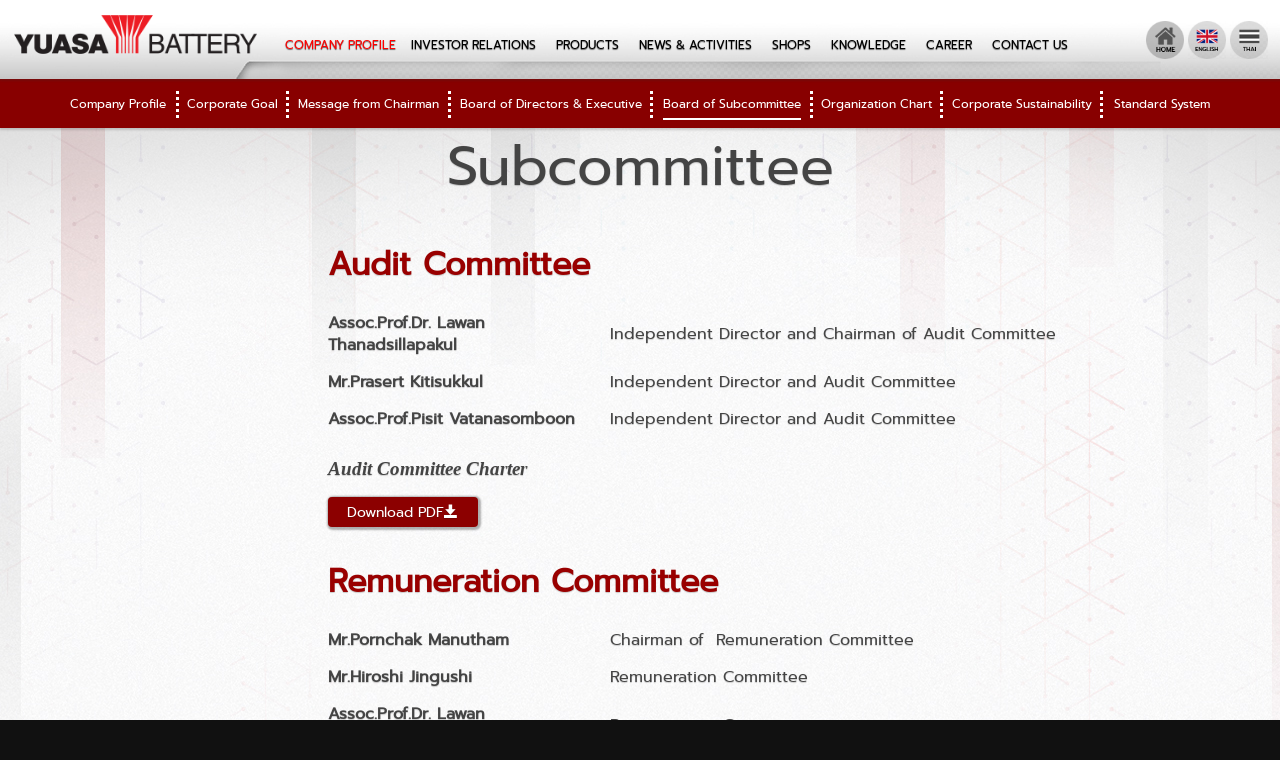

--- FILE ---
content_type: text/html; charset=UTF-8
request_url: https://www.yuasathai.com/page_a.php?cid=14&lang=eng
body_size: 64980
content:
<!DOCTYPE html PUBLIC "-//W3C//DTD XHTML 1.0 Transitional//EN" "http://www.w3.org/TR/xhtml1/DTD/xhtml1-transitional.dtd">
<html xmlns="http://www.w3.org/1999/xhtml">
<head>
<meta http-equiv="Content-Type" content="text/html; charset=utf-8">
<title>YUASA BATTERY : บริษัท ยัวซ่าแบตเตอรี่ ประเทศไทย จำกัด (มหาชน)</title>
<meta http-equiv='X-UA-Compatible' content='IE=edge' />
<meta name='description' content='บริษัท ยัวซ่าแบตเตอรี่ ประเทศไทย จำกัด (มหาชน)'>
<meta name='keywords' content='Battery, Yuasa, automotive, motorcycle, แบตเตอรี่, รถยนต์, มอเตอร์ไซต์'>
<meta name='author' content='1'>
<meta name='revisit-after' content='30 days'>
<meta name='robots' content='all'>
<meta name='rating' content='general'>
<link rel='shortcut icon' type='image/x-icon' href='images/favicon.ico' />
<meta property='og:url' content='http://www.yuasathai.com/page_a.php?cid=14&lang=eng' />
<meta property='og:type' content='www.yuasathai.com' />
<meta property='og:title' content='YUASA BATTERY : บริษัท ยัวซ่าแบตเตอรี่ ประเทศไทย จำกัด (มหาชน)' />
<meta property='og:description' content='บริษัท ยัวซ่าแบตเตอรี่ ประเทศไทย จำกัด (มหาชน)' />
<meta property='og:image' content='http://www.yuasathai.com/images/favicon.ico' />

<meta http-equiv="X-UA-Compatible" content="IE=edge">
<meta name="viewport" content="width=device-width, initial-scale=1.0">
<script type="text/javascript" src="js/jquery-1.10.1.min.js"></script>
<script type="text/javascript" src="js/jquery-1.11.1.min.map"></script>
</style>
<!-- Bootstrap core CSS -->
<link rel="stylesheet" type="text/css" href="bootstrap/css/bootstrap.min.css"/>
<script type="text/javascript" src="bootstrap/js/bootstrap.min.js"></script>
<link href='https://fonts.googleapis.com/css?family=Quicksand' rel='stylesheet' type='text/css'>
<link rel="stylesheet" type="text/css" href="bootstrap/css/bootflat.css"/>
<!-- HTML5 shim and Respond.js for IE8 support of HTML5 elements and media queries -->
<!--[if lt IE 9]>
      <script src="https://oss.maxcdn.com/html5shiv/3.7.2/html5shiv.min.js"></script>
      <script src="https://oss.maxcdn.com/respond/1.4.2/respond.min.js"></script>
    <![endif]-->
<!-- css3-mediaqueries.js for IE less than 9 -->
<!--[if lt IE 9]>
<script src="http://css3-mediaqueries-js.googlecode.com/svn/trunk/css3-mediaqueries.js"></script>
<![endif]--><link id="changeable-colors" rel="stylesheet" href="bootstrap/assets/css/vitality-blue.css">
<link rel="stylesheet" type="text/css" href="animation.css"/>
<link href="index.css" rel="stylesheet" type="text/css">
<link href="join.css" rel="stylesheet" type="text/css">
<script type="text/javascript" src="join.js"></script> 
<script type="text/javascript" src="js/jquery.js"></script>
</head>

<body class="bodystyle">
<div class="container-full navbartopmenu bg-top">
	<div class="row">
    	<div class="col"><div class="container-full hidden-lg hidden-md hidden-xs" style="background:#1c1c1c;">
	<div class="row">
    	<div class="col"><style>
.topheader-txtop {color:#FFFFFF;font-size:11px;padding:7px 12px 5px;text-align:right;text-shadow:0px 1px 1px rgba(0, 0, 0, 0.9);}
</style>

<div class="topheader-txtop"><span style="margin-right:12px;">Tel +66(0) 2769-7300</span> <a href="index.php" style='cursor:pointer;color:#FFF;margin-right:6px;text-shadow:0px 1px 1px rgba(0, 0, 0, 0.6);' onmouseover="style.color='#ff0000';" onmouseout="style.color='#FFF';"><span class="glyphicon glyphicon-home"></span></a> <a href="page_a.php?cid=14&lang=eng" style='cursor:pointer;color:#ff0000;text-shadow:0px 1px 1px rgba(0, 0, 0, 0.6);'>ENG</a> / <a href="page_a.php?cid=14&lang=thai" style='cursor:pointer;color:#FFF;text-shadow:0px 1px 1px rgba(0, 0, 0, 0.6);' onmouseover="style.color='#ff0000';" onmouseout="style.color='#FFF';">TH</a></div></div>
  	</div>
</div>
<script type="text/javascript">document.write("<div style='height:1px; width:1px; overflow:hidden'>");</script>
<script language="javascript" type="text/javascript">document.write("</div>");</script>
<div class="row pd-top">
	<div class="topmenu-left hidden-xs"><a href="index.php"><img src="images/home/logo.png" alt="" border="0" class="topmenu-logo"/></a></div>
 	<div class="topmenu-incenter"><style>
/** MenuPage
* --------------------------------------------------*/
.menu-blank	{padding:28px 0 0;}
.menu-txr {color:#FF0000;font-size:13px;padding:5px 0;text-shadow:0 1px 1px rgba(0, 0, 0, 0.6);}
.menu-tx:link, .menu-tx:visited {color:#000000;font-size:13px;padding:5px 0;text-shadow:0 1px 1px rgba(0, 0, 0, 0.6);}
.menu-tx:hover, .menu-tx:active {color:#FF0000;}
.menu-line {padding:0 32px 0 0;}

.menu-width {width:250px;}
.menudropdown-blank {padding:0 15px 10px;}
.menudropdown-blanktx {padding:5px 0;border-bottom:1px dotted rgba(250, 250, 250, 0.6);}
.menudropdownbg {
background:#390000;margin-top:5px;margin-left:-15px;
-webkit-animation: fadeEffect 1s;
animation: fadeEffect 1s;}

@media screen and (max-width:1480px) {
.menu-line {padding:0 22px 0 0;}
}

@media screen and (max-width:1366px) {
.menu-blank	{padding:25px 0 0 25px;}
.menu-line {padding:0 19px 0 0;}
}

@media screen and (max-width:1310px) {
.menu-blank	{padding:24px 0 0 24px;}
.menu-txr {font-size:12px;}
.menu-tx:link, .menu-tx:visited {font-size:12px;}
.menu-line {padding:0 13px 0 0;}
}
@media screen and (max-width:1280px) {
.menu-blank	{padding:23px 0 0 23px;}
.menu-txr {font-size:12px;}
.menu-tx:link, .menu-tx:visited {font-size:12px;}
.menu-line {padding:0 15px 0 0;}
}
@media screen and (max-width:1240px) {
.menu-blank	{padding:22px 0 0 22px;}
.menu-line {padding:0 10px 0 0;}
}
@media screen and (max-width:1160px) {
.menu-blank	{padding:19px 0 0 21px;}
.menu-txr {font-size:11px;}
.menu-tx:link, .menu-tx:visited {font-size:11px;}
.menu-line {padding:0 13px 0 0;}
}
@media screen and (max-width:1130px) {
.menu-blank	{padding:16px 0 0 20px;}
.menu-txr {font-size:10px;}
.menu-tx:link, .menu-tx:visited {font-size:10px;}
.menu-line {padding:0 18px 0 0;}
}
@media screen and (max-width:1100px) {
.menu-blank	{padding:16px 0 0 17px;}
.menu-line {padding:0 15px 0 0;}
}
@media screen and (max-width:1040px) {
.menu-blank	{padding:16px 0 0 15px;}
.menu-line {padding:0 13px 0 0;}
}
@media screen and (max-width:1000px) {
.menu-line {padding:0 11px 0 0;}
}

@media screen and (max-width:991px) {
.menu-blank	{padding:10px 0 0;text-align:center;}
.menu-txr {font-size:12px;}
.menu-tx:link, .menu-tx:visited {font-size:12px;}
.menu-line {padding:0 20px 0 0;}
}

@media screen and (max-width:920px) {
.menu-line {padding:0 18px 0 0;}
}
@media screen and (max-width:880px) {
.menu-line {padding:0 15px 0 0;}
}

@media screen and (max-width:812px) {
.menu-txr {font-size:11px;}
.menu-tx:link, .menu-tx:visited {font-size:11px;}
.menu-line {padding:0 13px 0 0;}
}
@media screen and (max-width:768px) {
.menu-line {padding:0 13px 0 0;}
}

@media screen and (max-width:760px) {
.menu-txr {font-size:11px;}
.menu-tx:link, .menu-tx:visited {font-size:11px;}
.menu-line {padding:0 10px 0 0;}
}

/** MenuPro
* --------------------------------------------------*/
/* Style the tabmenupro */
.tabmenupro {overflow: hidden;}
/* Style the buttons inside the tabmenupro */
.tabmenupro button {
background-color:#e8e8e8;
border:none;border-bottom:3px solid #e8e8e8;
cursor:pointer;
font-size:14px;
padding:15px 20px 10px;
margin:10px 0 1px 10px;
transition:0.3s;
}
/* Change background color of buttons on hover */
.tabmenupro button:hover {border-bottom:3px solid #c00507;margin:10px 0 1px 10px;}

/* Create an active/current tabmenuprolink class */
.tabmenupro button.active {border-bottom:3px solid #c00507;margin:10px 0 1px 10px;}
@media screen and (max-width:1024px) {
.tabmenupro button {font-size:12px;padding:15px 10px 10px;}
}
@media screen and (max-width:820px) {
.tabmenupro button {font-size:12px;padding:15px 10px 10px;margin:10px 0 1px 8px;}
/* Change background color of buttons on hover */
.tabmenupro button:hover {border-bottom:3px solid #c00507;margin:10px 0 1px 8px;}

/* Create an active/current tabmenuprolink class */
.tabmenupro button.active {border-bottom:3px solid #c00507;margin:10px 0 1px 8px;}
}
/* Style the tabmenupro content */
.tabmenuprocontent {
display:none;padding:6px 12px;
-webkit-animation: fadeEffect 1s;
animation: fadeEffect 1s;
}
/* Fade in tabmenupros */
@-webkit-keyframes fadeEffect {
from {opacity: 0;}
to {opacity: 1;}
}

@keyframes fadeEffect {
from {opacity: 0;}
to {opacity: 1;}
}

.dropdown-menu{position:absolute;top:100%;left:0;z-index:1000;display:none;float:left;min-width:100%;padding:5px 0;margin:20px 0 0;font-size:11px;text-align:left;list-style:none;-webkit-background-clip:padding-box;background-clip:padding-box;border:0px solid #ccc;border:0px solid rgba(0,0,0,.15);-webkit-box-shadow:0 6px 12px rgba(0,0,0,.175);box-shadow:0 6px 12px rgba(0,0,0,.175)}
.menulinepro {margin-top:-6px;}
.menubglinepro {max-width:1400px;background:url(images/home/bg-menulineproduct.png) no-repeat right bottom;}
.menuwidthcat {width:1600px;}
.menuwidthpro {max-width:1200px;margin:auto;}
.menuphotopro {width:220px;}
.menublankprobat {padding:0 0 20px;}
.menublankprobatin {padding:0 0 0 240px;}
.menublankpro {padding:0 10px 20px;}
.menublankpropic {padding:0;}
.menubgpro {background:#FFF url(images/home/bg-menuproduct.jpg) no-repeat right bottom;margin-top:26px;margin-left:-736px;}

@media screen and (max-width:1366px) {
.menubglinepro {max-width:1280px;background:url(images/home/bg-menulineproduct.png) no-repeat right bottom;}
.menuwidthcat {width:1366px;}
.menublankprobatin {padding:0 0 0 110px;}
.menuwidthpro {max-width:1200px;margin:auto;}
.menubgpro {background:#FFF url(images/home/bg-menuproduct1366.jpg) no-repeat right bottom;margin-top:22px;margin-left:-585px;}
}
@media screen and (max-width:1280px) {
.menubglinepro {max-width:1250px;background:url(images/home/bg-menulineproduct.png) no-repeat right bottom;}
.menuwidthcat {width:1280px;}
.menublankprobatin {padding:0 0 0 80px;}
.menubgpro {margin-top:22px;margin-left:-579px;}}
@media screen and (max-width:1024px) {
.menubglinepro {max-width:1000px;background:url(images/home/bg-menulineproduct1024.png) no-repeat right bottom;}
.menuwidthcat {width:1024px;}
.menublankprobatin {padding:0 0 0 20px;}
.menuphotopro {width:170px;}
.menubgpro {background:#FFF url(images/home/bg-menuproduct1024.jpg) no-repeat right bottom;margin-top:22px;margin-left:-487px;}
}
@media screen and (max-width:820px) {
.menubglinepro {max-width:762px;background:url(images/home/bg-menulineproduct812.png) no-repeat right bottom;}
.menuwidthcat {width:812px;margin: auto}
.menublankprobatin {padding:0 0 0 35px;}
.menuphotopro {width:170px;}
.menubgpro {margin-top:10px;margin-left:-283px;}
}
@media screen and (max-width:768px) {
.menubglinepro {max-width:742px;background:url(images/home/bg-menulineproduct768.png) no-repeat right bottom;}
.menuwidthcat {width:768px;}
.menublankprobatin {padding:0 0 0 15px;}
.menuphotopro {width:130px;}
.menubgpro {margin-top:10px;margin-left:-269px;}
}
/* ================================================================================================================ */
</style>
<div class="row hidden-xs">
	<div class="menu-blank">
		<span class="menu-line"><a href="page_a.php?cid=10"><span class="menu-txr">COMPANY PROFILE</span></a></span><span class="menu-line"><a href="investment.php?cid=3" class="menu-tx">INVESTOR RELATIONS</a></span>
		<!---<div class="btn-group menu-line">
		<a href="" class="menu-tx" data-toggle="dropdown" aria-haspopup="true" aria-expanded="false">INVESTOR RELATIONS <span class="caret"></span></a>
			<div class="dropdown-menu menudropdownbg">
			<table class="menu-width" border="0" cellspacing="0" cellpadding="0">
				<tr>
					<td>
					<div class="col-lg-12 col-md-12 col-sm-12 col-xs-12 menudropdown-blank">
						<div class="menudropdown-blanktx">
							<a href="investment.php" class="menudropdown-tx"></a>
						</div>
						<div class="menudropdown-blanktx">
							<a href="" class="menudropdown-tx"></a>
						</div>
						<div class="menudropdown-blanktx">
							<a href="" class="menudropdown-tx"></a>
						</div>
						<div class="menudropdown-blanktx">
							<a href="download.php?cid=21" class="menudropdown-tx"></a>
						</div>
						<div class="menudropdown-blanktx">
							<a href="download.php?cid=22" class="menudropdown-tx"></a>
						</div>
						<div class="menudropdown-blanktx">
							<a href="download.php?cid=23" class="menudropdown-tx"></a>
						</div>
						<div class="menudropdown-blanktx">
							<a href="" class="menudropdown-tx"></a>
						</div>
						<div class="menudropdown-blanktx">
							<a href="download.php?cid=25" class="menudropdown-tx"></a>
						</div>
					</div>
					</td>
				</tr>
			</table>
			</div>
		</div>--->

		<!--<span class="menu-line">
		<div class="btn-group menulinepro">
		<a href="" class="menu-tx" data-toggle="dropdown" aria-haspopup="false" aria-expanded="false">PRODUCTS <span class="caret"></span></a>

			<div class="dropdown-menu menubgpro">
				<table class="menuwidthcat" border="0" cellspacing="0" cellpadding="0">
					<tr>
						<td>
						<div class="col-lg-12 col-md-12 col-sm-12 col-xs-12">
							<div class="menublankprobat">
								<div class="tabmenupro menubglinepro" align="left">
									<div class="menublankprobatin">
									<button class="tabmenuprolinks" onMouseOver="openCitymenu(event, 'menuBattery1')" id="defaultOpenmenu"><b>AUTOMOTIVE</b> BATTERIES</button>
									<button class="tabmenuprolinks" onMouseOver="openCitymenu(event, 'menuBattery2')"><b>MOTORCYCLE</b> BATTERIES</button>
									<button class="tabmenuprolinks" onMouseOver="openCitymenu(event, 'menuBattery3')"><b>EB DEEP CYCLE</b> BATTERIES</button>
									<button class="tabmenuprolinks" onMouseOver="openCitymenu(event, 'menuBattery4')"><b>NP/INDUSTRIAL</b> BATTERIES</button>
									</div>
								</div>
							</div>
							<div class="menuwidthpro">
								<div id="menuBattery1" class="tabmenuprocontent">
									<div class="col-lg-3 col-md-3 col-sm-3 col-xs-12 menublankpro hvr-bob" align="center">
										<a href="product/pro_cat.php?cid=5&cid_pr=5&cname=Battery Coventional" class="menu-tx">
											<div class="col-lg-12 col-md-12 col-sm-12 col-xs-12 menublankpropic" align="center">
												<img src="images/home/pro-cat1.png" class="menuphotopro" border="0" alt=""/>
											</div>
											<div class="col-lg-12 col-md-12 col-sm-12 col-xs-12">Battery Conventional</div>
										</a>
									</div>
									<div class="col-lg-3 col-md-3 col-sm-3 col-xs-12 menublankpro hvr-bob" align="center">
										<a href="product/pro_cat.php?cid=6&cid_pr=6&cname=Battery Maintenance Free" class="menu-tx">
											<div class="col-lg-12 col-md-12 col-sm-12 col-xs-12 menublankpropic" align="center">
												<img src="images/home/pro-cat2.png" class="menuphotopro" border="0" alt=""/>
											</div>
											<div class="col-lg-12 col-md-12 col-sm-12 col-xs-12">Battery Maintenance Free</div>
										</a>
									</div>
									<div class="col-lg-3 col-md-3 col-sm-3 col-xs-12 menublankpro hvr-bob" align="center">
										<a href="product/pro_cat.php?cid=7&cid_pr=7&cname=Imported Battery" class="menu-tx">
											<div class="col-lg-12 col-md-12 col-sm-12 col-xs-12 menublankpropic" align="center">
												<img src="images/home/pro-cat3.png" class="menuphotopro" border="0" alt=""/>
											</div>
											<div class="col-lg-12 col-md-12 col-sm-12 col-xs-12">Imported Battery</div>
										</a>
									</div>
								</div>
							
								<div id="menuBattery2" class="tabmenuprocontent">
									<div class="col-lg-3 col-md-3 col-sm-3 col-xs-12 menublankpro hvr-bob" align="center">
										<a href="product/pro_cat.php?cid=8&cid_pr=8&cname=Battery MCB Coventional" class="menu-tx">
											<div class="col-lg-12 col-md-12 col-sm-12 col-xs-12 menublankpropic" align="center">
												<img src="images/home/pro-cat4.png" class="menuphotopro" border="0" alt=""/>
											</div>
											<div class="col-lg-12 col-md-12 col-sm-12 col-xs-12">Battery MCB Conventional</div>
										</a>
									</div>
									<div class="col-lg-3 col-md-3 col-sm-3 col-xs-12 menublankpro hvr-bob" align="center">
										<a href="product/pro_cat.php?cid=9&cid_pr=9&cname=Battery MCB Maintenance Free" class="menu-tx">
											<div class="col-lg-12 col-md-12 col-sm-12 col-xs-12 menublankpropic" align="center">
												<img src="images/home/pro-cat5.png" class="menuphotopro" border="0" alt=""/>
											</div>
											<div class="col-lg-12 col-md-12 col-sm-12 col-xs-12">Battery MCB Maintenance Free</div>
										</a>
									</div>
									<div class="col-lg-3 col-md-3 col-sm-3 col-xs-12 menublankpro hvr-bob" align="center">
										<a href="product/pro_cat.php?cid=10&cid_pr=10&cname=Battery MCB Imported" class="menu-tx">
											<div class="col-lg-12 col-md-12 col-sm-12 col-xs-12 menublankpropic" align="center">
												<img src="images/home/pro-cat3.png" class="menuphotopro" border="0" alt=""/>
											</div>
											<div class="col-lg-12 col-md-12 col-sm-12 col-xs-12">Battery MCB Imported</div>
										</a>
									</div>
								</div>
							
								<div id="menuBattery3" class="tabmenuprocontent">
									<div class="col-lg-3 col-md-3 col-sm-3 col-xs-12 menublankpro hvr-bob" align="center">
										<a href="product/pro_cat.php?cid=11&cid_pr=11&cname=Battery EB (Deep Cycle Battery)" class="menu-tx">
											<div class="col-lg-12 col-md-12 col-sm-12 col-xs-12 menublankpropic" align="center">
												<img src="images/home/pro-cat6.png" class="menuphotopro" border="0" alt=""/>
											</div>
											<div class="col-lg-12 col-md-12 col-sm-12 col-xs-12">Battery EB (Deep Cycle Battery)</div>
										</a>
									</div>
								</div>
							
								<div id="menuBattery4" class="tabmenuprocontent">
									<div class="col-lg-3 col-md-3 col-sm-3 col-xs-12 menublankpro hvr-bob" align="center">
										<a href="product/pro_cat.php?cid=12&cid_pr=12&cname=Industrial Battery" class="menu-tx">
											<div class="col-lg-12 col-md-12 col-sm-12 col-xs-12 menublankpropic" align="center">
												<img src="images/home/pro-cat7.png" class="menuphotopro" border="0" alt=""/>
											</div>
											<div class="col-lg-12 col-md-12 col-sm-12 col-xs-12">Industrial Battery</div>
										</a>
									</div>
								</div>
							</div>
						</div>
						</td>
					</tr>
				</table>
				<script>
				function openCitymenu(evt, cityName) {
				var i, tabmenuprocontent, tabmenuprolinks;
				tabmenuprocontent = document.getElementsByClassName("tabmenuprocontent");
				for (i = 0; i < tabmenuprocontent.length; i++) {
				tabmenuprocontent[i].style.display = "none";
				}
				tabmenuprolinks = document.getElementsByClassName("tabmenuprolinks");
				for (i = 0; i < tabmenuprolinks.length; i++) {
				tabmenuprolinks[i].className = tabmenuprolinks[i].className.replace(" active", "");
				}
				document.getElementById(cityName).style.display = "block";
				evt.currentTarget.className += " active";
				}

				// Get the element with id="defaultOpen" and click on it
				document.getElementById("defaultOpenmenu").click();
				</script>
			</div>
		</div>
	  	</span>-->

		<span class="menu-line"><a href="product/products.php" class="menu-tx">PRODUCTS</a></span>
		<span class="menu-line"><a href="page_b.php?cid=27" class="menu-tx">NEWS & ACTIVITIES</a></span>

		<!--<div class="btn-group menu-line">
		<a href="" class="menu-tx" data-toggle="dropdown" aria-haspopup="true" aria-expanded="false"> <span class="caret"></span></a>
			<div class="dropdown-menu menudropdownbg">
			<table class="menu-width" border="0" cellspacing="0" cellpadding="0">
				<tr>
					<td>
					<div class="col-lg-12 col-md-12 col-sm-12 col-xs-12 menudropdown-blank">
						<div class="menudropdown-blanktx">
							<a href="" class="menudropdown-tx"></a>
						</div>
						<div class="menudropdown-blanktx">
							<a href="page_b.php?cid=27" class="menudropdown-tx"></a>
						</div>
					</div>
					</td>
				</tr>
			</table>
			</div>
		</div>-->

		<span class="menu-line"><a href="page_b.php?cid=6" class="menu-tx">SHOPS</a></span>
		<span class="menu-line"><a href="page_b.php?cid=83" class="menu-tx">KNOWLEDGE</a></span>
		<span class="menu-line"><a href="page_job.php?cid=28" class="menu-tx">CAREER</a></span>
		<a href="page_a.php?cid=9" class="menu-tx">CONTACT US</a>	</div>
</div>

<div class="hidden-lg hidden-md hidden-sm"><style>
.boxmenu {border-radius:5px;}
.navbar-default {
font-size: 12px;
background-color: transparent;
border-color: transparent;
}
.nav>li>a {
position:relative;
display:block;
padding:8px 10px
}
.navbar-default .navbar-text, .navbar-default .navbar-nav > li > a {
margin-left: 0px;
}

.menufadeup { 
/* Safari and Chrome */
-webkit-animation:mymove1 1s;
-webkit-animation-iteration-count:1;
	    visibility: visible !important;
}
@keyframes mymove1
{ 0% {top:0px; opacity: 0;}
100% {top:45px; opacity: 1}
}

@-webkit-keyframes mymove1 /* Safari and Chrome */
{ 0% {top:0px; opacity: 0;}
100% {top:45px; opacity: 1;}
} 

@-ms-keyframes mymove1
{ 0% {top:0px; opacity: 0;}
100% {top:5px; opacity: 1;}
}
.topheader-tx {color:#FFFFFF;font-size:13px;padding:22px 0 0 10px;text-shadow:0px 1px 1px rgba(0, 0, 0, 0.9);}
@media screen and (max-width:767px) {
.logotop414 {padding:8px 20px 0 0;}
}
@media screen and (max-width:414px) {
.logotop414 {padding:8px 20px 0 0;}
}
@media screen and (max-width:375px) {
.logotop414 {padding:8px 0 0 0;}
}
@media screen and (max-width:320px) {
.logotop414 {padding:8px 0 0 5px;}
}
</style>

<div class="">
<table width="100%" border="0" cellspacing="0" cellpadding="0">
	<tr>
  		<td align="left">
  		<nav class="navbar navbar-default" role="navigation">
  			<div class="container-fluid">
  			<!-- Brand and toggle get grouped for better mobile display -->
   				<div class="navbar-header">
   					<div class="col-xs-2"><button type="button" class="navbar-toggle" data-toggle="collapse" data-target="#bs-example-navbar-collapse-1"> <span class="sr-only"></span> <span class="icon-bar"></span> <span class="icon-bar"></span> <span class="icon-bar"></span></button></div>
   					<div class="col-xs-10 logotop414" align="center"><a href="index.php"><img src="images/home/logo.png" alt="" border="0" class="topmenu-logo"/></a></div>
   				</div>
   				<div class="topheader-tx"><a href="page_a.php?cid=14&lang=eng" style='cursor:pointer;color:#ff0000;text-shadow:0px 1px 1px rgba(0, 0, 0, 0.6);'>ENG</a> / <a href="page_a.php?cid=14&lang=thai" style='cursor:pointer;color:#FFF;text-shadow:0px 1px 1px rgba(0, 0, 0, 0.6);' onmouseover="style.color='#ff0000';" onmouseout="style.color='#FFF';">TH</a> <span style="margin-left:12px;">Tel +66(0) 2769-7300</span></div>
   				<!-- Collect the nav links, forms, and other content for toggling -->
   				<div class="collapse navbar-collapse" id="bs-example-navbar-collapse-1">
    				<div class="hidden-lg hidden-md hidden-sm" style="padding:15px 5px 0;" align="center">
     					<div class="col-lg-12 col-md-12 col-sm-12 col-xs-12" style="border-bottom:1px dotted #FFF" align="center"></div>
    				</div>
    				<ul class="nav navbar-nav">
																<li class="dropdown" style="padding:3px;"><a href='#'  class="dropdown-toggle boxmenu" data-toggle="dropdown" style='cursor:pointer;color:#c5c5c5;text-shadow:0px 1px 1px rgba(0, 0, 0, 0.6);' onmouseover="style.color='#000';style.background='#a2a2a2';" onmouseout="style.color='#c5c5c5';style.background='';">
					 	COMPANY PROFILE					 	<b class="caret"></b></a>
					
													<ul class="dropdown-menu menufadeup">
																					<li ><a href='#' onClick="location='page_a.php?cid=10';">Company Profile</a>
							<ul class="dropdown-menu">
														</ul>
							</li>
																					<li ><a href='#' onClick="location='page_a.php?cid=11';">Corporate Goal</a>
							<ul class="dropdown-menu">
														</ul>
							</li>
																					<li ><a href='#' onClick="location='page_a.php?cid=46';">Message from Chairman</a>
							<ul class="dropdown-menu">
														</ul>
							</li>
																					<li ><a href='#' onClick="location='page_b.php?cid=13';">Board of Directors & Executive</a>
							<ul class="dropdown-menu">
														</ul>
							</li>
																					<li ><a href='#' onClick="location='page_a.php?cid=14';">Board of Subcommittee</a>
							<ul class="dropdown-menu">
														</ul>
							</li>
																					<li ><a href='#' onClick="location='page_a.php?cid=15';">Organization Chart</a>
							<ul class="dropdown-menu">
														</ul>
							</li>
																					<li ><a href='#' onClick="location='page_a.php?cid=16';">Corporate Sustainability</a>
							<ul class="dropdown-menu">
														</ul>
							</li>
																					<li ><a href='#' onClick="location='page_a.php?cid=17';">Standard System</a>
							<ul class="dropdown-menu">
														</ul>
							</li>
														</ul>
												</li>
																<li class="dropdown" style="padding:3px;"><a href='#'  class="dropdown-toggle boxmenu" data-toggle="dropdown" style='cursor:pointer;color:#c5c5c5;text-shadow:0px 1px 1px rgba(0, 0, 0, 0.6);' onmouseover="style.color='#000';style.background='#a2a2a2';" onmouseout="style.color='#c5c5c5';style.background='';">
					 	INVESTOR RELATIONS					 	<b class="caret"></b></a>
					
													<ul class="dropdown-menu menufadeup">
																					<li ><a href='#' onClick="location='download.php?cid=18';">Shareholder Information</a>
							<ul class="dropdown-menu">
														</ul>
							</li>
																					<li ><a href='#' onClick="location='page_a.php?cid=19';">Structures of Business Group and Shareholding</a>
							<ul class="dropdown-menu">
														</ul>
							</li>
																					<li ><a href='#' onClick="location='page_a.php?cid=20';">Summary of Financial Statements Data</a>
							<ul class="dropdown-menu">
														</ul>
							</li>
																					<li ><a href='#' onClick="location='download.php?cid=41';">Annual Report</a>
							<ul class="dropdown-menu">
														</ul>
							</li>
																					<li ><a href='#' onClick="location='download.php?cid=25';">Financial Statements Data</a>
							<ul class="dropdown-menu">
														</ul>
							</li>
																					<li ><a href='#' onClick="location='download.php?cid=23';">SET Announcements</a>
							<ul class="dropdown-menu">
														</ul>
							</li>
																					<li ><a href='#' onClick="location='page_a.php?cid=24';">Investor Relations</a>
							<ul class="dropdown-menu">
														</ul>
							</li>
														</ul>
												</li>
																<li class="divider" style="padding:3px;"><a href='#'  class='boxmenu' style='cursor:pointer;color:#c5c5c5;text-shadow:0px 1px 1px rgba(0, 0, 0, 0.6);' onmouseover="style.color='#000';style.background='#a2a2a2';" onmouseout="style.color='#c5c5c5';style.background='';">
					 	PRODUCTS					 	</a>
					
												</li>
																<li class="dropdown" style="padding:3px;"><a href='#'  class="dropdown-toggle boxmenu" data-toggle="dropdown" style='cursor:pointer;color:#c5c5c5;text-shadow:0px 1px 1px rgba(0, 0, 0, 0.6);' onmouseover="style.color='#000';style.background='#a2a2a2';" onmouseout="style.color='#c5c5c5';style.background='';">
					 	NEWS & ACTIVITIES					 	<b class="caret"></b></a>
					
													<ul class="dropdown-menu menufadeup">
																					<li ><a href='#' onClick="location='page_b.php?cid=26';">Media Center</a>
							<ul class="dropdown-menu">
														</ul>
							</li>
																					<li ><a href='#' onClick="location='page_b.php?cid=27';">News & Activities</a>
							<ul class="dropdown-menu">
														</ul>
							</li>
														</ul>
												</li>
																<li class="divider" style="padding:3px;"><a href='#' onClick="location='page_b.php?cid=6';" class='boxmenu' style='cursor:pointer;color:#c5c5c5;text-shadow:0px 1px 1px rgba(0, 0, 0, 0.6);' onmouseover="style.color='#000';style.background='#a2a2a2';" onmouseout="style.color='#c5c5c5';style.background='';">
					 	SHOPS					 	</a>
					
												</li>
																<li class="dropdown" style="padding:3px;"><a href='#'  class="dropdown-toggle boxmenu" data-toggle="dropdown" style='cursor:pointer;color:#c5c5c5;text-shadow:0px 1px 1px rgba(0, 0, 0, 0.6);' onmouseover="style.color='#000';style.background='#a2a2a2';" onmouseout="style.color='#c5c5c5';style.background='';">
					 	KNOWLEDGE					 	<b class="caret"></b></a>
					
													<ul class="dropdown-menu menufadeup">
																					<li ><a href='#' onClick="location='page_b.php?cid=83';">Knowledge</a>
							<ul class="dropdown-menu">
														</ul>
							</li>
																					<li ><a href='#' onClick="location='page_a.php?cid=84';">Warranty</a>
							<ul class="dropdown-menu">
														</ul>
							</li>
																					<li ><a href='#' onClick="location='https://www.yuasathai.com/eu_instruction_contact.php';">EU Regulation & Safety</a>
							<ul class="dropdown-menu">
														</ul>
							</li>
														</ul>
												</li>
																<li class="divider" style="padding:3px;"><a href='#' onClick="location='page_job.php?cid=28';" class='boxmenu' style='cursor:pointer;color:#c5c5c5;text-shadow:0px 1px 1px rgba(0, 0, 0, 0.6);' onmouseover="style.color='#000';style.background='#a2a2a2';" onmouseout="style.color='#c5c5c5';style.background='';">
					 	CAREER					 	</a>
					
												</li>
																<li class="divider" style="padding:3px;"><a href='#' onClick="location='page_a.php?cid=9';" class='boxmenu' style='cursor:pointer;color:#c5c5c5;text-shadow:0px 1px 1px rgba(0, 0, 0, 0.6);' onmouseover="style.color='#000';style.background='#a2a2a2';" onmouseout="style.color='#c5c5c5';style.background='';">
					 	CONTACT US					 	</a>
					
												</li>
										</ul>
					<div class="hidden-lg hidden-md hidden-sm" style="padding:7px 5px 0;" align="center">
     					<div class="col-lg-12 col-md-12 col-sm-12 col-xs-12" style="border-bottom:1px dotted #FFF" align="center"></div>
    				</div>
   				</div>
   				<!-- /.navbar-collapse -->
  			</div>
  			<!-- /.container-fluid -->
  		</nav>
  		<!-- /.nav -->
  		</td>
 	</tr>
</table>
</div></div></div>
 	<div class="topmenu-inright hidden-sm hidden-xs">
 		 		<div class="topmenu-iconincolumn">
	  		<a href="page_a.php?cid=14&lang=thai"><img src="images/home/version-th.png" class="topmenu-iconversion" alt="" border="0"/></a>
	  	</div>
		<div class="topmenu-iconincolumn">
	  		<img src="images/home/version-eng.png" class="topmenu-iconversionactive" alt="" border="0"/>
	  	</div>
				<div class="topmenu-iconincolumn">
	  		<a href="index.php"><img src="images/home/icon-prohome.png" class="topmenu-iconversion" alt="" border="0"/></a>
	  	</div>
	</div>
</div></div>
  	</div>
</div>

<div class="col-lg-12 col-md-12 col-sm-12 col-xs-12 navbartopheight"></div>

 
<div class="col-lg-12 col-md-12 hidden-sm hidden-xs tab2"></div>
 
<div class="container-full bg-flash">
	<div class="row">
    	<div class="col"><div class="container-full navbartopmenua bg-menuaboutpage hidden-md hidden-sm hidden-xs">
	<div class="row">
    	<div class="col"><style>
.menuaboutr-link {color:#FFF;font-size:12px;padding:0 0 5px;border-bottom:2px solid rgba(255, 255, 255, 1);}
.menuabout-link {color:#FFF;font-size:12px;padding:0 0 5px;}
.menuabout-link:hover {border-bottom:2px solid rgba(255, 255, 255, 1);}
.menuabout-max {max-width:1310px;width:100%;padding:7px 0 0;margin:auto;}
.menuabout-column1 {float:left;width:130px;padding:5px;text-align:center;}
.menuabout-column2 {float:left;width:130px;padding:5px;text-align:center;}
.menuabout-column3 {float:left;width:180px;padding:5px;text-align:center;}
.menuabout-column4 {float:left;width:220px;padding:5px;text-align:center;}
.menuabout-column5 {float:left;width:180px;padding:5px;text-align:center;}
.menuabout-column6 {float:left;width:150px;padding:5px;text-align:center;}
.menuabout-column7 {float:left;width:180px;padding:5px;text-align:center;}
.menuabout-column8 {float:left;width:140px;padding:5px;text-align:center;}
@media screen and (max-width:1330px) {
.menuabout-max {max-width:1160px;}
.menuabout-column1 {width:116px;}.menuabout-column2 {width:110px;}.menuabout-column3 {width:162px;}.menuabout-column4 {width:202px;}
.menuabout-column5 {width:160px;}.menuabout-column6 {width:130px;}.menuabout-column7 {width:160px;}.menuabout-column8 {width:120px;}
}

.menuaboutr-line {border-top:0px dotted rgba(255, 255, 255, 1);border-left:3px dotted rgba(255, 255, 255, 1);}
.menuabout-line {border-top:0px dotted rgba(255, 255, 255, 1);border-left:3px dotted rgba(255, 255, 255, 1);}
.board-blank {padding:10px;}
</style>
<div class="col-lg-12 col-md-12 col-sm-12 col-xs-12">
	<div class="menuabout-max">
		<div class="menuabout-column1">
						<a href="page_a.php?cid=10"><span class="menuabout-link">Company Profile</span></a>
					</div>
		<div class="menuabout-column2 menuabout-line">
						<a href="page_a.php?cid=11"><span class="menuabout-link">Corporate Goal</span></a>
					</div>
		<div class="menuabout-column3 menuabout-line">
						<a href="page_a.php?cid=46"><span class="menuabout-link">Message from Chairman</span></a>
					</div>
		<div class="menuabout-column4 menuabout-line">
						<a href="page_b.php?cid=13"><span class="menuabout-link">Board of Directors & Executive</span></a>
					</div>
		<div class="menuabout-column5 menuabout-line">
						<a href="page_a.php?cid=14"><span class="menuaboutr-link">Board of Subcommittee</span></a>
					</div>
		<div class="menuabout-column6 menuabout-line">
						<a href="page_a.php?cid=15"><span class="menuabout-link">Organization Chart</span></a>
					</div>
		<div class="menuabout-column7 menuabout-line">
						<a href="page_a.php?cid=16"><span class="menuabout-link">Corporate Sustainability</span></a>
					</div>
		<div class="menuabout-column8 menuabout-line">
						<a href="page_a.php?cid=17"><span class="menuabout-link">Standard System</span></a>
					</div>
	</div>
</div></div>
	</div>
</div>
<div class="col-lg-12 col-md-12 col-sm-12 col-xs-12 navbartopaheight"></div>
<div class="hidden-lg hidden-xs"><style>
.pointer {cursor:pointer;}
#wrapper-about {
margin-top: 0px;
padding-left: 90px;
transition: all .4s ease 0s;
height: 100%
}
@media screen and (max-width:1199px) {
#wrapper-about {margin-top:77px;}
}
@media screen and (max-width:1140px) {
#wrapper-about {margin-top:72px;}
}
@media screen and (max-width:1024px) {
#wrapper-about {margin-top:67px;}
}
@media screen and (max-width:991px) {
#wrapper-about {margin-top:134px;}
}
#sidebar1-wrapper-about {
background: ;
margin-left: -190px;
left: 30px;
width: 190px;
position: fixed;
height: 100%;
z-index: 10000;
transition: all .4s ease 0s;
}
.sidebar1-nav {
display: block;
float: left;
width: 190px;
list-style: none;
margin: 0;
padding: 0;
}
#page-content-wrapper-about {
padding-left: 0;
margin-left: 0;
width: 100%;
height: auto;
}
#wrapper-about.active {
padding-left: 90px;
}
#wrapper-about.active #sidebar1-wrapper-about {
left: 190px;
}
#page-content-wrapper-about {
width: 100%;
}
#sidebar1_menu li a, .sidebar1-nav li a {
color: #FFF;
display: block;
float: left;
text-decoration: none;
width:150px;
padding:10px;
background: #777;
border-bottom-style: groove;
border-bottom-color: #616161;
border-bottom-width: 2px;

-webkit-transition: background .5s;
-moz-transition: background .5s;
-o-transition: background .5s;
-ms-transition: background .5s;
transition: background .5s;
}
.sidebar1_name {
padding-top: 35px;
color: #fff;
opacity: .7;
}
.sidebar1-nav li {
line-height: 15px;
text-indent: 0px;
}
.sidebar1-nav li a {

font-size:11px;
color: #FFF;
display: block;
text-decoration: none;
}
.sidebar1-nav li a:hover {
color: #fff;
background: rgba(0,0,0,1);
text-decoration: none;
}
.sidebar1-nav li a:active,
.sidebar1-nav li a:focus {
text-decoration: none;
}
.sidebar1-nav > .sidebar1-brand {
height: 60px;
line-height: 0px;
font-size: 18px;
}
.sidebar1-nav > .sidebar1-brand a {
color: #999999;
}
.sidebar1-nav > .sidebar1-brand a:hover {
color: #fff;
background: none;
}
.sidebar1-bottom {
position: absolute;
bottom: 0;
}
#main_icon
{
float:right;
padding-right: 30px;
padding-top:20px;
}
.sub_icon
{
float:right;
padding-right: 32px;
padding-top:10px;
}
.content-header {
height: 65px;
line-height: 65px;
}

.content-header h1 {
margin: 0;
margin-left: 20px;
line-height: 65px;
display: inline-block;
}

@media (max-width:767px) {
#wrapper-about {
padding-left: 90px;
transition: all .4s ease 0s;
}
#sidebar1-wrapper-about {
left: 90px;
}
#wrapper-about.active {
padding-left: 90px;
}
#wrapper-about.active #sidebar1-wrapper-about {
left: 90px;
width: 90px;
transition: all .4s ease 0s;
}
}
</style>

<div id="wrapper-about" class="hidden-xs">
<!-- sidebar1 -->
	<div id="sidebar1-wrapper-about">
		<ul id="sidebar1_menu" class="sidebar1-nav">
			<li class="sidebar1-brand"><a id="menu-toggle" href="#"><img src="images/home/menu-iconabout_en.png" width="190" height="60" alt="" border="0"/></a></li>
		</ul>
		<ul class="sidebar1-nav" id="sidebar1">
			<li><a href="page_a.php?cid=10">Company Profile</a></li>
			<li><a href="page_a.php?cid=11">Corporate Goal</a></li>
			<li><a href="page_a.php?cid=46">Message from Chairman</a></li>
			<li><a href="page_b.php?cid=13">Board of Directors & Executive</a></li>
			<li><a href="page_a.php?cid=14">Board of Subcommittee</a></li>
			<li><a href="page_a.php?cid=15">Organization Chart</a></li>
			<li><a href="page_a.php?cid=16">Corporate Sustainability</a></li>
			<li><a href="page_a.php?cid=17">Standard System</a></li>
		</ul>
	</div>
</div>

<script type="text/javascript">
$("#menu-toggle").click(function(e) {
e.preventDefault();
$("#wrapper-about").toggleClass("active");
});
</script></div>

<!---<link href="index.css" rel="stylesheet" type="text/css">
<link rel="stylesheet" type="text/css" href="wowslider/engine1/style.css"/>
<script type="text/javascript" src="wowslider/engine1/jquery.js"></script>
<div id="wowslider-container1">
  <div class="ws_images">
    <ul>
    	</ul>
  </div>
  <div class="ws_shadow"></div>
</div>
<script type="text/javascript" src="wowslider/engine1/wowslider.js"></script>
<script type="text/javascript" src="wowslider/engine1/script.js"></script>---></div>
	</div>
</div>


<div class="container-full bg-board">
	<div class="row">
    	<div class="col"> <div class="col"><style>
.sub-tx1 {color:#b7000d;font-size:56px;padding:0 0 15px;text-align:center;}
.sub-blank {padding:10px 0;}
.sub-columnl {float:left;width:100%;padding:15px;}
.sub-columnr {float:left;width:100%;padding:15px;}
.sub-pic {max-width:640px;width:100%;}
@media screen and (max-width:1024px) {
.sub-tx1 {font-size:46px;}
}
@media screen and (max-width:812px) {
.sub-tx1 {font-size:36px;}
}
@media screen and (max-width:414px) {
.sub-tx1 {font-size:26px;padding-top:20px;}
.sub-columnr {width:100%;padding:20px;}
}
.com_font{ font-size:16px; padding-top:15px;}
.com_fontd{ font-size:16px; padding-top:15px;}
.com_fontb{ font-size:19px; padding:15px 0px;}
</style>

<div class="col-lg-21 col-md-12 col-sm-12 col-xs-12">
		<div class="sub-tx1 ts fadeup"><span style="color:#444;">Subcommittee</span></div>
		<div class="col-lg-21 col-md-12 col-sm-12 col-xs-12">
	  	<div class="sub-columnr">
        	<div class="col-lg-3 col-md-3 hidden-sm hidden-xs"></div>
			<div class="col-lg-9 col-md-9 col-sm-12 col-xs-12">
			<div class="col-lg-12 col-md-12 col-sm-12 col-xs-12" align="center" style="text-align:left;padding:5px 0;"><div class='font-pagetx ts'><b style=""><font size="6" color="#990000">Audit Committee</font></b></div></div><div class="col-lg-12 col-md-12 col-sm-12 col-xs-12" align="center" style="text-align:left;padding:5px 0;"><div class='font-pagetx ts'><table width="100%" border="0"><tbody><tr><td class="com_font" width="30%"><strong>Assoc.Prof.Dr. Lawan Thanadsillapakul&nbsp; &nbsp;</strong> <br></td><td class="com_fontd" width="70%"> Independent Director and Chairman of Audit Committee</td></tr><tr><td class="com_font"><strong>Mr.Prasert Kitisukkul </strong> </td><td class="com_fontd"> Independent Director and Audit Committee </td></tr><tr><td class="com_font"><strong>Assoc.Prof.Pisit Vatanasomboon&nbsp; &nbsp; </strong> </td><td class="com_fontd"> Independent Director and Audit Committee</td></tr></tbody></table></div></div><div class="col-lg-12 col-md-12 col-sm-12 col-xs-12" align="center" style="text-align:left;padding:5px 0;"><div class='font-pagetx ts'><div class="com_fontb"><font face="Comic Sans MS" style=""><b style=""><i>Audit Committee Charter</i></b></font><br></div><a href="download/190125103134_4AuditCommitteeCharter.pdf" target="_blank"><div class="downloadlinkpdf">Download PDF<span class="glyphicon glyphicon-save" aria-hidden="true"></span></div></a></div></div><div class="col-lg-12 col-md-12 col-sm-12 col-xs-12" align="center" style="text-align:left;padding:5px 0;"><div class='font-pagetx ts'><b style=""><br><font size="6" color="#990000">Remuneration Committee</font></b></div></div><div class="col-lg-12 col-md-12 col-sm-12 col-xs-12" align="center" style="text-align:left;padding:5px 0;"><div class='font-pagetx ts'><table width="100%" border="0"><tbody><tr><td class="com_font" width="30%"><strong>Mr.Pornchak Manutham&nbsp; &nbsp;</strong> <br></td><td class="com_fontd" width="70%">Chairman of&nbsp; Remuneration Committee</td></tr><tr><td class="com_font"><strong>Mr.Hiroshi Jingushi</strong></td><td class="com_fontd">Remuneration Committee </td></tr><tr><td class="com_font"><strong>Assoc.Prof.Dr. Lawan Thanadsillapakul&nbsp; &nbsp; </strong> </td><td class="com_fontd"> Remuneration Committee</td></tr><tr><td class="com_font"><strong>Mr.Prasert Kitisukkul </strong>&nbsp; </td><td class="com_fontd"> Remuneration Committee</td></tr></tbody></table></div></div><div class="col-lg-12 col-md-12 col-sm-12 col-xs-12" align="center" style="text-align:left;padding:5px 0;"><div class='font-pagetx ts'><div class="com_fontb"><font face="Comic Sans MS" style=""><i><b>Remuneration Committee Charter</b></i></font><br></div><a href="download/181127102142_4subcommittee_charter2-EN.pdf" target="_blank"><div class="downloadlinkpdf">Download PDF<span class="glyphicon glyphicon-save" aria-hidden="true"></span></div></a></div></div><div class="col-lg-12 col-md-12 col-sm-12 col-xs-12" align="center" style="text-align:left;padding:5px 0;"><div class='font-pagetx ts'><b style=""><br><font style="" size="6" color="#990000">Corporate Governance Committee</font></b></div></div><div class="col-lg-12 col-md-12 col-sm-12 col-xs-12" align="center" style="text-align:left;padding:5px 0;"><div class='font-pagetx ts'><table width="100%" border="0"><tbody><tr><td class="com_font" width="27%"><strong>Assoc.Prof.Dr.Lawan Thanadsillapakul&nbsp; &nbsp; </strong> </td><td class="com_fontd" width="73%">&nbsp; &nbsp; &nbsp; &nbsp; Chairman of Corporate Governance Committee</td></tr><tr><td class="com_font"><strong>Mr.Hiroshi&nbsp;&nbsp;</strong><strong>Jingushi</strong></td><td class="com_fontd">&nbsp; &nbsp; &nbsp; &nbsp; Corporate Governance Committee</td></tr><tr><td class="com_font"><strong>Mr.Yothin Vimoogtayon&nbsp; </strong> </td><td class="com_fontd">&nbsp; &nbsp; &nbsp; &nbsp; Corporate Governance Committee</td></tr><tr><td class="com_font"><strong>Pol.Maj.Gen.Supchan Manutham</strong> </td><td class="com_fontd">&nbsp; &nbsp; &nbsp; &nbsp; Corporate Governance Committee</td></tr><tr><td class="com_font"><strong>Mr.Tsunenori Yoshimura</strong></td><td class="com_fontd">&nbsp; &nbsp; &nbsp; &nbsp; Corporate Governance Committee</td></tr></tbody></table></div></div><div class="col-lg-12 col-md-12 col-sm-12 col-xs-12" align="center" style="text-align:left;padding:5px 0;"><div class='font-pagetx ts'><div class="com_fontb"><font face="Comic Sans MS" style=""><b style=""><i>Corporate Governance Commitee Charter</i></b></font></div><a href="download/190130092105_4CGCCharter.pdf" target="_blank"><div class="downloadlinkpdf">Download PDF<span class="glyphicon glyphicon-save" aria-hidden="true"></span></div></a></div></div><div class="col-lg-8 col-md-8 col-sm-8 col-xs-12" style="text-align:left;"><div class='font-pagetx ts'><div><font color="#990000" size="6"><b><br></b></font></div><font color="#990000" size="6"><b>Nomination Committee</b></font></div></div>
						<div class="col-lg-4 col-md-4 col-sm-4 col-xs-12" align="center" style="text-align:center;padding:10px 10px 0;"></div><div class="col-lg-8 col-md-8 col-sm-8 col-xs-12" style="text-align:left;"><div class='font-pagetx ts'><table width="100%" border="0"><tbody><tr><td class="com_font" width="27%"><strong>Assoc.Prof.</strong><strong>Pisit&nbsp; Vatanasomboon</strong><strong>&nbsp; &nbsp;</strong></td><td class="com_fontd" width="73%">&nbsp; &nbsp; &nbsp; &nbsp; &nbsp; &nbsp; &nbsp; &nbsp; &nbsp;Chairman of&nbsp; Nomination Committee</td></tr><tr><td class="com_font"><strong>Pol.Maj.Gen.Supchan Manutham</strong></td><td class="com_fontd">&nbsp; &nbsp; &nbsp; &nbsp; &nbsp; &nbsp; &nbsp; &nbsp; &nbsp;Nomination Committee</td></tr><tr><td class="com_font"><strong>Mr.Tsunenori Yoshimura</strong></td><td class="com_fontd">&nbsp; &nbsp; &nbsp; &nbsp; &nbsp; &nbsp; &nbsp; &nbsp; &nbsp;Nomination Committee</td></tr><tr><td class="com_font"><br></td><td class="com_fontd"><br></td></tr></tbody></table></div></div>
						<div class="col-lg-4 col-md-4 col-sm-4 col-xs-12" align="center" style="text-align:center;padding:10px 10px 0;"></div><div class="col-lg-4 col-md-4 col-sm-4 col-xs-12" align="center" style="text-align:center;padding:0 10px 10px 0;"></div>
						<div class="col-lg-8 col-md-8 col-sm-8 col-xs-12" style="text-align:left;"><div class='font-pagetx ts'><span style="color: rgb(68, 68, 68); background-color: rgb(255, 255, 255);"><font style="" face="Comic Sans MS"><i><b>Nomination Committee Charter</b></i></font></span><a href="download/200924091829_5NominationCommitteeCharter.pdf" target="_blank"><div class="downloadlinkpdf">Download PDF<span class="glyphicon glyphicon-save" aria-hidden="true"></span></div></a></div></div>			</div>
     	</div>
	</div>
</div></div>
</div>
  	</div>
</div>



<div class="container-full bg-sitemap">
	<div class="row">
    	<div class="col">
<script>
$(document).ready(function(){
    $(".box").hide();
        $(".slide-toggle").click(function(){
            $(".box").toggle({
                width: "toggle"
            });
        });
    });

</script>

<style>
.box{
        float:left;
        overflow: hidden; 
         
    }
    /* Add padding and border to inner content
    for better animation effect */
    .box-inner{
        width: 100%;
        padding: 10px;
        border: 0px solid #a29415;
    }
	
	#ft {
	list-style-type:none;
	left:0;
	padding:0px;
	padding-left:5px;
	margin:0;
	color: #e9e9e9;
}
.ftl {
	list-style-type:none;
	left:0;
	padding-left:5px;
	margin:0;
}
.ftb {
	cursor:pointer;
	font-family:'prompt';
	color:#FFFFFF;
	font-size:17px; 
	text-align:left;
	padding-top:25px;
}
.ftb3 {
	cursor:pointer;
    font-family:'prompt';
	color:#FFFFFF;
	font-size:13px;
	line-height:16px;
	text-align:left;
}
.ftb:hover {
	color:#fff;
}
.ftb3:hover {
	color:#fff;
}
.ftb2 {
	color:#fff;
}

	
    
    </style>

<div class="row pd-sitemap  slide-toggle " style="cursor:pointer;">
 	<div class="sitemap-left sitemap-tx1">SITE MAP</div>
	<div class="sitemap-right"><img src="images/home/icon-sitemap.png" class="sitemap-icon" alt=""/></div>
</div>  <div class="container-full" style="background: #490001;">
<div class="container">
  <div class="box"  >
  
        <div class="box-inner">
        <div class="col-lg-12 col-md-12 col-sm-12 col-xs-12" style="padding:15px 0px;">
        <ul id="ft" class="main1" >
                                  
																					   <div class="col-lg-3 col-md-6 col-sm-6 col-xs-12" style="height:100%; padding-bottom:25px;">	<li style=" float:left; padding-left:20px; p font-weight:bold;" class="ftb"> 
												<span >COMPANY PROFILE</span>
												<ul class="ftl">
																										<li style="font-weight:normal ; padding:5px 0px 0px 15px;" class="ftb3" onClick="location='page_a.php?cid=10&cname=Company Profile';"> 
														Company Profile														</li>
																										<li style="font-weight:normal ; padding:5px 0px 0px 15px;" class="ftb3" onClick="location='page_a.php?cid=11&cname=Corporate Goal';"> 
														Corporate Goal														</li>
																										<li style="font-weight:normal ; padding:5px 0px 0px 15px;" class="ftb3" onClick="location='page_a.php?cid=46&cname=Message from Chairman';"> 
														Message from Chairman														</li>
																										<li style="font-weight:normal ; padding:5px 0px 0px 15px;" class="ftb3" onClick="location='page_b.php?cid=13&cname=Board of Directors & Executive';"> 
														Board of Directors & Executive														</li>
																										<li style="font-weight:normal ; padding:5px 0px 0px 15px;" class="ftb3 ftb2" onClick="location='page_a.php?cid=14&cname=Board of Subcommittee';"> 
														Board of Subcommittee														</li>
																										<li style="font-weight:normal ; padding:5px 0px 0px 15px;" class="ftb3" onClick="location='page_a.php?cid=15&cname=Organization Chart';"> 
														Organization Chart														</li>
																										<li style="font-weight:normal ; padding:5px 0px 0px 15px;" class="ftb3" onClick="location='page_a.php?cid=16&cname=Corporate Sustainability';"> 
														Corporate Sustainability														</li>
																										<li style="font-weight:normal ; padding:5px 0px 0px 15px;" class="ftb3" onClick="location='page_a.php?cid=17&cname=Standard System';"> 
														Standard System														</li>
																										</ul>
												</li></div>
																					   <div class="col-lg-3 col-md-6 col-sm-6 col-xs-12" style="height:100%; padding-bottom:25px;">	<li style=" float:left; padding-left:20px; p font-weight:bold;" class="ftb"> 
												<span >INVESTOR RELATIONS</span>
												<ul class="ftl">
																										<li style="font-weight:normal ; padding:5px 0px 0px 15px;" class="ftb3" onClick="location='download.php?cid=18&cname=Shareholder Information';"> 
														Shareholder Information														</li>
																										<li style="font-weight:normal ; padding:5px 0px 0px 15px;" class="ftb3" onClick="location='page_a.php?cid=19&cname=Structures of Business Group and Shareholding';"> 
														Structures of Business Group and Shareholding														</li>
																										<li style="font-weight:normal ; padding:5px 0px 0px 15px;" class="ftb3" onClick="location='page_a.php?cid=20&cname=Summary of Financial Statements Data';"> 
														Summary of Financial Statements Data														</li>
																										<li style="font-weight:normal ; padding:5px 0px 0px 15px;" class="ftb3" onClick="location='download.php?cid=41&cname=Annual Report';"> 
														Annual Report														</li>
																										<li style="font-weight:normal ; padding:5px 0px 0px 15px;" class="ftb3" onClick="location='download.php?cid=25&cname=Financial Statements Data';"> 
														Financial Statements Data														</li>
																										<li style="font-weight:normal ; padding:5px 0px 0px 15px;" class="ftb3" onClick="location='download.php?cid=23&cname=SET Announcements';"> 
														SET Announcements														</li>
																										<li style="font-weight:normal ; padding:5px 0px 0px 15px;" class="ftb3" onClick="location='page_a.php?cid=24&cname=Investor Relations';"> 
														Investor Relations														</li>
																										</ul>
												</li></div>
																					   <div class="col-lg-3 col-md-6 col-sm-6 col-xs-12" style="height:100%; padding-bottom:25px;">	<li style=" float:left; padding-left:20px; p font-weight:bold;" class="ftb"> 
												<span >PRODUCTS</span>
												<ul class="ftl">
																										</ul>
												</li></div>
																					   <div class="col-lg-3 col-md-6 col-sm-6 col-xs-12" style="height:100%; padding-bottom:25px;">	<li style=" float:left; padding-left:20px; p font-weight:bold;" class="ftb"> 
												<span >NEWS & ACTIVITIES</span>
												<ul class="ftl">
																										<li style="font-weight:normal ; padding:5px 0px 0px 15px;" class="ftb3" onClick="location='page_b.php?cid=26&cname=Media Center';"> 
														Media Center														</li>
																										<li style="font-weight:normal ; padding:5px 0px 0px 15px;" class="ftb3" onClick="location='page_b.php?cid=27&cname=News & Activities';"> 
														News & Activities														</li>
																										</ul>
												</li></div>
																					   <div class="col-lg-3 col-md-6 col-sm-6 col-xs-12" style="height:100%; padding-bottom:25px;">	<li style=" float:left; padding-left:20px; p font-weight:bold;" class="ftb"> 
												<span onClick="location='page_b.php?cid=6';">SHOPS</span>
												<ul class="ftl">
																										</ul>
												</li></div>
																					   <div class="col-lg-3 col-md-6 col-sm-6 col-xs-12" style="height:100%; padding-bottom:25px;">	<li style=" float:left; padding-left:20px; p font-weight:bold;" class="ftb"> 
												<span >KNOWLEDGE</span>
												<ul class="ftl">
																										<li style="font-weight:normal ; padding:5px 0px 0px 15px;" class="ftb3" onClick="location='page_b.php?cid=83&cname=Knowledge';"> 
														Knowledge														</li>
																										<li style="font-weight:normal ; padding:5px 0px 0px 15px;" class="ftb3" onClick="location='page_a.php?cid=84&cname=Warranty';"> 
														Warranty														</li>
																										<li style="font-weight:normal ; padding:5px 0px 0px 15px;" class="ftb3" onClick="location='https://www.yuasathai.com/eu_instruction_contact.php';"> 
														EU Regulation & Safety														</li>
																										</ul>
												</li></div>
																					   <div class="col-lg-3 col-md-6 col-sm-6 col-xs-12" style="height:100%; padding-bottom:25px;">	<li style=" float:left; padding-left:20px; p font-weight:bold;" class="ftb"> 
												<span onClick="location='page_job.php?cid=28';">CAREER</span>
												<ul class="ftl">
																										</ul>
												</li></div>
																					   <div class="col-lg-3 col-md-6 col-sm-6 col-xs-12" style="height:100%; padding-bottom:25px;">	<li style=" float:left; padding-left:20px; p font-weight:bold;" class="ftb"> 
												<span onClick="location='page_a.php?cid=9&cname=CONTACT US';">CONTACT US</span>
												<ul class="ftl">
																										</ul>
												</li></div>
																					</ul>
        
        </div> 
        </div>
        </div>
    </div>
    </div></div>
  	</div>
</div>

<div class="container-full bg-below">
	<div class="row">
    	<div class="col"><div class="row pd">
	<div class="col-lg-12 col-md-12 col-sm-12 col-xs-12 pd-belowtop">
		<div class="below-left hidden-xs">
			<table width="100%" border="0" cellspacing="0" cellpadding="0">
    			<tr>
      				<td width="100px"><img src="images/home/below-logo.png" class="below-logo" alt=""/></td>
      				<td>
											<div class="below-tx1">YUASA BATTERY (THAILAND) PUBLIC COMPANY LIMITED</div>
						<div class="below-tx2">164 Moo 5 Soi Thedsaban 55, Sukhumvit Road, Tambol Taibanmai,<br/>Amphur Muangsamutprakan, Samutprakan 10280</div>
						<div class="below-tx2">Tel : 02-769-7300 Hotline : 02-702-0108</div>
						<div class="below-tx2">Fax : 02-769-7349</div>
					      				</td>
    			</tr>
			</table>
  	  	</div>
  	  	<div class="below-left hidden-lg hidden-md hidden-sm">
			<table width="100%" border="0" cellspacing="0" cellpadding="0">
    			<tr>
      				<td width="100px" align="center"><img src="images/home/below-logo.png" class="below-logo" alt=""/></td>
      			</tr>
      			<tr>
      				<td align="center">
											<div class="below-tx1">YUASA BATTERY (THAILAND) PUBLIC COMPANY LIMITED</div>
						<div class="below-tx2">164 Moo 5 Soi Thedsaban 55, Sukhumvit Road, Tambol Taibanmai,<br/>Amphur Muangsamutprakan, Samutprakan 10280</div>
						<div class="below-tx2">Tel : 02-769-7300 Hotline : 02-702-0108</div>
						<div class="below-tx2">Fax : 02-769-7349</div>
					      				</td>
    			</tr>
			</table>
  	  	</div>

 		<div class="below-right hidden-xs">
 		<table width="350px" border="0" cellspacing="0" cellpadding="0" align="right">
    		<tr>
      			<td rowspan="2" width="98px" class="below-idlineb" align="right"><img src="images/home/id-line.jpg" class="below-idline" alt=""/></td>
      			<td colspan="3" align="right">
      				  			<div class="below-icontx1">FOLLOW US</div>
	  			</td>
   			</tr>
    		<tr>
    		  	<td width="110px" valign="top" align="right">
    		  	<div class="below-icontx2">FACEBOOK :</div>
		  		<div class="below-icontx3">@YuasaClubs</div>
   		  		</td>
    		  	<td width="71px" align="right"><a href="https://www.facebook.com/YuasaClubs" target="blank"><img src="images/home/iconfb.jpg" class="below-icon" alt=""/></a></td>
    		  	<td width="71px" align="right"><a href="https://www.youtube.com/@yuasathai8182" target="blank"><img src="images/home/iconyt.jpg" class="below-icon" alt=""/></a></td>
	      	</tr>
		</table>
		</div>
		
		<div class="below-right hidden-lg hidden-md hidden-sm">
 		<table width="246px" border="0" cellspacing="0" cellpadding="0" align="center">
    		<tr>
      			<td rowspan="2" width="52px" class="below-idlineb" align="right"><img src="images/home/id-line.jpg" class="below-idline" alt=""/></td>
      			<td colspan="3" align="right">
      				  			<div class="below-icontx1">FOLLOW US</div>
	  			</td>
   			</tr>
    		<tr>
    		  	<td width="90px" valign="top" align="right">
    		  	<div class="below-icontx2">FACEBOOK :</div>
		  		<div class="below-icontx3">@YuasaClubs</div>
   		  		</td>
    		  	<td width="51px" align="right" valign="top"><a href="https://www.facebook.com/YuasaClubs" target="blank"><img src="images/home/iconfb.jpg" class="below-icon" alt=""/></a></td>
    		  	<td width="51px" align="right" valign="top"><a href="https://www.youtube.com/@yuasathai8182" target="blank"><img src="images/home/iconyt.jpg" class="below-icon" alt=""/></a></td>
	      	</tr>
		</table>
		</div>
	</div>

	<div class="col-lg-12 col-md-12 col-sm-12 col-xs-12 below-line" style="height:10px;"></div>
	<div class="col-lg-12 col-md-12 col-sm-12 col-xs-12 pd-below">
    	<div class="col-lg-12 col-md-12 col-sm-12 col-xs-12 belowvisitor-left hidden-xs">
        <div class="col-lg-2 col-md-3 col-sm-3 col-xs-12 hidden-md" style="width:203px;">
     	<img src="images/home/quality11.png" width="193" height="60" />
     	<!--<img src="images/home/images/business_01.png" width="132" height="50" alt=""/></a> 
      	<a href="http://web.protruck.co.th/" target="_blank"><img src="images/home/images/business_02.png" width="191" height="50" alt=""/>-->
        </div>
      	<div class="col-lg-2 col-md-3 col-sm-3 col-xs-12 hidden-md hidden-sm" align="center" style="width:225px;">
        <img src="images/logo-Thunder-Lite-web.jpg" width="215" height="60" alt=""/>
        </div>
        <div class="col-lg-2 col-md-3 col-sm-3 col-xs-12 hidden-md hidden-sm" align="center" style="width:210px;">
        <img src="images/logo-Yumax-web.jpg" width="200" height="60" alt=""/>
        </div>
        <div class="col-lg-2 col-md-3 col-sm-2 col-xs-12 hidden-md hidden-sm" align="center" style="width:131px;">
        <img src="images/logo-Yucon-web.jpg" width="121" height="60" alt=""/>
        </div>
        <div class="col-lg-4 col-md-2 col-sm-2 col-xs-12 hidden-md hidden-sm" align="center">
        </div>
        
        <div class="col-lg-2 col-md-3 col-sm-3 col-xs-12 hidden-lg hidden-sm" style="width:139px;">
     	<img src="images/home/quality11.png" width="129" height="40" />
     	<!--<img src="images/home/images/business_01.png" width="132" height="50" alt=""/></a> 
      	<a href="http://web.protruck.co.th/" target="_blank"><img src="images/home/images/business_02.png" width="191" height="50" alt=""/>-->
        </div>
      	<div class="col-lg-2 col-md-3 col-sm-3 col-xs-12 hidden-lg " align="center" style="width:153px;">
        <img src="images/logo-Thunder-Lite-web-2.jpg" width="143" height="40" alt=""/>
        </div>
        <div class="col-lg-2 col-md-3 col-sm-3 col-xs-12 hidden-lg " align="center" style="width:144px;">
        <img src="images/logo-Yumax-web-2.jpg" width="134" height="40" alt=""/>
        </div>
        <div class="col-lg-2 col-md-3 col-sm-2 col-xs-12 hidden-lg " align="center" style="width:91px;">
        <img src="images/logo-Yucon-web-2.jpg" width="81" height="40" alt=""/>
        </div>
        
        
        
        
        </div>
      	<div class="col-lg-12 col-md-12 col-sm-12 col-xs-12 belowvisitor-left hidden-lg hidden-md hidden-sm" align="center">
        <div class="col-lg-12 col-md-12 col-sm-12 col-xs-12" align="center" style="padding:5px;">
     	<img src="images/home/quality11.png" width="193" height="60" alt=""/>
        </div>
        <div class="col-lg-12 col-md-12 col-sm-12 col-xs-12" align="center" style="padding:5px;">
      	<img src="images/logo-Thunder-Lite-web.jpg" width="215" height="60" alt=""/>
        </div>
        <div class="col-lg-12 col-md-12 col-sm-12 col-xs-12" align="center" style="padding:5px;">
        <img src="images/logo-Yumax-web.jpg" width="200" height="60" alt=""/>
        </div>
        <div class="col-lg-12 col-md-12 col-sm-12 col-xs-12" align="center" style="padding:5px;">
        <img src="images/logo-Yucon-web.jpg" width="121" height="60" alt=""/></div>
    	<!--<div class="col-lg-6 col-md-6" align="right"><img src="images/home/icon_b.png" width="108" height="60" alt="" class="img-responsive"/></div>-->
	</div>

</div></div>
  	</div>
</div>

<div class="container-full bg-copyright">
	<div class="row">
    	<div class="col"><div class="row pd">
	<div class="copyleft-left" style="padding:5px;">
		        <div class="copyleft-tx1">COPYRIGHT &copy; 2019 YUASA BATTERY (THAILAND) PUBLIC COMPANY LIMITED. ALL RIGHTS RESERVED.</div>
        	</div>

 	<div class="copyleft-right">
  		<div class="col-lg-12 col-md-12 col-sm-12 col-xs-12 hidden-xs" style="padding:5px;" align="right">
       	<table width="100%" border="0" cellspacing="0" cellpadding="0">
    		<tr>
      			<td valign="middle" class="copyleft-tx2" align="right">VISITOR :</td>
      			<td valign="middle" width="150px" class="copyleft-tx2" style="background:#FFF"><img src='visitor/visitor/default6/1.gif'  border='0' /><img src='visitor/visitor/default6/4.gif'  border='0' /><img src='visitor/visitor/default6/0.gif'  border='0' /><img src='visitor/visitor/default6/6.gif'  border='0' /><img src='visitor/visitor/default6/5.gif'  border='0' /><img src='visitor/visitor/default6/8.gif'  border='0' /><img src='visitor/visitor/default6/7.gif'  border='0' /><img src='visitor/visitor/default6/3.gif'  border='0' /></td>
    		</tr>
		</table>
        </div>
        <div class="col-lg-12 col-md-12 col-sm-12 col-xs-12 hidden-lg hidden-md hidden-sm" style="padding:5px;">
       	<table width="210px" border="0" cellspacing="0" cellpadding="0" align="center">
    		<tr>
      			<td valign="middle" width="60px" class="copyleft-tx2" align="right">VISITOR :</td>
      			<td valign="middle" width="150px" class="copyleft-tx2" style="background:#FFF" align="left"><img src='visitor/visitor/default6/1.gif'  border='0' /><img src='visitor/visitor/default6/4.gif'  border='0' /><img src='visitor/visitor/default6/0.gif'  border='0' /><img src='visitor/visitor/default6/6.gif'  border='0' /><img src='visitor/visitor/default6/5.gif'  border='0' /><img src='visitor/visitor/default6/8.gif'  border='0' /><img src='visitor/visitor/default6/7.gif'  border='0' /><img src='visitor/visitor/default6/3.gif'  border='0' /></td>
    		</tr>
		</table>
        </div>
	</div>
</div>
<button onclick="topFunction()" id="myBtn" title="Go to top">
	<img src="images/home/top.png" width="18" height="10" alt=""/>
</button>
</div>
  	</div>
</div>
</body>
</html>

--- FILE ---
content_type: text/css
request_url: https://www.yuasathai.com/bootstrap/css/bootflat.css
body_size: 67409
content:
/*
 * bootflat 2.0.4
 *
 * Description: BOOTFLAT is an open source Flat UI KIT based on Bootstrap 3.2.0 CSS framework. It provides a faster, easier and less repetitive way for web developers to create elegant web apps.
 *
 * Homepage: http://bootflat.github.com/
 *
 * By @Flathemes <info@flathemes.com>
 *
 * Last modify time: 2014-09-03
 *
 * Licensed under the MIT license. Please see LICENSE for more information.
 *
 * Copyright 2013 FLATHEMES.
 *
 */

/**
 * typography
 * --------------------------------------------------
 */
/* @font-face {
    font-family: 'prompt';
    src: url('../../font/supermarket-webfont.eot');
    src: url('../../font/supermarket-webfont.eot?#iefix') format('embedded-opentype'),
         url('../../font/supermarket-webfont.woff2') format('woff2'),
         url('../../font/supermarket-webfont.woff') format('woff'),
         url('../../font/supermarket-webfont.ttf') format('truetype');
    font-weight: normal;
    font-style: normal;

} 
 
body {
  font-family:  'Helvetica Neue', Helvetica, prompt, sans-serif;
  color: #434a54;
  background-color: white;
}*/

a {
  color: #2184d9;
  text-decoration: none;
}
a:hover, a:focus {
  color: #4fc1e9;
  text-decoration: none;
}
a:focus {
  outline: none;
}

h1,
h2,
h3,
h4,
h5,
h6,
.h1,
.h2,
.h3,
.h4,
.h5,
.h6 {
  font-family: inherit;
  font-weight: 700;
  line-height: 1.1;
  color: inherit;
}

h1 small,
h2 small,
h3 small,
h4 small,
h5 small,
h6 small,
.h1 small,
.h2 small,
.h3 small,
.h4 small,
.h5 small,
.h6 small {
  color: #e7e9ec;
}

h1,
h2,
h3 {
  margin-top: 30px;
  margin-bottom: 15px;
}

h4,
h5,
h6 {
  margin-top: 15px;
  margin-bottom: 15px;
}

h6 {
  font-weight: normal;
}

h1,
.h1 {
  font-size: 51px;
}

h2,
.h2 {
  font-size: 43px;
}

h3,
.h3 {
  font-size: 30px;
}

h4,
.h4 {
  font-size: 19px;
}

h5,
.h5 {
  font-size: 18px;
}

h6,
.h6 {
  font-size: 14px;
}

blockquote {
  border-left: 3px solid #ccd1d9;
}

.img-rounded {
          border-radius: 4px;

  -webkit-border-radius: 4px;
     -moz-border-radius: 4px;
}

.img-comment {
  margin: 24px 0;
  font-size: 15px;
  font-style: italic;
  line-height: 1.2;
}

/**
 * button
 * --------------------------------------------------
 */
.btn {
  color: #515151;
  font-size: 11px;
}
.btn, .btn.disabled, .btn[disabled] {
  background-color: #d0d0d0;
}
.btn:hover, .btn:focus, .btn:active, .btn.active {
  color: white;
  background-color: #0757a9;

  outline: none !important;
}
.btn:active, .btn.active {
  -webkit-box-shadow: inset 0 1px 2px rgba(0, 0, 0, .125);
     -moz-box-shadow: inset 0 1px 2px rgba(0, 0, 0, .125);
          box-shadow: inset 0 1px 2px rgba(0, 0, 0, .125);
}
.btn.disabled, .btn[disabled] {
  filter: alpha(opacity=45);
  opacity: .45;
}
.btn-link, .btn-link:hover, .btn-link:focus, .btn-link:active, .btn-link.active, .btn-link.disabled, .btn-link[disabled] {
  color: #2184d9;
  background-color: transparent;
  border-color: transparent;
  -webkit-box-shadow: none;
     -moz-box-shadow: none;
          box-shadow: none;
}
.btn-link:hover, .btn-link:focus {
  text-decoration: underline;
}
.btn-default {
  color: #434a54;
  border-color: #aab2bd !important;
}
.btn-default:hover, .btn-default:focus, .btn-default:active, .btn-default.active {
  background-color: #ccd1d9;
  border-color: #ccd1d9;
}
.btn-default, .btn-default.disabled, .btn-default[disabled] {
  background-color: white;
}
.open .dropdown-toggle.btn-default {
  background-color: #ccd1d9;
  border-color: #ccd1d9;
}
.btn-primary, .btn-primary:active, .btn-primary.active, .btn-primary.disabled, .btn-primary[disabled] {
  background-color: #2184d9;
  border-color: #2184d9;
}
.btn-primary:hover, .btn-primary:focus {
  background-color: #00417d;
  border-color: #00417d;
}
.open .dropdown-toggle.btn-primary {
  background-color: #00417d;
  border-color: #00417d;
}
.btn-info, .btn-info:active, .btn-info.active, .btn-info.disabled, .btn-info[disabled] {
  background-color: #37bc9b;
  border-color: #37bc9b;
}
.btn-info:hover, .btn-info:focus {
  background-color: #48cfad;
  border-color: #48cfad;
}
.open .dropdown-toggle.btn-info {
  background-color: #48cfad;
  border-color: #48cfad;
}
.btn-success, .btn-success:active, .btn-success.active, .btn-success.disabled, .btn-success[disabled] {
  background-color: #8cc152;
  border-color: #8cc152;
}
.btn-success:hover, .btn-success:focus {
  background-color: #a0d468;
  border-color: #a0d468;
}
.open .dropdown-toggle.btn-success {
  background-color: #a0d468;
  border-color: #a0d468;
}
.btn-warning, .btn-warning:active, .btn-warning.active, .btn-warning.disabled, .btn-warning[disabled] {
  background-color: #f6bb42;
  border-color: #f6bb42;
}
.btn-warning:hover, .btn-warning:focus {
  background-color: #ffce54;
  border-color: #ffce54;
}
.open .dropdown-toggle.btn-warning {
  background-color: #ffce54;
  border-color: #ffce54;
}
.btn-danger, .btn-danger:active, .btn-danger.active, .btn-danger.disabled, .btn-danger[disabled],
.btn-danger .open .dropdown-toggle.btn {
  background-color: #31a3dd;
  border-color: #27b1b6;
}
.btn-danger:hover, .btn-danger:focus {
  background-color: #2394cd;
  border-color: #098589;
}
.open .dropdown-toggle.btn-danger {
  background-color: #af065e;
  border-color: #af065e;
}

/**
 * button-group
 * --------------------------------------------------
 */
.btn-group.open .dropdown-toggle {
  -webkit-box-shadow: inset 0 1px 2px rgba(0, 0, 0, .125);
     -moz-box-shadow: inset 0 1px 2px rgba(0, 0, 0, .125);
          box-shadow: inset 0 1px 2px rgba(0, 0, 0, .125);
}
.btn-group .btn {
  border-left-color: #96a0ad;
}
.btn-group.open .btn-default.dropdown-toggle, .btn-group .btn-default:focus, .btn-group .btn-default:active, .btn-group .btn-default.active {
  color: white;
}
.btn-group .btn-primary, .btn-group .btn-primary:focus, .btn-group .btn-primary:active, .btn-group .btn-primary.active {
  border-left-color: #269ecb;
}
.btn-group .btn-success, .btn-group .btn-success:focus, .btn-group .btn-success:active, .btn-group .btn-success.active {
  border-left-color: #7ab03f;
}
.btn-group .btn-warning, .btn-group .btn-warning:focus, .btn-group .btn-warning:active, .btn-group .btn-warning.active {
  border-left-color: #efa50b;
}
.btn-group .btn-danger, .btn-group .btn-danger:focus, .btn-group .btn-danger:active, .btn-group .btn-danger.active {
  border-left-color: #d1293a;
}
.btn-group .btn-info, .btn-group .btn-info:focus, .btn-group .btn-info:active, .btn-group .btn-info.active {
  border-left-color: #2fa084;
}
.btn-group .btn:first-child, .btn-group .btn-primary:first-child, .btn-group .btn-success:first-child, .btn-group .btn-warning:first-child, .btn-group .btn-danger:first-child, .btn-group .btn-info:first-child {
  border-left-color: transparent;
}

.btn-group-vertical .btn, .btn-group-vertical .btn-group .btn-primary {
  border-top-color: #96a0ad !important;
}
.btn-group-vertical .btn-primary, .btn-group-vertical .btn-primary:focus, .btn-group-vertical .btn-primary:active, .btn-group-vertical .btn-primary.active, .btn-group-vertical .btn-group .btn-primary {
  border-top-color: #269ecb !important;
}
.btn-group-vertical .btn-success, .btn-group-vertical .btn-success:focus, .btn-group-vertical .btn-success:active, .btn-group-vertical .btn-success.active, .btn-group-vertical .btn-group .btn-success {
  border-top-color: #7ab03f !important;
}
.btn-group-vertical .btn-warning, .btn-group-vertical .btn-warning:focus, .btn-group-vertical .btn-warning:active, .btn-group-vertical .btn-warning.active, .btn-group-vertical .btn-group .btn-warning {
  border-top-color: #efa50b !important;
}
.btn-group-vertical .btn-danger, .btn-group-vertical .btn-danger:focus, .btn-group-vertical .btn-danger:active, .btn-group-vertical .btn-danger.active, .btn-group-vertical .btn-group .btn-danger {
  border-top-color: #d1293a !important;
}
.btn-group-vertical .btn-info, .btn-group-vertical .btn-info:focus, .btn-group-vertical .btn-info:active, .btn-group-vertical .btn-info.active, .btn-group-vertical .btn-group .btn-info {
  border-top-color: #2fa084 !important;
}
.btn-group-vertical .btn:not(.btn-default):first-child, .btn-group-vertical .btn-primary:first-child, .btn-group-vertical .btn-success:first-child, .btn-group-vertical .btn-warning:first-child, .btn-group-vertical .btn-danger:first-child, .btn-group-vertical .btn-info:first-child {
  border-top: none;
}

/**
 * labels and badges
 * --------------------------------------------------
 */
.label,
.badge {
  background-color: #aab2bd;
}

.label-default,
.badge-default {
  color: #434a54;
  background-color: white;
  border: 1px solid #aab2bd;
}

.label-primary,
.badge-primary {
  background-color: #2184d9;
  border-color: #2184d9;
}

.label-success,
.badge-success {
  background-color: #8cc152;
  border-color: #8cc152;
}

.label-danger,
.badge-danger {
  background-color: #da4453;
  border-color: #da4453;
}

.label-warning,
.badge-warning {
  background-color: #f6bb42;
  border-color: #f6bb42;
}

.label-info,
.badge-info {
  background-color: #37bc9b;
  border-color: #37bc9b;
}

/**
 * tooltip
 * --------------------------------------------------
 */
.tooltip-inner {
  color: white;
  background-color: #434a54;
}
.tooltip.top .tooltip-arrow, .tooltip.top-left .tooltip-arrow, .tooltip.top-right .tooltip-arrow {
  border-top-color: #434a54;
}
.tooltip.right .tooltip-arrow {
  border-right-color: #434a54;
}
.tooltip.left .tooltip-arrow {
  border-left-color: #434a54;
}
.tooltip.bottom .tooltip-arrow, .tooltip.bottom-left .tooltip-arrow, .tooltip.bottom-right .tooltip-arrow {
  border-bottom-color: #434a54;
}

/**
 * popover
 * --------------------------------------------------
 */
.popover {
  color: white;
  background-color: #434a54;
  border-color: #434a54;
}
.popover-title {
  padding-bottom: 0;
  font-weight: bold;
  color: #aab2bd;
  background-color: transparent;
  border-bottom: none;
}
.popover.top .arrow, .popover.top .arrow:after {
  border-top-color: #434a54;
}
.popover.right .arrow, .popover.right .arrow:after {
  border-right-color: #434a54;
}
.popover.bottom .arrow, .popover.bottom .arrow:after {
  border-bottom-color: #434a54;
}


/**
 * progress
 * --------------------------------------------------
 */
.progress {
  background-color: #e6e9ed;
  -webkit-box-shadow: none;
     -moz-box-shadow: none;
          box-shadow: none;
}
.progress-bar {
  background-color: #2184d9;
  -webkit-box-shadow: none;
     -moz-box-shadow: none;
          box-shadow: none;
}
.progress-bar-success {
  background-color: #8cc152;
}
.progress-bar-info {
  background-color: #37bc9b;
}
.progress-bar-warning {
  background-color: #f6bb42;
}
.progress-bar-danger {
  background-color: #da4453;
}

/**
 * breadcrumb
 * --------------------------------------------------
 */
.breadcrumb {
  color: #434a54;
  background-color: #e6e9ed;
}
.breadcrumb > .active {
  color: #434a54;
}
.breadcrumb a {
  color: #2184d9;
}

.breadcrumb-arrow {
  height: 36px;
  padding: 0;
  line-height: 36px;
  list-style: none;
  background-color: #e6e9ed;
}
.breadcrumb-arrow li:first-child a {
          border-radius: 4px 0 0 4px;

  -webkit-border-radius: 4px 0 0 4px;
     -moz-border-radius: 4px 0 0 4px;
}
.breadcrumb-arrow li, .breadcrumb-arrow li a, .breadcrumb-arrow li span {
  display: inline-block;
  vertical-align: top;
}
.breadcrumb-arrow li:not(:first-child) {
  margin-left: -5px;
}
.breadcrumb-arrow li + li:before {
  padding: 0;
  content: "";
}
.breadcrumb-arrow li span {
  padding: 0 10px;
}
.breadcrumb-arrow li a, .breadcrumb-arrow li:not(:first-child) span {
  height: 36px;
  padding: 0 10px 0 25px;
  line-height: 36px;
}
.breadcrumb-arrow li:first-child a {
  padding: 0 10px;
}
.breadcrumb-arrow li a {
  position: relative;
  color: white;
  text-decoration: none;
  background-color: #2184d9;
  border: 1px solid #2184d9;
}
.breadcrumb-arrow li:first-child a {
  padding-left: 10px;
}
.breadcrumb-arrow li a:before, .breadcrumb-arrow li a:after {
  position: absolute;
  top: -1px;
  width: 0;
  height: 0;
  content: '';
  border-top: 18px solid transparent;
  border-bottom: 18px solid transparent;
}
.breadcrumb-arrow li a:before {
  right: -10px;
  z-index: 3;
  border-left-color: #2184d9;
  border-left-style: solid;
  border-left-width: 11px;
}
.breadcrumb-arrow li a:after {
  right: -11px;
  z-index: 2;
  border-left: 11px solid #2494be;
}
.breadcrumb-arrow li a:hover, .breadcrumb-arrow li a:focus {
  background-color: #4fc1e9;
  border: 1px solid #4fc1e9;
}
.breadcrumb-arrow li a:hover:before, .breadcrumb-arrow li a:focus:before {
  border-left-color: #4fc1e9;
}
.breadcrumb-arrow li a:active {
  background-color: #2494be;
  border: 1px solid #2494be;
}
.breadcrumb-arrow li a:active:before, .breadcrumb-arrow li a:active:after {
  border-left-color: #2494be;
}
.breadcrumb-arrow li span {
  color: #434a54;
}

/**
 * pagination
 * --------------------------------------------------
 */
.pagination > li > a, .pagination > li > span {
  color: #434a54;
  background-color: white;
  border-color: #ccd1d9;
}
.pagination > li > a:hover, .pagination > li > span:hover, .pagination > li > a:focus, .pagination > li > span:focus {
  color: white;
  background-color: #000000;
  border-color: #ccd1d9;
}
.pagination > .active > a, .pagination > .active > span, .pagination > .active > a:hover, .pagination > .active > span:hover, .pagination > .active > a:focus, .pagination > .active > span:focus {
  color: white;
  background-color: #8cc152;
  border-color: #8cc152;
}
.pagination > .disabled > span, .pagination > .disabled > span:hover, .pagination > .disabled > span:focus, .pagination > .disabled > a, .pagination > .disabled > a:hover, .pagination > .disabled > a:focus {
  color: #e6e9ed;
  background-color: white;
  border-color: #ccd1d9;
}

/**
 * pager
 * --------------------------------------------------
 */
.pager li > a, .pager li > span {
  color: white;
  background-color: #CCCCCC;
  border-color: #CCCCCC;
}
.pager li > a:hover, .pager li > a:focus {
  background-color: #999999;
  border-color: #999999;
}
.pager .disabled > a, .pager .disabled > a:hover, .pager .disabled > a:focus, .pager .disabled > span {
  color: #e6e9ed;
  background-color: white;
  border-color: #e6e9ed;
}

/**
 * form
 * --------------------------------------------------
 */
.form-control {
  color: #434a54;
  border-color: #aab2bd;
}
.form-control, .form-control:focus {
  -webkit-box-shadow: none;
     -moz-box-shadow: none;
          box-shadow: none;
}
.form-control:focus {
  border-color: #2184d9;
}
.form-control::-moz-placeholder, .form-control:-ms-input-placeholder, .form-control::-webkit-input-placeholder {
  color: #e6e9ed;
}
.form-control.disabled, .form-control[disabled] {
  background-color: #e6e9ed;
  border-color: #e6e9ed;
}

.input-group-btn .btn + .btn {
  border-color: #96a0ad;
  border-style: solid;
  border-width: 1px;
}
.input-group-btn .btn + .btn.btn-default {
  border-color: #ededed;
}
.input-group-btn .btn + .btn.btn-primary {
  border-color: #269ecb;
}
.input-group-btn .btn + .btn.btn-info {
  border-color: #2fa084;
}
.input-group-btn .btn + .btn.btn-success {
  border-color: #7ab03f;
}
.input-group-btn .btn + .btn.btn-warning {
  border-color: #f4af20;
}
.input-group-btn .btn + .btn.btn-danger {
  border-color: #d1293a;
}

.input-group-addon {
  color: white;
  background-color: #aab2bd;
  border-color: #96a0ad;
}
.input-group-addon .radio, .input-group-addon .checkbox {
  margin: -3px 0 -4px !important;
}

.form-search .search-query, .form-search .search-query:first-child, .form-search .search-query:last-child {
  padding: 0 17px;
          border-radius: 17px;

  -webkit-border-radius: 17px;
     -moz-border-radius: 17px;
}
.input-group .form-control:last-child {
          border-top-left-radius: 0;
          border-bottom-left-radius: 0;

  -webkit-border-top-left-radius: 0;
  -moz-border-radius-topleft: 0;
  -webkit-border-bottom-left-radius: 0;
  -moz-border-radius-bottomleft: 0;
}
.input-group .form-control:first-child {
          border-top-right-radius: 0;
          border-bottom-right-radius: 0;

  -webkit-border-top-right-radius: 0;
  -moz-border-radius-topright: 0;
  -webkit-border-bottom-right-radius: 0;
  -moz-border-radius-bottomright: 0;
}
.form-search .btn {
          border-radius: 17px;

  -webkit-border-radius: 17px;
     -moz-border-radius: 17px;
}

.search-only {
  position: relative;
}
.search-only .search-icon {
  position: absolute;
  top: 2px;
  left: 8.5px;
  z-index: 20;
  width: 30px;
  font-size: 17px;
  line-height: 30px;
  color: #e6e9ed;
  text-align: center;
}
.search-only .form-control:last-child {
  padding-left: 40px;
}

.has-success .help-block, .has-success .control-label, .has-success .radio, .has-success .checkbox, .has-success .radio-inline, .has-success .checkbox-inline {
  color: #8cc152;
}
.has-success .form-control {
  border-color: #8cc152;
  -webkit-box-shadow: none;
     -moz-box-shadow: none;
          box-shadow: none;
}
.has-success .form-control:focus {
  border-color: #8cc152;
  -webkit-box-shadow: none;
     -moz-box-shadow: none;
          box-shadow: none;
}
.has-success .input-group-addon {
  background-color: #8cc152;
  border-color: #8cc152;
}
.has-success .form-control-feedback {
  color: #8cc152;
}

.has-warning .help-block, .has-warning .control-label, .has-warning .radio, .has-warning .checkbox, .has-warning .radio-inline, .has-warning .checkbox-inline {
  color: #f6bb42;
}
.has-warning .form-control {
  border-color: #f6bb42;
  -webkit-box-shadow: none;
     -moz-box-shadow: none;
          box-shadow: none;
}
.has-warning .form-control:focus {
  border-color: #f6bb42;
  -webkit-box-shadow: none;
     -moz-box-shadow: none;
          box-shadow: none;
}
.has-warning .input-group-addon {
  background-color: #f6bb42;
  border-color: #f6bb42;
}
.has-warning .form-control-feedback {
  color: #f6bb42;
}

.has-error .help-block, .has-error .control-label, .has-error .radio, .has-error .checkbox, .has-error .radio-inline, .has-error .checkbox-inline {
  color: #da4453;
}
.has-error .form-control {
  border-color: #da4453;
  -webkit-box-shadow: none;
     -moz-box-shadow: none;
          box-shadow: none;
}
.has-error .form-control:focus {
  border-color: #da4453;
  -webkit-box-shadow: none;
     -moz-box-shadow: none;
          box-shadow: none;
}
.has-error .input-group-addon {
  background-color: #da4453;
  border-color: #da4453;
}
.has-error .form-control-feedback {
  color: #da4453;
}

/**
 * stepper
 * --------------------------------------------------
 */
.stepper .stepper-input {
  overflow: hidden;

  -moz-appearance: textfield;
}
.stepper .stepper-input::-webkit-inner-spin-button, .stepper .stepper-input::-webkit-outer-spin-button {
  -webkit-appearance: none;
  margin: 0;
}
.stepper .stepper-arrow {
  position: absolute;
  right: 15px;
  display: block;
  width: 20px;
  height: 50%;
  text-indent: -99999px;
  cursor: pointer;
  background-color: #2184d9;
}
.stepper .stepper-arrow:hover, .stepper .stepper-arrow:active {
  background-color: #4fc1e9;
}
.stepper .up {
  top: 0;
  border: 1px solid #269ecb;
          border-top-right-radius: 3px;

  -webkit-border-top-right-radius: 3px;
  -moz-border-radius-topright: 3px;
}
.stepper .down {
  bottom: 0;
          border-bottom-right-radius: 3px;

  -webkit-border-bottom-right-radius: 3px;
  -moz-border-radius-bottomright: 3px;
}
.stepper .up::before, .stepper .down::before {
  position: absolute;
  width: 0;
  height: 0;
  content: "";
  border-right: 4px solid transparent;
  border-left: 4px solid transparent;
}
.stepper .up::before {
  top: 5px;
  left: 5px;
  border-bottom: 4px solid white;
}
.stepper .down:before {
  bottom: 5px;
  left: 6px;
  border-top: 4px solid white;
}
.stepper.disabled .stepper-arrow {
  background-color: #2184d9;
  filter: alpha(opacity=45);
  opacity: .45;
}

.selecter {
  position: relative;
  z-index: 1;
  display: block;
  max-width: 100%;
  outline: none;
  /* Open */
  /* 'Cover' Positioning */
  /* 'Bottom' Positioning */
  /* 'Bottom' + 'Cover' Positioning */
  /* Multiple Select */
  /* 'Disabled' State */
  /* Scroller Support */
}
.selecter .selecter-element {
  position: absolute;
  left: 0;
  z-index: 0;
  display: none;
  width: 100%;
  height: 100%;
  filter: alpha(opacity=0);
  opacity: 0;

  *left: -999999px;
}
.selecter .selecter-element, .selecter .selecter-element:focus {
  outline: none;

  -webkit-tap-highlight-color: rgba(255, 255, 255, 0);
  -webkit-tap-highlight-color: transparent;
}
.selecter .selecter-selected {
  position: relative;
  z-index: 2;
  display: block;
  padding: 6px 10px;
  overflow: hidden;
  text-overflow: clip;
  cursor: pointer;
  background-color: white;
  border: 1px solid #aab2bd;
          border-radius: 4px;

  -webkit-border-radius: 4px;
     -moz-border-radius: 4px;
}
.selecter .selecter-selected:after {
  position: absolute;
  top: 14px;
  right: 10px;
  width: 0;
  height: 0;
  content: "";
  border-top: 4px solid black;
  border-right: 4px solid transparent;
  border-left: 4px solid transparent;
}
.selecter .selecter-options {
  position: absolute;
  top: 100%;
  left: 0;
  z-index: 50;
  display: none;
  width: 100%;
  max-height: 260px;
  overflow: auto;
  overflow-x: hidden;
  background-color: white;
  border: 1px solid #aab2bd;
  border-width: 0 1px 1px;
          border-radius: 0 0 4px 4px;
  -webkit-box-shadow: 0 6px 12px rgba(0, 0, 0, .175);
     -moz-box-shadow: 0 6px 12px rgba(0, 0, 0, .175);
          box-shadow: 0 6px 12px rgba(0, 0, 0, .175);

  -webkit-border-radius: 0 0 4px 4px;
     -moz-border-radius: 0 0 4px 4px;
  *width: auto;
}
.selecter .selecter-group {
  display: block;
  padding: 5px 10px 4px;
  font-size: 11px;
  color: #aab2bd;
  text-transform: uppercase;
  background-color: #f5f7fa;
  border-bottom: 1px solid #e6e9ed;
}
.selecter .selecter-item {
  display: block;
  width: 100%;
  padding: 6px 10px;
  margin: 0;
  overflow: hidden;
  text-overflow: ellipsis;
  cursor: pointer;
  background-color: white;
  border-bottom: 1px solid #e6e9ed;
}
.selecter .selecter-item.selected {
  color: white;
  background-color: #2184d9;
  border-bottom-color: #4fc1e9;
}
.selecter .selecter-item.disabled {
  color: #aab2bd;
  cursor: default;
}
.selecter .selecter-item:first-child {
          border-radius: 0;

  -webkit-border-radius: 0;
     -moz-border-radius: 0;
}
.selecter .selecter-item:last-child {
  border-bottom: 0;
          border-radius: 0 0 4px 4px;

  -webkit-border-radius: 0 0 4px 4px;
     -moz-border-radius: 0 0 4px 4px;
}
.selecter .selecter-item:hover {
  background-color: #e6e9ed;
}
.selecter .selecter-item.selected:hover {
  background-color: #2184d9;
}
.selecter .selecter-item.disabled:hover, .selecter:hover .selecter-selected, .selecter.disabled .selecter-item:hover {
  background-color: white;
}
.selecter.open {
  z-index: 3;
  outline: 0;
}
.selecter.open .selecter-selected {
  z-index: 51;
  border: 1px solid #2184d9;
          border-radius: 4px 4px 0 0;

  -webkit-border-radius: 4px 4px 0 0;
     -moz-border-radius: 4px 4px 0 0;
}
.selecter.open .selecter-selected, .selecter.focus .selecter-selected {
  background-color: white;
}
.selecter.cover .selecter-options {
  top: 0;
  border-width: 1px;
          border-radius: 4px;

  -webkit-border-radius: 4px;
     -moz-border-radius: 4px;
}
.selecter.cover .selecter-options .selecter-item.first {
          border-radius: 4px 4px 0 0;

  -webkit-border-radius: 4px 4px 0 0;
     -moz-border-radius: 4px 4px 0 0;
}
.selecter.cover.open .selecter-selected {
  z-index: 49;
          border-radius: 4px 4px 0 0;

  -webkit-border-radius: 4px 4px 0 0;
     -moz-border-radius: 4px 4px 0 0;
}
.selecter.bottom .selecter-options {
  top: auto;
  bottom: 100%;
  border-width: 1px 1px 0;
}
.selecter.bottom .selecter-item:last-child {
  border: none;
          border-radius: 0;

  -webkit-border-radius: 0;
     -moz-border-radius: 0;
}
.selecter.bottom.open .selecter-selected {
          border-radius: 0 0 4px 4px;

  -webkit-border-radius: 0 0 4px 4px;
     -moz-border-radius: 0 0 4px 4px;
}
.selecter.bottom.open .selecter-options {
          border-radius: 4px 4px 0 0;

  -webkit-border-radius: 4px 4px 0 0;
     -moz-border-radius: 4px 4px 0 0;
}
.selecter.bottom.cover .selecter-options {
  top: auto;
  bottom: 0;
}
.selecter.bottom.cover.open .selecter-selected, .selecter.bottom.cover.open .selecter-options {
          border-radius: 4px;

  -webkit-border-radius: 4px;
     -moz-border-radius: 4px;
}
.selecter.multiple .selecter-options {
  position: static;
  display: block;
  width: 100%;
  border-width: 1px;
          border-radius: 4px;
  box-shadow: none;

  -webkit-border-radius: 4px;
     -moz-border-radius: 4px;
}
.selecter.disabled .selecter-selected {
  color: #aab2bd;
  cursor: default;
  background-color: #e6e9ed;
  border-color: #e6e9ed;
}
.selecter.disabled .selecter-options {
  background-color: #e6e9ed;
  border-color: #e6e9ed;
}
.selecter.disabled .selecter-group, .selecter.disabled .selecter-item {
  color: #aab2bd;
  cursor: default;
  background-color: #e6e9ed;
  border-color: #e6e9ed;
}
.selecter.disabled .selecter-item.selected {
  color: white;
  background-color: #2184d9;
  filter: alpha(opacity=45);
  opacity: .45;
}
.selecter .selecter-options.scroller {
  overflow: hidden;
}
.selecter .selecter-options.scroller .scroller-content {
  max-height: 260px;
  padding: 0;
}

/**
 * checkbox and radio
 * --------------------------------------------------
 */
.checkbox, .radio {
  padding-left: 0;
  margin-top: 0;
}

.checkbox label, .radio label {
  position: relative;
  top: 2px;
  padding-left: 5px;
}

.icheckbox_flat,
.iradio_flat {
  display: inline-block;
  width: 20px;
  height: 20px;
  padding: 0 !important;
  margin: 0;
  vertical-align: middle;
  cursor: pointer;
  background: url("../bootflat/img/check_flat/default.png") no-repeat;
  border: none;

  *display: inline;
}

.icheckbox_flat {
  background-position: 0 0;
}
.icheckbox_flat.checked {
  background-position: -22px 0;
}
.icheckbox_flat.disabled {
  cursor: default;
  background-position: -44px 0;
}
.icheckbox_flat.checked.disabled {
  background-position: -66px 0;
}

.iradio_flat {
  background-position: -88px 0;
}
.iradio_flat.checked {
  background-position: -110px 0;
}
.iradio_flat.disabled {
  cursor: default;
  background-position: -132px 0;
}
.iradio_flat.checked.disabled {
  background-position: -154px 0;
}

/**
 * toggle
 * --------------------------------------------------
 */
.toggle {
  height: 32px;
}
.toggle input[type="checkbox"], .toggle input[type="radio"] {
  width: 0;
  height: 0;
  padding: 0;
  margin: 0;
  text-indent: -100000px;
  filter: alpha(opacity=0);
  opacity: 0;
}
.toggle .handle {
  position: relative;
  top: -20px;
  left: 0;
  display: block;
  width: 50px;
  height: 32px;
  background-color: white;
          border-radius: 19px;
  -webkit-box-shadow: inset 0 0 0 1px #b8bfc8;
     -moz-box-shadow: inset 0 0 0 1px #b8bfc8;
          box-shadow: inset 0 0 0 1px #b8bfc8;

  -webkit-border-radius: 19px;
     -moz-border-radius: 19px;
}
.toggle .handle:before, .toggle .handle:after {
  position: absolute;
  top: 1px;
  left: 1px;
  display: block;
  width: 30px;
  height: 30px;
  content: "";
  background-color: white;
          border-radius: 30px;
  -webkit-box-shadow: inset 0 0 0 1px #b8bfc8, 1px 1px 1px #c7ccd3;
     -moz-box-shadow: inset 0 0 0 1px #b8bfc8, 1px 1px 1px #c7ccd3;
          box-shadow: inset 0 0 0 1px #b8bfc8, 1px 1px 1px #c7ccd3;
  -webkit-transition: all .25s ease-in-out;
     -moz-transition: all .25s ease-in-out;
          transition: all .25s ease-in-out;

  -webkit-border-radius: 30px;
     -moz-border-radius: 30px;
}
.toggle input[type="checkbox"]:disabled + .handle, .toggle input[type="radio"]:disabled + .handle, .toggle input[type="checkbox"]:disabled + .handle:before, .toggle input[type="radio"]:disabled + .handle:before, .toggle input[type="checkbox"]:disabled + .handle:after, .toggle input[type="radio"]:disabled + .handle:after {
  background-color: #e6e9ed;
  filter: alpha(opacity=60);
  opacity: .6;
}
.toggle input[type="checkbox"]:checked + .handle:before, .toggle input[type="radio"]:checked + .handle:before {
  width: 50px;
  background-color: #a0d468;
}
.toggle input[type="checkbox"]:checked + .handle:after, .toggle input[type="radio"]:checked + .handle:after {
  left: 20px;
  -webkit-box-shadow: inset 0 0 0 1px #f5f7fa, 1px 1px 1px #c7ccd3;
     -moz-box-shadow: inset 0 0 0 1px #f5f7fa, 1px 1px 1px #c7ccd3;
          box-shadow: inset 0 0 0 1px #f5f7fa, 1px 1px 1px #c7ccd3;
}

/**
 * calendar
 * --------------------------------------------------
 */
.calendar {
  padding: 20px;
  color: white;
  background-color: #fd9883;
          border-radius: 4px;
  -webkit-box-shadow: 0 1px 2px rgba(0, 0, 0, .2);
     -moz-box-shadow: 0 1px 2px rgba(0, 0, 0, .2);
          box-shadow: 0 1px 2px rgba(0, 0, 0, .2);

  -webkit-border-radius: 4px;
     -moz-border-radius: 4px;
}
.calendar .unit {
  float: left;
  width: 14.28%;
  text-align: center;
}
.calendar .years .prev {
  text-align: left;
}
.calendar .years .next {
  text-align: right;
}
.calendar .years .prev em, .calendar .years .next em {
  position: relative;
  display: inline-block;
  width: 34px;
  height: 34px;
  cursor: pointer;
  border: 1px solid white;
          border-radius: 50%;

  -webkit-border-radius: 50%;
     -moz-border-radius: 50%;
}
.calendar .years .prev em:before, .calendar .years .next em:before {
  position: absolute;
  display: block;
  width: 0;
  height: 0;
  margin-top: 6px;
  font-size: 0;
  content: "";
  border-style: solid;
  border-width: 7px;
}
.calendar .years .prev em:before {
  top: 3px;
  left: 4px;
  border-color: transparent white transparent transparent;
}
.calendar .years .next em:before {
  top: 3px;
  left: 13px;
  border-color: transparent transparent transparent white;
}
.calendar .years .prev em:hover, .calendar .years .next em:hover, .calendar .years .prev em:active, .calendar .years .next em:active {
  border-color: #e9573f;
}
.calendar .years .prev em:hover:before, .calendar .years .prev em:active:before {
  border-color: transparent #e9573f transparent transparent;
}
.calendar .years .next em:hover:before, .calendar .years .next em:active:before {
  border-color: transparent transparent transparent #e9573f;
}
.calendar .years .monyear {
  float: left;
  width: 71.42%;
  height: 34px;
  line-height: 34px;
  text-align: center;
}
.calendar .days {
  padding-top: 15px;
  margin-top: 15px;
  border-top: 1px solid #ee7f6d;
}
.calendar .days .unit {
  height: 34px;
  margin-bottom: 3px;
  line-height: 34px;
  text-align: center;
}
.calendar .days .unit b {
  width: 34px;
  height: 34px;
  font-weight: normal;
          border-radius: 50%;

  -webkit-border-radius: 50%;
     -moz-border-radius: 50%;
}
.calendar .days .unit:hover b, .calendar .days .unit:active b, .calendar .days .unit.active b {
  display: inline-block;
  color: #e9573f;
  cursor: pointer;
  background-color: white;
  -webkit-transition: all .2s ease-in-out;
     -moz-transition: all .2s ease-in-out;
          transition: all .2s ease-in-out;
}
.calendar .days .unit.older b {
  width: auto;
  height: auto;
  color: #e9573f;
  cursor: default;
  background-color: transparent;
}

/**
 * pricing
 * --------------------------------------------------
 */
.pricing ul {
  padding: 0;
  list-style: none;
}
.pricing .unit {
  position: relative;
  display: inline-block;
  min-width: 250px;
  text-align: center;
          border-radius: 4px;
  -webkit-box-shadow: 0 1px 2px rgba(0, 0, 0, .2);
     -moz-box-shadow: 0 1px 2px rgba(0, 0, 0, .2);
          box-shadow: 0 1px 2px rgba(0, 0, 0, .2);

  -webkit-border-radius: 4px;
     -moz-border-radius: 4px;
}
.pricing .unit.active {
  top: 5px;
  z-index: 1;
  margin-right: -36px;
  margin-left: -36px;
  -webkit-box-shadow: 0 0 8px rgba(0, 0, 0, .6);
     -moz-box-shadow: 0 0 8px rgba(0, 0, 0, .6);
          box-shadow: 0 0 8px rgba(0, 0, 0, .6);
}
.pricing .unit.active .price-title h3 {
  font-size: 40px;
}
@media screen and (max-width: 767px) {
  .pricing .unit {
    display: block;
    margin-bottom: 20px;
  }
  .pricing .unit.active {
    top: 0;
    margin-right: 0;
    margin-left: 0;
  }
  .pricing .unit.active .price-title h3 {
    font-size: 30px;
  }
}
.pricing .price-title {
  padding: 20px 20px 10px;
  color: #fff;
          border-top-left-radius: 4px;
          border-top-right-radius: 4px;

  -webkit-border-top-left-radius: 4px;
  -moz-border-radius-topleft: 4px;
  -webkit-border-top-right-radius: 4px;
  -moz-border-radius-topright: 4px;
}
.pricing .price-title h3, .pricing .price-title h3 > p {
  margin: 0;
}
.pricing .price-body {
  padding: 20px 20px 10px;
}
.pricing .price-body ul {
  padding-top: 10px;
}
.pricing .price-body li {
  margin-bottom: 10px;
}
.pricing .price-body h4 {
  margin: 0;
}
.pricing .price-foot {
  padding: 20px;
  background-color: #e6e9ed;
          border-bottom-right-radius: 4px;
          border-bottom-left-radius: 4px;

  -webkit-border-bottom-left-radius: 4px;
  -moz-border-radius-bottomleft: 4px;
  -webkit-border-bottom-right-radius: 4px;
  -moz-border-radius-bottomright: 4px;
}
.pricing .price-primary .price-title {
  background-color: #4fc1e9;
}
.pricing .price-primary .price-body {
  background-color: #d7f1fa;
}
.pricing .price-primary .price-body ul {
  border-top: 1px solid #aae1f4;
}
.pricing .price-success .price-title {
  background-color: #a0d468;
}
.pricing .price-success .price-body {
  background-color: #ebf6df;
}
.pricing .price-success .price-body ul {
  border-top: 1px solid #d2ebb7;
}
.pricing .price-warning .price-title {
  background-color: #ffce54;
}
.pricing .price-warning .price-body {
  background-color: #fffaed;
}
.pricing .price-warning .price-body ul {
  border-top: 1px solid #ffebba;
}

/**
 * alert
 * --------------------------------------------------
 */
.alert h4 {
  margin-bottom: 10px;
  font-weight: bold;
}
.alert-dismissable .close {
  color: black;
}
.alert-info {
  background-color: #7cd1ef;
  border: #4fc1e9;
}
.alert-warning {
  background-color: #ffdd87;
  border: #ffce54;
}
.alert-danger {
  background-color: #f2838f;
  border: #ed5565;
}
.alert-success {
  background-color: #b9df90;
  border: #a0d468;
}
.alert .alert-link {
  text-decoration: underline;
  cursor: pointer;
  filter: alpha(opacity=65);
  opacity: .65;
}
.alert .alert-link:hover, .alert .alert-link:focus {
  filter: alpha(opacity=45);
  opacity: .45;
}
.alert .btn-link, .alert .btn-link:hover, .alert .btn-link:focus {
  color: black;
  filter: alpha(opacity=65);
  opacity: .65;
}
.alert .btn-link:focus, .alert .btn-link:hover {
  text-decoration: none;
  filter: alpha(opacity=40);
  opacity: .4;
}

/**
 * tab
 * --------------------------------------------------
 */
.nav-tabs {
	 font-family: 'prompt';
	font-size: 11px;
  background-color: #e6e9ed;
  border-bottom: none;
  border-radius: 0px 0px 0 0;
  -webkit-border-radius: 0px 0px 0 0;
     -moz-border-radius: 0px 0px 0 0;
}
.nav-tabs > li {
  margin-bottom: 0;
  border-left: 1px solid #FFFFFF;
}
.nav-tabs > li:first-child {
  border-left: none;
}
.nav-tabs > li > a {
  margin-right: 0;
  color: #2184d9;
  border: none;
          border-radius: 0;

  -webkit-border-radius: 0;
     -moz-border-radius: 0;
}
.nav-tabs > li:first-child > a {
          border-radius: 0px 0 0 0;

  -webkit-border-radius: 0px 0 0 0;
     -moz-border-radius: 0px 0 0 0;
}
.nav-tabs > li > a:focus, .nav-tabs > li > a:hover {
  background-color: #CCCCCC;
  border: none;
}
.nav-tabs > li.active > a, .nav-tabs > li.active > a:focus, .nav-tabs > li.active > a:hover {
  background-color: white !important;
  border: none;
}
.nav-tabs .dropdown-toggle, .nav-tabs .dropdown-toggle:hover, .nav-tabs .dropdown-toggle:focus {
  color: #434a54;
}
.nav-tabs li.dropdown.open .dropdown-toggle {
  color: #434a54;
  background-color: #f5f7fa;
}
.nav-tabs li.dropdown.active.open .dropdown-toggle {
  color: #434a54;
}
.nav-tabs li.dropdown.active.open .dropdown-toggle .caret, .nav-tabs li.dropdown.active .dropdown-toggle .caret {
  border-top-color: #434a54;
  border-bottom-color: #434a54;
}
.nav-tabs li.dropdown.open .caret, .nav-tabs li.dropdown.open.active .caret, .nav-tabs li.dropdown.open a:hover .caret, .nav-tabs li.dropdown.open a:focus .caret, .nav-tabs .dropdown-toggle .caret, .nav-tabs .dropdown-toggle:hover .caret, .nav-tabs .dropdown-toggle:focus .caret {
  border-top-color: #434a54;
  border-bottom-color: #434a54;
}
.nav-tabs.nav-justified > li > a {
  margin-bottom: 0;
  text-align: center;
}
.nav-tabs.nav-justified > .dropdown .dropdown-menu {
  top: auto;
  left: auto;
}
.nav-tabs.nav-justified > li > a {
          border-radius: 0;

  -webkit-border-radius: 0;
     -moz-border-radius: 0;
}
.nav-tabs.nav-justified > li:first-child > a {
          border-radius: 0px 0 0 0;

  -webkit-border-radius: 4px 0 0 0;
     -moz-border-radius: 4px 0 0 0;
}
.nav-tabs.nav-justified > li:last-child > a {
          border-radius: 0 4px 0 0;

  -webkit-border-radius: 0 4px 0 0;
     -moz-border-radius: 0 4px 0 0;
}
.nav-tabs.nav-justified > .active > a, .nav-tabs.nav-justified > .active > a:hover, .nav-tabs.nav-justified > .active > a:focus {
  border: none;
}
@media (min-width: 768px) {
  .nav-tabs.nav-justified > li > a {
    border-bottom: none;
            border-radius: 0;

    -webkit-border-radius: 0;
       -moz-border-radius: 0;
  }
  .nav-tabs.nav-justified > .active > a, .nav-tabs.nav-justified > .active > a:hover, .nav-tabs.nav-justified > .active > a:focus {
    border-bottom: none;
  }
}
.tab-content {
  padding: 10px;
}

.tabs-below .nav-tabs {
          border-radius: 0 0 4px 4px;

  -webkit-border-radius: 0 0 4px 4px;
     -moz-border-radius: 0 0 4px 4px;
}
.tabs-below .nav-tabs > li:first-child > a {
          border-radius: 0 0 0 4px;

  -webkit-border-radius: 0 0 0 4px;
     -moz-border-radius: 0 0 0 4px;
}
.tabs-below .nav-tabs.nav-justified > li:last-child > a {
          border-radius: 0 0 4px 0;

  -webkit-border-radius: 0 0 4px 0;
     -moz-border-radius: 0 0 4px 0;
}

.tabs-left .nav-tabs > li,
.tabs-right .nav-tabs > li {
  float: none;
  border-top: 1px solid #ccd1d9;
  border-left: none;
}

.tabs-left .nav-tabs > li:first-child,
.tabs-right .nav-tabs > li:first-child {
  border-top: none;
}

.tabs-left .nav-tabs > li > a,
.tabs-right .nav-tabs > li > a {
  min-width: 74px;
  margin-right: 0;
}

.tabs-left .nav-tabs {
  float: left;
  margin-right: 19px;
          border-radius: 4px 0 0 4px;

  -webkit-border-radius: 4px 0 0 4px;
     -moz-border-radius: 4px 0 0 4px;
}
.tabs-left .nav-tabs > li:first-child > a {
          border-radius: 4px 0 0 0;

  -webkit-border-radius: 4px 0 0 0;
     -moz-border-radius: 4px 0 0 0;
}
.tabs-left .nav-tabs > li:last-child > a {
          border-radius: 0 0 0 4px;

  -webkit-border-radius: 0 0 0 4px;
     -moz-border-radius: 0 0 0 4px;
}

.tabs-right .nav-tabs {
  float: right;
  margin-left: 19px;
          border-radius: 0 4px 4px 0;

  -webkit-border-radius: 0 4px 4px 0;
     -moz-border-radius: 0 4px 4px 0;
}
.tabs-right .nav-tabs > li:first-child > a {
          border-radius: 0 4px 0 0;

  -webkit-border-radius: 0 4px 0 0;
     -moz-border-radius: 0 4px 0 0;
}
.tabs-right .nav-tabs > li:last-child > a {
          border-radius: 0 0 4px 0;

  -webkit-border-radius: 0 0 4px 0;
     -moz-border-radius: 0 0 4px 0;
}

/**
 * pill
 * --------------------------------------------------
 */
.nav-pills > li.active > a, .nav-pills > li.active > a:hover, .nav-pills > li.active > a:focus {
  color: white;
  background-color: #2184d9;
}
.nav-pills > li > a {
  color: #2184d9;
}
.nav-pills > li > a:hover {
  color: #434a54;
  background-color: #e6e9ed;
}
.nav-pills > .active > a > .badge {
  color: #2184d9;
}
.nav-pills .open > a, .nav-pills .open > a:focus, .nav-pills .open > a:hover {
  color: #434a54;
  background-color: #e6e9ed;
}

/**
 * navbar
 * --------------------------------------------------
 */
 
.navbar-form {
  padding: 0 !important;
}

.navbar-default {
  font-family:'prompt';
  font-size:12px;
  background-color: #004524;
  border-color:;
}
.navbar-default .navbar-brand, .navbar-default .navbar-link, .navbar-default .btn-link {
  color: #FFFFFF;
  width:2px;
}
.navbar-default .navbar-brand:hover, .navbar-default .navbar-brand:focus, .navbar-default .navbar-link:hover, .navbar-default .btn-link:hover, .navbar-default .btn-link:focus {
  color: white;
  background-color: transparent;
}
.navbar-default .navbar-text, .navbar-default .navbar-nav > li > a {
  color: #3f9041;
  
}
.navbar-default .navbar-nav > li > a:hover, .navbar-default .navbar-nav > li > a:focus {
  color: #ed1c24;
  
}
.navbar-default .navbar-nav > .active > a, .navbar-default .navbar-nav > .active > a:hover, .navbar-default .navbar-nav > .active > a:focus {
  color: white;
  background-color: #FFCC33;
  
}
.navbar-default .btn-link[disabled]:hover, fieldset[disabled] .navbar-default .btn-link:hover, .navbar-default .btn-link[disabled]:focus, fieldset[disabled] .navbar-default .btn-link:focus, .navbar-default .navbar-nav > .disabled > a, .navbar-default .navbar-nav > .disabled > a:hover, .navbar-default .navbar-nav > .disabled > a:focus {
  color: #FF9900;
  background-color: transparent;
  
}
.navbar-default .navbar-toggle {
  background-color: #820000;
  border-color: #9a0b0b;
  
}
.navbar-default .navbar-toggle:hover, .navbar-default .navbar-toggle:focus {
  background-color: #680000;
  border-color: #790a0a;
  
}
.navbar-default .navbar-toggle .icon-bar {
  background-color: #FFFFFF;
  
}
.navbar-default .navbar-collapse, .navbar-default .navbar-form {
  border-color: #FFFFFF;
  
}
.navbar-default .navbar-nav > .open > a, .navbar-default .navbar-nav > .open > a:hover, .navbar-default .navbar-nav > .open > a:focus {
  color: white;
  background-color: #c12b2f;
  
}
@media (max-width: 767px) {
  .navbar-default .navbar-nav > li > a:hover, .navbar-default .navbar-nav > li > a:focus {
    background-color: #;
	
  }
  .navbar-default .navbar-nav .open .dropdown-menu > .divider {
    background-color: #;
  }
  .navbar-default .navbar-nav .open .dropdown-menu > li > a {
    color: #c5c5c5;
  }
  .navbar-default .navbar-nav .open .dropdown-menu > li > a:hover, .navbar-default .navbar-nav .open .dropdown-menu > li > a:focus, .navbar-default .navbar-nav .open .dropdown-menu > .active > a, .navbar-default .navbar-nav .open .dropdown-menu > .active > a:hover, .navbar-default .navbar-nav .open .dropdown-menu > .active > a:focus {
    color: white;
    background-color: #828282;
  }
  .navbar-default .navbar-nav .open .dropdown-menu > .dropdown-header {
    color: #26816a;
  }
  .navbar-default .navbar-nav .open .dropdown-menu > .disabled > a, .navbar-default .navbar-nav .open .dropdown-menu > .disabled > a:hover, .navbar-default .navbar-nav .open .dropdown-menu > .disabled > a:focus {
    color: #2b957a;
  }
}

.navbar-inverse {
  background-color: #333;
  border-color: #333;
  
}
.navbar-inverse .navbar-brand, .navbar-inverse .navbar-link, .navbar-inverse .btn-link {
  color: #8c8c8c;
  
}
.navbar-inverse .navbar-brand:hover, .navbar-inverse .navbar-brand:focus, .navbar-inverse .navbar-link:hover, .navbar-inverse .btn-link:hover, .navbar-inverse .btn-link:focus {
  color: white;
  background-color: transparent;
  
}
.navbar-inverse .navbar-text, .navbar-inverse .navbar-nav > li > a {
  color: #8c8c8c;
  
}
.navbar-inverse .navbar-nav > li > a:hover, .navbar-inverse .navbar-nav > li > a:focus {
  color: white;
  
}
.navbar-inverse .navbar-nav > .active > a, .navbar-inverse .navbar-nav > .active > a:hover, .navbar-inverse .navbar-nav > .active > a:focus {
  color: white;
  background-color: black;
}
.navbar-inverse .btn-link[disabled]:hover, fieldset[disabled] .navbar-inverse .btn-link:hover, .navbar-inverse .btn-link[disabled]:focus, fieldset[disabled] .navbar-inverse .btn-link:focus, .navbar-inverse .navbar-nav > .disabled > a, .navbar-inverse .navbar-nav > .disabled > a:hover, .navbar-inverse .navbar-nav > .disabled > a:focus {
  color: #666;
  background-color: transparent;
}
.navbar-inverse .navbar-toggle {
  background-color: black;
  border-color: black;
}
.navbar-inverse .navbar-toggle:hover, .navbar-inverse .navbar-toggle:focus {
  background-color: #1a1a1a;
  border-color: #1a1a1a;
}
.navbar-inverse .navbar-toggle .icon-bar {
  background-color: #8c8c8c;
}
.navbar-inverse .navbar-collapse, .navbar-inverse .navbar-form {
  border-color: black;
}
.navbar-inverse .navbar-nav > .open > a, .navbar-inverse .navbar-nav > .open > a:hover, .navbar-inverse .navbar-nav > .open > a:focus {
  color: white;
  background-color: black;
}
@media (max-width: 767px) {
  .navbar-inverse .navbar-nav > li > a:hover, .navbar-inverse .navbar-nav > li > a:focus {
    background-color: black;
  }
  .navbar-inverse .navbar-nav .open .dropdown-menu > .divider {
    background-color: black;
	
	
  }
  .navbar-inverse .navbar-nav .open .dropdown-menu > li > a {
    color: #8c8c8c;
  }
  .navbar-inverse .navbar-nav .open .dropdown-menu > li > a:hover, .navbar-inverse .navbar-nav .open .dropdown-menu > li > a:focus, .navbar-inverse .navbar-nav .open .dropdown-menu > .active > a, .navbar-inverse .navbar-nav .open .dropdown-menu > .active > a:hover, .navbar-inverse .navbar-nav .open .dropdown-menu > .active > a:focus {
    color: white;
    background-color: black;
  }
  .navbar-inverse .navbar-nav .open .dropdown-menu > .dropdown-header {
    color: #bfbfbf;
  }
  .navbar-inverse .navbar-nav .open .dropdown-menu > .disabled > a, .navbar-inverse .navbar-nav .open .dropdown-menu > .disabled > a:hover, .navbar-inverse .navbar-nav .open .dropdown-menu > .disabled > a:focus {
    color: #666;
  }
}

/**
 * list
 * --------------------------------------------------
 */
.list-group {
          border-radius: 0px;
  -webkit-box-shadow: 0 1px 2px rgba(0, 0, 0, .2);
     -moz-box-shadow: 0 1px 2px rgba(0, 0, 0, .2);
          box-shadow: 0 1px 2px rgba(0, 0, 0, .2);
		

  -webkit-border-radius: 4px;
     -moz-border-radius: 4px;
}
.list-group-item {
	  font-family: 'prompt';
  border-color: transparent;
  border-top-color: #e6e9ed;
    font-size: 15px;
}
.list-group-item:first-child {
  border-top: none;
}
.list-group-item-heading {
  color: #006699;
}

a.list-group-item {
  color: #006699;
}
a.list-group-item .list-group-item-heading {
  font-size: 16px;
  color: #006699;
}
a.list-group-item:hover, a.list-group-item:focus {
  background-color: #e6e9ed;
}
a.list-group-item.active, a.list-group-item.active:hover, a.list-group-item.active:focus {
  background-color: #0066CC;
  border-color: #0066CC;
  font-size:18px;
}
a.list-group-item.active .list-group-item-text, a.list-group-item.active:hover .list-group-item-text, a.list-group-item.active:focus .list-group-item-text {
  color: white;
}

.list-group-item-primary {
  color: #22b1e3;
  background-color: #0066CC;
  border-color: #2184d9 transparent transparent transparent;
}
.list-group-item-primary:first-child {
  border-color: transparent;
}
a.list-group-item-primary {
  color: #006699;
}
a.list-group-item-primary:hover, a.list-group-item-primary:focus {
  color: white;
  background-color: #006699;
}
a.list-group-item-primary.active, a.list-group-item-primary:hover, a.list-group-item-primary:focus {
  background-color: #006699;
  border-color: #4fc1e9 transparent transparent transparent;
}

.list-group-item-success {
  color: #87c940;
  background-color: #a0d468;
  border-color: #8cc152 transparent transparent transparent;
}
.list-group-item-success:first-child {
  border-color: transparent;
}
a.list-group-item-success {
  color: #537f24;
}
a.list-group-item-success:hover, a.list-group-item-success:focus {
  color: white;
  background-color: #8cc152;
}
a.list-group-item-success.active, a.list-group-item-success:hover, a.list-group-item-success:focus {
  background-color: #8cc152;
  border-color: #a0d468 transparent transparent transparent;
}

.list-group-item-warning {
  color: #ffbf21;
  background-color: #ffce54;
  border-color: #f6bb42 transparent transparent transparent;
}
.list-group-item-warning:first-child {
  border-color: transparent;
}
a.list-group-item-warning {
  color: #876000;
}
a.list-group-item-warning:hover, a.list-group-item-warning:focus {
  color: white;
  background-color: #f6bb42;
}
a.list-group-item-warning.active, a.list-group-item-warning:hover, a.list-group-item-warning:focus {
  background-color: #f6bb42;
  border-color: #ffce54 transparent transparent transparent;
}

.list-group-item-info {
  color: #2fb593;
  background-color: #48cfad;
  border-color: #37bc9b transparent transparent transparent;
}
.list-group-item-info:first-child {
  border-color: transparent;
}
a.list-group-item-info {
  color: #1a6451;
}
a.list-group-item-info:hover, a.list-group-item-info:focus {
  color: white;
  background-color: #37bc9b;
}
a.list-group-item-info.active, a.list-group-item-info:hover, a.list-group-item-info:focus {
  background-color: #37bc9b;
  border-color: #48cfad transparent transparent transparent;
}

.list-group-item-danger {
  color: #e8273b;
  background-color: #ed5565;
  border-color: #da4453 transparent transparent transparent;
}
.list-group-item-danger:first-child {
  border-color: transparent;
}
a.list-group-item-danger {
  color: #99101f;
}
a.list-group-item-danger:hover, a.list-group-item-danger:focus {
  color: white;
  background-color: #da4453;
}
a.list-group-item-danger.active, a.list-group-item-danger:hover, a.list-group-item-danger:focus {
  background-color: #da4453;
  border-color: #ed5565 transparent transparent transparent;
}

/**
 * media list
 * --------------------------------------------------
 */
.media-list {
  color: #aab2bd;
  text-align:left;
  
  
}
.media-heading {
  font-size: 14px;
  color: #434a54;
  border-bottom:1px #CCCCCC solid;
  
}

/**
 * modal
 * --------------------------------------------------
 */
.modal-content {
  color: #434a54;
  border: none;
          border-radius: 4px;
  -webkit-box-shadow: 0 1px 2px rgba(0, 0, 0, .2);
     -moz-box-shadow: 0 1px 2px rgba(0, 0, 0, .2);
          box-shadow: 0 1px 2px rgba(0, 0, 0, .2);

  -webkit-border-radius: 4px;
     -moz-border-radius: 4px;
}
.modal-header {
  border-bottom: none;
}
.modal-body {
  padding: 0 15px 15px 15px;
}
.modal-footer {
  border-top: none;
}

/**
 * well
 * --------------------------------------------------
 */
.well {
  padding: 10px;
  color: #434a54;
  background-color: white;
  border: none;
          border-radius: 4px;
  -webkit-box-shadow: 0 1px 2px rgba(0, 0, 0, .2);
     -moz-box-shadow: 0 1px 2px rgba(0, 0, 0, .2);
          box-shadow: 0 1px 2px rgba(0, 0, 0, .2);

  -webkit-border-radius: 4px;
     -moz-border-radius: 4px;
}
.well blockquote {
  border-color: #ccd1d9;
}
.well-lg {
  padding: 20px;
}
.well-sm {
  padding: 5px;
}

/**
 * thumbnail
 * --------------------------------------------------
 */
.thumbnail {
  border: none;
  -webkit-box-shadow: 0 1px 2px rgba(0, 0, 0, .2);
     -moz-box-shadow: 0 1px 2px rgba(0, 0, 0, .2);
          box-shadow: 0 1px 2px rgba(0, 0, 0, .2);
}
.thumbnail a > img, .thumbnail > img {
  width: 100%;
}
.thumbnail .caption {
  font-size: 14px;
}
.thumbnail .caption h1, .thumbnail .caption h2, .thumbnail .caption h3, .thumbnail .caption h4, .thumbnail .caption h5, .thumbnail .caption h6 {
  margin: 5px 0 10px;
  font-size: 16px;
}

/**
 * jumbotron
 * --------------------------------------------------
 */
.jumbotron {
  padding: 0;
  margin-bottom: 20px;
  background-color: white;
          border-radius: 4px;
  -webkit-box-shadow: 0 1px 2px rgba(0, 0, 0, .2);
     -moz-box-shadow: 0 1px 2px rgba(0, 0, 0, .2);
          box-shadow: 0 1px 2px rgba(0, 0, 0, .2);

  -webkit-border-radius: 4px;
     -moz-border-radius: 4px;
}
.container .jumbotron {
          border-radius: 4px;

  -webkit-border-radius: 4px;
     -moz-border-radius: 4px;
}
.jumbotron > .jumbotron-photo img {
  width: 100%;
          border-radius: 4px 4px 0 0;

  -webkit-border-radius: 4px 4px 0 0;
     -moz-border-radius: 4px 4px 0 0;
}
.jumbotron .jumbotron-contents {
  padding: 20px;
  color: #434a54;
}
.jumbotron .carousel, .jumbotron .carousel-inner, .jumbotron .carousel-inner > .item.active img {
          border-radius: 4px 4px 0 0;

  -webkit-border-radius: 4px 4px 0 0;
     -moz-border-radius: 4px 4px 0 0;
}
.jumbotron .carousel-inner > .item > a > img,
.jumbotron .carousel-inner > .item > img {
  width: 100%;
}
.jumbotron .carousel-control.left {
          border-radius: 4px 0 0 0;

  -webkit-border-radius: 4px 0 0 0;
     -moz-border-radius: 4px 0 0 0;
}
.jumbotron .carousel-control.right {
          border-radius: 0 4px 0 0;

  -webkit-border-radius: 0 4px 0 0;
     -moz-border-radius: 0 4px 0 0;
}
.jumbotron h1, .jumbotron .h1, .jumbotron h2, .jumbotron .h2 {
  font-weight: 400;
}
.jumbotron h1, .jumbotron .h1 {
  font-size: 28px;
}
.jumbotron h2, .jumbotron .h2 {
  font-size: 24px;
}
.jumbotron p {
  font-size: 14px;
}
@media screen and (min-width: 768px) {
  .jumbotron, .container .jumbotron {
    padding: 0;
  }
  .jumbotron h1, .jumbotron .h1 {
    font-size: 28px;
  }
}

/**
 * panel
 * --------------------------------------------------
 */
.panel {
  background-color: #F5F5F5;
  border: none;
          border-radius: 4px;
  -webkit-box-shadow: 0 1px 2px rgba(0, 0, 0, .2);
     -moz-box-shadow: 0 1px 2px rgba(0, 0, 0, .2);
          box-shadow: 0 1px 2px rgba(0, 0, 0, .2);

  -webkit-border-radius: 4px;
     -moz-border-radius: 4px;
}
.panel .list-group {
  -webkit-box-shadow: none;
     -moz-box-shadow: none;
          box-shadow: none;
}
.panel .list-group-item:first-child {
  border-top: 1px solid #e6e9ed;
}
.panel-heading {
          border-radius: 4px 4px 0 0;

  -webkit-border-radius: 4px 4px 0 0;
     -moz-border-radius: 4px 4px 0 0;
}
.panel-title {
  font-size: 14px;
  font-weight: normal;
  color: #434a54;
}
.panel-footer {
  background-color: #e6e9ed;
  border-top-color: #e6e9ed;
          border-radius: 0 0 4px 4px;

  -webkit-border-radius: 0 0 4px 4px;
     -moz-border-radius: 0 0 4px 4px;
}
.panel-default {
  border-color: #e6e9ed;
}
.panel-default > .panel-heading {
  color: #434a54;
  background-color: #e6e9ed;
  border-color: #e6e9ed;
}
.panel-primary {
  border-color: #2184d9;
}
.panel-primary > .panel-heading {
  color: white;
  background-color: #2184d9;
  border-color: #2184d9;
}
.panel-success {
  border-color: #8cc152;
}
.panel-success > .panel-heading {
  color: white;
  background-color: #8cc152;
  border-color: #8cc152;
}
.panel-info {
  border-color: #37bc9b;
}
.panel-info > .panel-heading {
  color: white;
  background-color: #37bc9b;
  border-color: #37bc9b;
}
.panel-warning {
  border-color: #f6bb42;
}
.panel-warning > .panel-heading {
  color: white;
  background-color: #f6bb42;
  border-color: #f6bb42;
}
.panel-danger {
  border-color: #da4453;
}
.panel-danger > .panel-heading {
  color: white;
  background-color: #da4453;
  border-color: #da4453;
}
.panel-primary > .panel-heading > .panel-title, .panel-success > .panel-heading > .panel-title, .panel-info > .panel-heading > .panel-title, .panel-warning > .panel-heading > .panel-title, .panel-danger > .panel-heading > .panel-title {
  color: white;
}
.panel > .list-group:first-child .list-group-item:first-child, .panel > .table:first-child, .panel > .table-responsive:first-child > .table:first-child {
          border-radius: 4px 4px 0 0;

  -webkit-border-radius: 4px 4px 0 0;
     -moz-border-radius: 4px 4px 0 0;
}
.panel > .list-group:last-child .list-group-item:last-child {
          border-radius: 0 0 4px 4px;

  -webkit-border-radius: 0 0 4px 4px;
     -moz-border-radius: 0 0 4px 4px;
}
.panel > .table:first-child > thead:first-child > tr:first-child td:first-child, .panel > .table-responsive:first-child > .table:first-child > thead:first-child > tr:first-child td:first-child, .panel > .table:first-child > tbody:first-child > tr:first-child td:first-child, .panel > .table-responsive:first-child > .table:first-child > tbody:first-child > tr:first-child td:first-child, .panel > .table:first-child > thead:first-child > tr:first-child th:first-child, .panel > .table-responsive:first-child > .table:first-child > thead:first-child > tr:first-child th:first-child, .panel > .table:first-child > tbody:first-child > tr:first-child th:first-child, .panel > .table-responsive:first-child > .table:first-child > tbody:first-child > tr:first-child th:first-child {
          border-radius: 4px 0 0 0;

  -webkit-border-radius: 4px 0 0 0;
     -moz-border-radius: 4px 0 0 0;
}
.panel > .table:first-child > thead:first-child > tr:first-child td:last-child, .panel > .table-responsive:first-child > .table:first-child > thead:first-child > tr:first-child td:last-child, .panel > .table:first-child > tbody:first-child > tr:first-child td:last-child, .panel > .table-responsive:first-child > .table:first-child > tbody:first-child > tr:first-child td:last-child, .panel > .table:first-child > thead:first-child > tr:first-child th:last-child, .panel > .table-responsive:first-child > .table:first-child > thead:first-child > tr:first-child th:last-child, .panel > .table:first-child > tbody:first-child > tr:first-child th:last-child, .panel > .table-responsive:first-child > .table:first-child > tbody:first-child > tr:first-child th:last-child {
          border-radius: 0 4px 0 0;

  -webkit-border-radius: 0 4px 0 0;
     -moz-border-radius: 0 4px 0 0;
}
.panel > .table:last-child, .panel > .table-responsive:last-child > .table:last-child {
          border-radius: 0 0 4px 4px;

  -webkit-border-radius: 0 0 4px 4px;
     -moz-border-radius: 0 0 4px 4px;
}
.panel > .table:last-child > tbody:last-child > tr:last-child td:first-child, .panel > .table-responsive:last-child > .table:last-child > tbody:last-child > tr:last-child td:first-child, .panel > .table:last-child > tfoot:last-child > tr:last-child td:first-child, .panel > .table-responsive:last-child > .table:last-child > tfoot:last-child > tr:last-child td:first-child, .panel > .table:last-child > tbody:last-child > tr:last-child th:first-child, .panel > .table-responsive:last-child > .table:last-child > tbody:last-child > tr:last-child th:first-child, .panel > .table:last-child > tfoot:last-child > tr:last-child th:first-child, .panel > .table-responsive:last-child > .table:last-child > tfoot:last-child > tr:last-child th:first-child {
          border-radius: 0 0 0 4px;

  -webkit-border-radius: 0 0 0 4px;
     -moz-border-radius: 0 0 0 4px;
}
.panel > .table:last-child > tbody:last-child > tr:last-child td:last-child, .panel > .table-responsive:last-child > .table:last-child > tbody:last-child > tr:last-child td:last-child, .panel > .table:last-child > tfoot:last-child > tr:last-child td:last-child, .panel > .table-responsive:last-child > .table:last-child > tfoot:last-child > tr:last-child td:last-child, .panel > .table:last-child > tbody:last-child > tr:last-child th:last-child, .panel > .table-responsive:last-child > .table:last-child > tbody:last-child > tr:last-child th:last-child, .panel > .table:last-child > tfoot:last-child > tr:last-child th:last-child, .panel > .table-responsive:last-child > .table:last-child > tfoot:last-child > tr:last-child th:last-child {
          border-radius: 0 0 4px 0;

  -webkit-border-radius: 0 0 4px 0;
     -moz-border-radius: 0 0 4px 0;
}
.panel > .panel-body + .table, .panel > .panel-body + .table-responsive {
  border-top-color: #e6e9ed;
}

/**
 * accordion
 * --------------------------------------------------
 */
.panel-group .panel {
  background-color: transparent;
          border-radius: 0;
  -webkit-box-shadow: none;
     -moz-box-shadow: none;
          box-shadow: none;

  -webkit-border-radius: 0;
     -moz-border-radius: 0;
}
.panel-group .panel + .panel {
  margin-top: 0;
}
.panel-group .panel-heading {
  padding: 0;
  border-bottom-color: transparent;
}
.panel-group .panel-heading + .panel-collapse .panel-body {
  padding: 15px 0;
  border-top-color: transparent;
}
.panel-group .panel-title a {
  display: block;
  padding: 10px 0;
}

.panel-group-lists .panel {
  background-color: white;
  border-bottom: 1px solid #e6e9ed;
  -webkit-box-shadow: 0 1px 2px rgba(0, 0, 0, .2);
     -moz-box-shadow: 0 1px 2px rgba(0, 0, 0, .2);
          box-shadow: 0 1px 2px rgba(0, 0, 0, .2);
}
.panel-group-lists .panel:first-child {
          border-radius: 4px 4px 0 0;

  -webkit-border-radius: 4px 4px 0 0;
     -moz-border-radius: 4px 4px 0 0;
}
.panel-group-lists .panel:last-child {
  border-bottom: none;
          border-radius: 0 0 4px 4px;

  -webkit-border-radius: 0 0 4px 4px;
     -moz-border-radius: 0 0 4px 4px;
}
.panel-group-lists .panel-heading + .panel-collapse .panel-body {
  padding: 15px;
  border-top-color: #e6e9ed;
}
.panel-group-lists .panel-title a {
  padding: 10px 15px;
  color: #434a54;
}
.panel-group-lists .panel-title a:hover, .panel-group-lists .panel-title a:focus, .panel-group-lists .panel-title a:active {
  color: #aab2bd;
}

/**
 * footer
 * --------------------------------------------------
 */
.footer {
  padding: 40px 0;
  background-color: #434a54;
}
.footer-logo, .footer-nav {
  float: left;
  width: 20%;
  padding: 0 20px;
}
@media (max-width: 768px) {
  .footer-logo {
    margin-bottom: 20px;
  }
  .footer-logo, .footer-nav {
    display: block;
    float: none;
    width: 100%;
  }
}
.footer-logo {
  height: 32px;
  margin-top: -5px;
  line-height: 32px;
}
.footer-logo img {
  margin-right: 10px;
}
.footer-logo a {
  font-size: 20px;
  font-weight: bold;
  color: white;
}
.footer-logo a:hover, .footer-logo a:active {
  text-decoration: none;
}
.footer-nav .nav-title {
  margin-bottom: 15px;
  color: #e6e9ed;
}
.footer-nav .nav-item {
  line-height: 28px;
}
.footer-nav .nav-item > a {
  color: #aab2bd;
}
.footer-nav .nav-item > a:hover, .footer-nav .nav-item > a:active {
  color: #ccd1d9;
  text-decoration: none;
}
.footer-copyright {
  color: #aab2bd;
}

/**
 * timeline
 * --------------------------------------------------
 */
.timeline dl {
  position: relative;
  top: 0;
  padding: 20px 0;
  margin: 0;
}
.timeline dl:before {
  position: absolute;
  top: 0;
  bottom: 0;
  left: 50%;
  z-index: 100;
  width: 2px;
  margin-left: -1px;
  content: '';
  background-color: #ccd1d9;
}
.timeline dl dt {
  position: relative;
  top: 30px;
  z-index: 200;
  width: 120px;
  padding: 3px 5px;
  margin: 0 auto 30px;
  font-weight: normal;
  color: white;
  text-align: center;
  background-color: #aab2bd;
          border-radius: 4px;

  -webkit-border-radius: 4px;
     -moz-border-radius: 4px;
}
.timeline dl dd {
  position: relative;
  z-index: 200;
}
.timeline dl dd .circ {
  position: absolute;
  top: 40px;
  left: 50%;
  z-index: 200;
  width: 22px;
  height: 22px;
  margin-left: -11px;
  background-color: #4fc1e9;
  border: 4px solid #f5f7fa;
          border-radius: 50%;

  -webkit-border-radius: 50%;
     -moz-border-radius: 50%;
}
.timeline dl dd .time {
  position: absolute;
  top: 31px;
  left: 50%;
  display: inline-block;
  width: 100px;
  padding: 10px 20px;
  color: #4fc1e9;
}
.timeline dl dd .events {
  position: relative;
  width: 47%;
  padding: 10px 10px 0;
  margin-top: 31px;
  background-color: #E9E9E9;
          border-radius: 4px;

  -webkit-border-radius: 4px;
     -moz-border-radius: 4px;
	text-align:left;
	 
}
.timeline dl dd .events:before {
  position: absolute;
  top: 12px;
  width: 0;
  height: 0;
  content: '';
  border-style: solid;
  border-width: 6px;
  
}
.timeline dl dd .events .events-object {
  margin-right: 10px;
  
}
.timeline dl dd .events .events-body {
  overflow: hidden;
  zoom: 1;
  
}
.timeline dl dd .events .events-body .events-heading {
  margin: 0 0 10px;
  font-size: 14px;
}
.timeline dl dd.pos-right .time {
  margin-left: -100px;
  text-align: right;
}
.timeline dl dd.pos-right .events {
  float: right;
}
.timeline dl dd.pos-right .events:before {
  left: -12px;
  border-color: transparent white transparent transparent;

}
.timeline dl dd.pos-left .time {
  margin-left: 0;
  text-align: left;
}
.timeline dl dd.pos-left .events {
  float: left;
}
.timeline dl dd.pos-left .events:before {
  right: -12px;
  border-color: transparent transparent transparent white;
  
}

@media screen and (max-width: 767px) {
  .timeline dl:before {
    left: 60px;
  }
  .timeline dl dt {
    margin: 0 0 30px;
  }
  .timeline dl dd .circ {
    left: 60px;
  }
  .timeline dl dd .time {
    left: 0;
  }
  .timeline dl dd.pos-left .time {
    padding: 10px 0;
    margin-left: 0;
    text-align: left;
  }
  .timeline dl dd.pos-left .events {
    float: right;
    width: 84%;
  }
  .timeline dl dd.pos-left .events:before {
    left: -12px;
    border-color: transparent white transparent transparent;
  }
  .timeline dl dd.pos-right .time {
    padding: 10px 0;
    margin-left: 0;
    text-align: left;
  }
  .timeline dl dd.pos-right .events {
    float: right;
    width: 84%;
  }
}
/**
 * dropdown-menu
 * --------------------------------------------------
 */
.dropdown-menu {
  background-color: #002715;
  border: none;
  font-family:'prompt';
  font-size:12px;
}
.dropdown-menu .dropdown-header {
  padding: 5px 20px;
  font-size: 12px;
  font-weight: 700;
  color: #aab2bd;
}
.dropdown-menu li a {
  padding: 4px 16px;
  color: white;
}
.dropdown-menu li a:hover, .dropdown-menu li a:focus, .dropdown-menu .active a, .dropdown-menu .active a:hover, .dropdown-menu .active a:focus {
  color: white;
  background-color: #007a29;
  outline: none;
	-webkit-border-radius:5px;-moz-border-radius:5px;border-radius:5px;
}
.dropdown-menu .disabled a, .dropdown-menu .disabled a:hover, .dropdown-menu .disabled a:focus {
  color: #ac002d;
  cursor: default;
}
.dropdown-menu .divider {
  background-color: #000000;
  border-bottom: none;
}
.dropup .dropdown-menu {
  margin-bottom: 0;
          border-radius: 0px 0px 0 0;

  -webkit-border-radius: 4px 4px 0 0;
     -moz-border-radius: 4px 4px 0 0;
}

/**
 * dropdown-submenu
 * --------------------------------------------------
 */
.dropdown-submenu {
  position: relative;
}
.dropdown-submenu .dropdown-menu {
  top: 0;
  left: 100%;
  margin-top: -5px;
  margin-left: -1px;
          border-radius: 0 4px 4px 4px;

  -webkit-border-radius: 0 4px 4px 4px;
     -moz-border-radius: 0 4px 4px 4px;
}
.dropdown-submenu:hover .dropdown-menu {
  display: block;
}
.dropup .dropdown-submenu .dropdown-menu {
  top: auto;
  bottom: 0;
  margin-top: 0;
  margin-bottom: -2px;
          border-radius: 4px 4px 4px 0;

  -webkit-border-radius: 4px 4px 4px 0;
     -moz-border-radius: 4px 4px 4px 0;
}
.dropdown-submenu > a:after {
  display: block;
  float: right;
  width: 0;
  height: 0;
  margin-top: 5px;
  margin-right: -10px;
  content: " ";
  border-color: transparent;
  border-style: solid;
  border-width: 5px 0 5px 5px;
  border-left-color: white;
}
.dropdown-default .dropdown-submenu > a:after {
  border-left-color: #434a54;
}
.dropdown-submenu:hover a:after {
  border-left-color: white;
}
.dropdown-submenu.pull-left {
  float: none;
}
.dropdown-submenu.pull-left .dropdown-menu {
  left: -100%;
  margin-left: 10px;
          border-radius: 4px 0 4px 4px;

  -webkit-border-radius: 4px 0 4px 4px;
     -moz-border-radius: 4px 0 4px 4px;
}

/*# sourceMappingURL=bootflat.css.map */


--- FILE ---
content_type: text/css
request_url: https://www.yuasathai.com/bootstrap/assets/css/vitality-blue.css
body_size: 24849
content:
/*!
 * Vitality v1.3.5 (http://themes.startbootstrap.com/vitality-v1.3.5)
 * Copyright 2013-2015 Start Bootstrap Themes
 * To use this theme you must have a license purchased at WrapBootstrap (https://wrapbootstrap.com)
 */
html,
body {
  height: 100%;
}
.img-centered {
  margin: 0 auto;
}
.content-row {
  margin-top: 35px;
}
section {
  padding: 40px 0;
}
.bg-gray {
  background-color: #f5f5f5;
}
.bg-dark {
  color: white;
  background-color: #222222;
}
@media (max-width: 767px) {
  section {
    padding: 5px 0;
  }
}
.owl-theme .owl-controls .owl-page span {
  background: rgba(34, 34, 34, 0.5);
}
input.form-control {
  border-radius: 0 !important;
}
input.form-control:focus {
  border-color: #0a8fd5;
  box-shadow: none;
}
.btn,
.input-group-btn {
  border-radius: 0 !important;
  -webkit-transition: all 0.5s;
  -moz-transition: all 0.5s;
  transition: all 0.5s;
}
.btn-primary {
  color: #ffffff;
  background-color: #0a8fd5;
  border-color: #0a8fd5;
  -webkit-transition: all 0.5s;
  -moz-transition: all 0.5s;
  transition: all 0.5s;
}
.btn-primary:hover,
.btn-primary:focus,
.btn-primary.focus,
.btn-primary:active,
.btn-primary.active,
.open > .dropdown-toggle.btn-primary {
  color: #ffffff;
  background-color: #097fbd;
  border-color: #0878b3;
}
.btn-primary:active,
.btn-primary.active,
.open > .dropdown-toggle.btn-primary {
  background-image: none;
}
.btn-primary.disabled,
.btn-primary[disabled],
fieldset[disabled] .btn-primary,
.btn-primary.disabled:hover,
.btn-primary[disabled]:hover,
fieldset[disabled] .btn-primary:hover,
.btn-primary.disabled:focus,
.btn-primary[disabled]:focus,
fieldset[disabled] .btn-primary:focus,
.btn-primary.disabled.focus,
.btn-primary[disabled].focus,
fieldset[disabled] .btn-primary.focus,
.btn-primary.disabled:active,
.btn-primary[disabled]:active,
fieldset[disabled] .btn-primary:active,
.btn-primary.disabled.active,
.btn-primary[disabled].active,
fieldset[disabled] .btn-primary.active {
  background-color: #0a8fd5;
  border-color: #0a8fd5;
}
.btn-primary .badge {
  color: #0a8fd5;
  background-color: #ffffff;
}
a {
  color: #0a8fd5;
  -webkit-transition: all 0.5s;
  -moz-transition: all 0.5s;
  transition: all 0.5s;
}
a:hover,
a:focus {
  color: inherit;
  text-decoration: none;
}
p {
  font-size: 18px;
  line-height: 1.5;
}
p.lead {
  font-family: "Raleway", "Helvetica Neue", Helvetica, Arial, sans-serif;
  font-weight: 900;
  text-transform: uppercase;
  font-size: 24px;
}
h1,
h2,
h3,
h4,
h5,
h6 {
  font-family: "Raleway", "Helvetica Neue", Helvetica, Arial, sans-serif;
  font-weight: 900;
  text-transform: uppercase;
}
@media (min-width: 481px) {
  h1 {
    font-size: 52px;
  }
  h2 {
    font-size: 50px;
  }
  
}
hr {
  max-width: 100%;
  border-top: 1px solid white;
  border-bottom: 1px solid white;
  height: 2px;
  margin: 15px auto;
}
hr.left {
  margin: 15px auto 15px 0;
}
hr.right {
  margin: 15px 0 15px auto;
}
hr.colored {
  border-color: #ebebeb;
}
@media (min-width: 768px) {
  hr {
    max-width: 100%;
    margin: 20px auto;
  }
  hr.left {
    margin: 20px auto 20px 0;
  }
  hr.right {
    margin: 20px 0 20px auto;
  }
}

@media (min-width: 768px) {
  .navbar-default .navbar-nav > .active > a,
  .navbar-default .navbar-nav > .active > a:hover,
  .navbar-default .navbar-nav > .active > a:focus,
  .navbar-inverse .navbar-nav > .active > a,
  .navbar-inverse .navbar-nav > .active > a:hover,
  .navbar-inverse .navbar-nav > .active > a:focus {
    border-radius: 5px;
  }
  .navbar-fixed-top.navbar-expanded {
    padding: 30px 0;
  }
  .navbar-fixed-top {
    padding: 15px 0;
    -webkit-transition: padding 0.5s;
    -moz-transition: padding 0.5s;
    transition: padding 0.5s;
  }
  .navbar-fixed-top .navbar-brand:hover {
    opacity: 0.5;
  }
  .navbar-default.navbar-expanded,
  .navbar-inverse.navbar-expanded {
    background: transparent;
    border: none;
  }
}
.navbar a:focus {
  outline: none;
}
.navbar .navbar-nav li a:focus {
  outline: none;
}
header {
  position: relative;
  display: block;
  height: auto;
  width: auto;
  background-color: #222222;
  background: no-repeat center center;
  background-attachment: scroll;
  -webkit-background-size: cover;
  -moz-background-size: cover;
  background-size: cover;
  -o-background-size: cover;
  padding: 100px 0;
}
header .intro-content {
  color: white;
  text-align: center;
  position: relative;
}
header .brand-name {
  font-family: "Raleway", "Helvetica Neue", Helvetica, Arial, sans-serif;
  font-size: 55px;
  line-height: 55px;
  text-transform: uppercase;
  font-weight: 900;
  margin-top: 15px;
}
header .brand-name-subtext {
  font-size: 20px;
  line-height: 20px;
  font-weight: 300;
}
header img {
  max-width: 150px;
  max-height: 150px;
}
header .scroll-down {
  position: absolute;
  width: 100%;
  bottom: 20px;
  text-align: center;
}
header .scroll-down .btn {
  height: 50px;
  width: 50px;
  border: 2px solid white;
  border-radius: 100% !important;
  line-height: 50px;
  padding: 0;
  letter-spacing: normal;
  color: white;
  font-size: 30px;
  -webkit-transition: all 0.5s;
  -moz-transition: all 0.5s;
  transition: all 0.5s;
}
header .scroll-down .btn:hover {
  color: rgba(255, 255, 255, 0.5);
  border-color: rgba(255, 255, 255, 0.5);
  outline: none;
}
@media (min-width: 768px) {
  header {
    height: 100%;
    width: 100%;
    padding: 0;
    background-attachment: scroll;
  }
  header .intro-content {
    color: white;
    text-align: center;
    width: 50%;
    margin: auto;
    position: absolute;
    top: 50%;
    left: 50%;
    -webkit-transform: translate(-50%, -50%);
    -ms-transform: translate(-50%, -50%);
    transform: translate(-50%, -50%);
  }
  header .brand-name {
    font-size: 80px;
    line-height: 80px;
  }
  header .brand-name-subtext {
    font-size: 30px;
    line-height: 30px;
  }
  header img {
    max-width: 300px;
    max-height: 300px;
  }
}
@media (min-width: 1025px) {
  header {
    background-attachment: fixed;
  }
}
header.video .overlay {
  position: absolute;
  height: 100%;
  width: 100%;
  background: #000;
  z-index: 998;
  opacity: 0;
}
header.video .intro-content {
  z-index: 999;
}
header.video .scroll-down {
  z-index: 999;
}
@media (min-width: 768px) {
  header.video .overlay {
    opacity: 0.5;
  }
}
aside.cta-quote {
  color: white;
  background-color: #222222;
  background: no-repeat center center scroll;
  -webkit-background-size: cover;
  -moz-background-size: cover;
  background-size: cover;
  -o-background-size: cover;
  padding: 100px 0;
  text-align: center;
}
aside.cta-quote span.quote {
  display: block;
  font-size: 30px;
  line-height: 32px;
  font-weight: 300;
}
@media (min-width: 768px) {
  aside.cta-quote {
    background-attachment: scroll;
    padding: 150px 0;
  }
  aside.cta-quote span.quote {
    font-size: 36px;
    line-height: 38px;
  }
}
@media (min-width: 992px) {
  aside.cta-quote {
    padding: 300px 0;
  }
  aside.cta-quote span.quote {
    font-size: 40px;
    line-height: 42px;
  }
}
@media (min-width: 1025px) {
  aside.cta-quote {
    background-attachment: fixed;
  }
}
.testimonials {
  text-align: center;
}
.testimonials .testimonials-carousel .item {
  padding: 0;
}
.testimonials .testimonials-carousel .item p.quote {
  margin-bottom: 30px;
}
.testimonials .testimonials-carousel .item .testimonial-info {
  margin-bottom: 30px;
}
.testimonials .testimonials-carousel .item .testimonial-info .testimonial-img {
  display: inline-block;
  height: 50px;
  width: 50px;
  margin-right: 10px;
}
.testimonials .testimonials-carousel .item .testimonial-info .testimonial-author {
  display: inline-block;
}
.testimonials .testimonials-carousel .item .testimonial-info .testimonial-author .name {
  font-family: "Raleway", "Helvetica Neue", Helvetica, Arial, sans-serif;
  font-weight: 900;
  text-transform: uppercase;
}
.testimonials .testimonials-carousel .item .testimonial-info .testimonial-author hr.colored {
  margin: 3px auto;
  max-width: 50px;
}
.testimonials .testimonials-carousel .item .testimonial-info .testimonial-author p {
  margin: 0;
}
.testimonials .testimonials-carousel .item .testimonial-info .testimonial-author .stars {
  color: #f1c40f;
}
.testimonials .testimonials-carousel .owl-controls {
  margin-top: 0;
}
.testimonials .testimonials-carousel .owl-controls .owl-prev,
.testimonials .testimonials-carousel .owl-controls .owl-next {
  display: none;
  text-align: center;
  position: absolute;
  height: 60px;
  width: 40px;
  border-radius: 0 !important;
  line-height: 50px;
  font-size: 30px !important;
  margin: auto 0 !important;
  top: 0;
  bottom: 0;
  background-color: #0a8fd5 !important;
  color: white !important;
  -webkit-transition: all 0.5s;
  -moz-transition: all 0.5s;
  transition: all 0.5s;
}
.testimonials .testimonials-carousel .owl-controls .owl-prev:hover,
.testimonials .testimonials-carousel .owl-controls .owl-next:hover {
  opacity: 1;
}
.testimonials .testimonials-carousel .owl-controls .owl-prev {
  left: 15px;
}
.testimonials .testimonials-carousel .owl-controls .owl-next {
  right: 15px;
}
@media (min-width: 768px) {
  .testimonials .testimonials-carousel .item {
    padding: 0 100px;
  }
  .testimonials .testimonials-carousel .owl-controls .owl-prev,
  .testimonials .testimonials-carousel .owl-controls .owl-next {
    display: block;
  }
}
.cta-form h3 {
  margin-top: 0;
}
.about-content {
  padding: 30px;
}
.about-carousel .item {
  padding: 15px;
}
.about-carousel .item .caption {
  padding: 15px;
  color: rgba(255, 255, 255, 0.7);
  width: 100%;
  margin: auto;
  position: absolute;
  top: 50%;
  left: 50%;
  -webkit-transform: translate(-50%, -50%);
  -ms-transform: translate(-50%, -50%);
  transform: translate(-50%, -50%);
}
.about-carousel .item .caption h3 {
  margin: 0;
}
.about-carousel .item .caption hr {
  margin: 5px auto;
  max-width: 50px;
}
.about-carousel .item .caption p {
  margin: 0;
}
.about-carousel .item .caption ul.social {
  margin-top: 5px;
}
.about-carousel .item .caption ul.social li a {
  color: rgba(255, 255, 255, 0.7);
}
.about-carousel .item .caption ul.social li a:hover,
.about-carousel .item .caption ul.social li a:focus {
  color: white;
}
.about-carousel .owl-controls {
  margin-top: 0;
}
.about-carousel .owl-controls .owl-prev,
.about-carousel .owl-controls .owl-next {
  text-align: center;
  position: absolute;
  height: 60px;
  width: 40px;
  border-radius: 0 !important;
  line-height: 50px;
  font-size: 30px !important;
  margin: auto 0 !important;
  top: 0;
  bottom: 0;
  background-color: #0a8fd5 !important;
  color: white !important;
  -webkit-transition: all 0.5s;
  -moz-transition: all 0.5s;
  transition: all 0.5s;
}
.about-carousel .owl-controls .owl-prev:hover,
.about-carousel .owl-controls .owl-next:hover {
  opacity: 1;
}
.about-carousel .owl-controls .owl-prev {
  left: 15px;
}
.about-carousel .owl-controls .owl-next {
  right: 15px;
}
.services .media {
  margin-bottom: 30px;
}
.services .media i.fa {
  height: 75px;
  width: 75px;
  line-height: 70px;
  text-align: center;
  border: 3px solid #222222;
  border-radius: 100%;
  font-size: 30px;
}
.services .media .media-body {
  min-width: none;
  padding-left: 15px;
}
.services .media .media-body h3 {
  margin-bottom: 15px;
}
.services .media .media-body ul {
  list-style: inside;
  padding: 0;
}
.services .media .media-body ul li {
  margin-bottom: 10px;
}
@media (min-width: 390px) {
  .services .media .media-body {
    min-width: 260px;
  }
}
@media (min-width: 992px) {
  .services .media .media-body {
    min-width: 193px;
  }
}
@media (min-width: 1199px) {
  .services .media .media-body {
    min-width: 260px;
  }
}
@media (min-width: 992px) {
  .services .media {
    margin-bottom: 0;
  }
}
.portfolio-carousel {
  padding: 0;
  color: white;
  background-color: #222222;
}
.portfolio-carousel .item {
  background-color: #222222;
  background: no-repeat center center scroll;
  -webkit-background-size: cover;
  -moz-background-size: cover;
  background-size: cover;
  -o-background-size: cover;
  padding: 50px 55px;
  text-align: center;
}
.portfolio-carousel .item .portfolio-image {
  margin-top: 50px;
}
.portfolio-carousel .item .project-details {
  padding: 0;
}
.portfolio-carousel .item .project-details img.client-logo {
  margin: 0 auto 25px;
}
.portfolio-carousel .item .project-details .project-name {
  display: block;
  font-size: 40px;
  line-height: 40px;
  margin-bottom: 5px;
  font-family: "Raleway", "Helvetica Neue", Helvetica, Arial, sans-serif;
  font-weight: 900;
  text-transform: uppercase;
}
.portfolio-carousel .item .project-details .project-description {
  display: block;
  font-size: 18px;
  line-height: 18px;
}
.portfolio-carousel .owl-controls {
  margin-top: 0;
}
.portfolio-carousel .owl-controls .owl-prev,
.portfolio-carousel .owl-controls .owl-next {
  text-align: center;
  position: absolute;
  height: 75px;
  width: 50px;
  border-radius: 0 !important;
  line-height: 70px;
  font-size: 30px !important;
  margin: auto 0 !important;
  top: 0;
  bottom: 0;
  background-color: #0a8fd5 !important;
  color: white !important;
  -webkit-transition: all 0.5s;
  -moz-transition: all 0.5s;
  transition: all 0.5s;
}
.portfolio-carousel .owl-controls .owl-prev:hover,
.portfolio-carousel .owl-controls .owl-next:hover {
  opacity: 1;
}
.portfolio-carousel .owl-controls .owl-prev {
  left: 0;
}
.portfolio-carousel .owl-controls .owl-next {
  right: 0;
}
@media (min-width: 992px) {
  .portfolio-carousel .item {
    padding: 155px 55px 155px;
    text-align: left;
    min-height: 100%;
  }
  .portfolio-carousel .item .portfolio-image {
    margin-top: 0;
  }
  .portfolio-carousel .item .project-details {
    padding: 15% 0 0;
  }
  .portfolio-carousel .item .project-details img.client-logo {
    margin: 0 auto 25px 0;
  }
  .portfolio-carousel .item .project-details .project-name {
    display: block;
    font-size: 50px;
    line-height: 50px;
  }
  .portfolio-carousel .item .project-details .project-description {
    font-size: 20px;
    line-height: 20px;
  }
  .portfolio-carousel .item hr.colored {
    margin: 20px auto 20px 0;
  }
}
.portfolio-gallery .item {
  padding: 15px;
}
.portfolio-modal {
  -webkit-background-size: cover;
  -moz-background-size: cover;
  background-size: cover;
  -o-background-size: cover;
}
.portfolio-modal .modal-backdrop {
  display: none;
}
.portfolio-modal .modal-content {
  color: white;
  background: transparent;
  border-radius: 0;
  background-clip: border-box;
  -webkit-box-shadow: none;
  box-shadow: none;
  border: none;
  min-height: 100%;
  padding: 100px 0;
  text-align: center;
}
.portfolio-modal .modal-content h2 {
  margin: 0;
  font-size: 46px;
}
.portfolio-modal .modal-content img {
  margin: 30px auto;
}
.portfolio-modal .modal-content .item-details {
  margin: 30px 0;
}
.portfolio-modal .close-modal {
  position: absolute;
  width: 75px;
  height: 75px;
  background-color: transparent;
  top: 25px;
  right: 25px;
  cursor: pointer;
}
.portfolio-modal .close-modal:hover {
  opacity: 0.3;
}
.portfolio-modal .close-modal .lr {
  height: 75px;
  width: 1px;
  margin-left: 35px;
  background-color: white;
  transform: rotate(45deg);
  -ms-transform: rotate(45deg);
  /* IE 9 */
  -webkit-transform: rotate(45deg);
  /* Safari and Chrome */
  z-index: 1051;
}
.portfolio-modal .close-modal .lr .rl {
  height: 75px;
  width: 1px;
  background-color: white;
  transform: rotate(90deg);
  -ms-transform: rotate(90deg);
  /* IE 9 */
  -webkit-transform: rotate(90deg);
  /* Safari and Chrome */
  z-index: 1052;
}
.portfolio-filter {
  display: inline-block;
}
.portfolio-filter #filters {
  list-style: none;
  padding: 0;
  margin-bottom: 10px;
}
.portfolio-filter #filters li {
  display: inline-block;
}
.portfolio-filter #filters li .filter {
  display: block;
  cursor: pointer;
  padding: 7px 5px;
  margin: 1px;
  text-transform: uppercase;
  font-weight: 900;
  letter-spacing: 1px;
  font-size: 12px;
  color: #222222;
  background: transparent;
  border: 1px solid #222222;
  -webkit-transition: all 0.5s;
  -moz-transition: all 0.5s;
  transition: all 0.5s;
}
.portfolio-filter #filters li .filter.active {
  background-color: #0a8fd5;
  color: white;
  border-color: #0a8fd5;
}
#portfoliolist .portfolio {
  width: 31%;
  margin: 1%;
  display: none;
  float: left;
  overflow: hidden;
}
#portfoliolist .portfolio .portfolio-wrapper {
  overflow: hidden;
  position: relative !important;
  background: #222222;
  cursor: pointer;
}
#portfoliolist .portfolio .portfolio-wrapper img {
  max-width: 100%;
  position: relative;
  -webkit-filter: grayscale(0);
  filter: grayscale(0);
}
#portfoliolist .portfolio .portfolio-wrapper img:hover {
  -webkit-filter: grayscale(1);
  filter: grayscale(1);
}
#portfoliolist .portfolio .portfolio-wrapper .caption {
  position: absolute;
  width: 100%;
  height: 75px;
  bottom: -75px;
}
#portfoliolist .portfolio .portfolio-wrapper .caption .caption-bg {
  background: #000000;
  width: 100%;
  height: 100%;
  position: absolute;
  top: 0;
  left: 0;

}
#portfoliolist .portfolio .portfolio-wrapper .caption .caption-text {
  color: white;
  position: relative;
  z-index: 500;
  padding: 8px 8px;
}
#portfoliolist .portfolio .portfolio-wrapper .caption .caption-text a.text-title {
  color: white;
  font-size: 12px;
}
#portfoliolist .portfolio .portfolio-wrapper .caption .caption-text .text-category {
  display: block;
  font-size: 11px;
  padding: 3px 1px;
}
#portfoliolist .portfolio .portfolio-wrapper .caption .caption-text .text-view {
  display: block;
  font-size: 11px;
}
/*  #Mobile (Portrait) - Note: Design for a width of 320px */
@media only screen and (max-width: 767px) {
  #portfoliolist .portfolio {
    width: 48%;
    margin: 1%;
  }
}
.pricing {
  color: white;
  background-color: #222222;
  background: no-repeat center center scroll;
  -webkit-background-size: cover;
  -moz-background-size: cover;
  background-size: cover;
  -o-background-size: cover;
}
.pricing .pricing-item {
  text-align: center;
  background: white;
  color: #222222;
  padding: 30px;
  -webkit-box-shadow: 0px 0px 30px 5px rgba(34, 34, 34, 0.75);
  -moz-box-shadow: 0px 0px 30px 5px rgba(34, 34, 34, 0.75);
  box-shadow: 0px 0px 30px 5px rgba(34, 34, 34, 0.75);
  z-index: 1;
  margin-bottom: 30px;
}
.pricing .pricing-item h3 {
  margin: 0;
}
.pricing .pricing-item hr {
  max-width: 100px;
}
.pricing .pricing-item .price {
  margin-bottom: 20px;
}
.pricing .pricing-item .price .number {
  font-weight: 900;
  font-size: 50px;
}
.pricing .pricing-item .price .number sup {
  font-size: 30px;
}
.pricing .pricing-item .list-group-item {
  border-radius: 0;
}
@media (min-width: 992px) {
  .pricing {
    background-attachment: scroll;
  }
  .pricing .pricing-item {
    margin-bottom: 0;
  }
  .pricing .pricing-item.featured-first {
    margin-right: -15px;
    margin-top: 15px;
  }
  .pricing .pricing-item.featured {
    position: absolute;
    width: 100%;
    left: 0;
    margin: 0;
    padding: 45px 30px;
  }
  .pricing .pricing-item.featured-last {
    margin-left: -15px;
    margin-top: 15px;
  }
}
@media (min-width: 1025px) {
  .pricing {
    background-attachment: fixed;
  }
}
.floating-label-form-group {
  position: relative;
  margin-bottom: 0;
  padding-bottom: 0.5em;
  border-bottom: 1px solid #e1e1e1;
}
.floating-label-form-group input,
.floating-label-form-group textarea {
  z-index: 1;
  position: relative;
  padding-right: 0;
  padding-left: 0;
  border: none;
  border-radius: 0;
  font-size: 1.5em;
  background: none;
  box-shadow: none !important;
  resize: none;
}
.floating-label-form-group label {
  display: block;
  z-index: 0;
  position: relative;
  top: 2em;
  margin: 0;
  font-size: 0.85em;
  line-height: 1.764705882em;
  vertical-align: middle;
  vertical-align: baseline;
  opacity: 0;
  -webkit-transition: top 0.5s ease,opacity 0.5s ease;
  -moz-transition: top 0.5s ease,opacity 0.5s ease;
  -ms-transition: top 0.5s ease,opacity 0.5s ease;
  transition: top 0.5s ease,opacity 0.5s ease;
}
.floating-label-form-group::not(:first-child) {
  padding-left: 14px;
  border-left: 1px solid #e1e1e1;
}
.floating-label-form-group-with-value label {
  top: 0;
  opacity: 1;
}
.floating-label-form-group-with-focus label {
  color: #0a8fd5;
}
form .row:first-child .floating-label-form-group {
  border-top: 1px solid #e1e1e1;
}
footer.footer {
  color: rgba(255, 255, 255, 0.7);
  background: no-repeat center center scroll;
  -webkit-background-size: cover;
  -moz-background-size: cover;
  background-size: cover;
  -o-background-size: cover;
  padding: 50px 0 20px;
}
footer.footer a {
  color: rgba(255, 255, 255, 0.7);
}
footer.footer a:hover {
  color: white;
}
footer.footer p {
  font-size: 22px;
}
footer.footer .contact-details {
  margin: 75px 0;
}
footer.footer .social {
  margin-bottom: 75px;
}
footer.footer .copyright p.small {
  font-size: 14px;
}
@media (min-width: 1025px) {
  footer.footer {
    background-attachment: fixed;
  }
}
.btn-outline-light {
  color: white;
  border: 1px solid white;
  background: transparent;
  -webkit-transition: all 0.5s;
  -moz-transition: all 0.5s;
  transition: all 0.5s;
}
.btn-outline-light:hover,
.btn-outline-light:focus {
  color: #0a8fd5;
  background: white;
  outline: none;
}
.btn-outline-dark {
  color: #222222;
  border: 1px solid #222222;
  background: transparent;
  -webkit-transition: all 0.5s;
  -moz-transition: all 0.5s;
  transition: all 0.5s;
}
.btn-outline-dark:hover,
.btn-outline-dark:focus {
  color: white;
  background: #0a8fd5;
  border-color: #0a8fd5;
  outline: none;
}
.btn {
  border-radius: 0;
  padding: 12px 18px;
  text-transform: uppercase;
  font-weight: 900;
  letter-spacing: 1px;
}
.btn:focus,
.btn:active,
.btn.active {
  outline: none;
}
.btn-full-width {
  border: 0;
  border-radius: 0;
  background-color: #222222;
  color: white;
  padding: 50px 0;
  font-size: 26px;
  font-weight: 200;
  letter-spacing: normal;
  text-transform: none;
}
.btn-full-width:hover {
  background-color: #0a8fd5;
  color: white;
}
.btn-full-width:focus {
  color: white;
}
body.modern {
  font-family: "Cardo", "Helvetica Neue", Helvetica, Arial, sans-serif;
  font-weight: 400;
}
body.modern h1,
body.modern h2,
body.modern h3,
body.modern h4,
body.modern h5,
body.modern h6 {
  font-family: "Montserrat", "Helvetica Neue", Helvetica, Arial, sans-serif;
  font-weight: 700;
  text-transform: uppercase;
}
body.modern p.lead {
  font-family: "Montserrat", "Helvetica Neue", Helvetica, Arial, sans-serif;
  font-weight: 700;
  text-transform: uppercase;
}
body.modern header .brand-name {
  font-family: "Montserrat", "Helvetica Neue", Helvetica, Arial, sans-serif;
  font-weight: 700;
  text-transform: uppercase;
}
body.modern .about-carousel .owl-controls .owl-prev,
body.modern .about-carousel .owl-controls .owl-next {
  line-height: 55px;
}
body.modern .portfolio-carousel .item .project-details .project-name {
  font-family: "Montserrat", "Helvetica Neue", Helvetica, Arial, sans-serif;
  font-weight: 700;
  text-transform: uppercase;
}
body.modern .testimonials .testimonials-carousel .item .testimonial-info .testimonial-author .name {
  font-family: "Montserrat", "Helvetica Neue", Helvetica, Arial, sans-serif;
  font-weight: 700;
  text-transform: uppercase;
}
body.modern .testimonials .testimonials-carousel .owl-controls .owl-prev,
body.modern .testimonials .testimonials-carousel .owl-controls .owl-next {
  line-height: 55px;
}
body.vintage {
  font-family: "Cardo", "Helvetica Neue", Helvetica, Arial, sans-serif;
  font-weight: 400;
}
body.vintage h1,
body.vintage h2,
body.vintage h3,
body.vintage h4,
body.vintage h5,
body.vintage h6 {
  font-family: "Sanchez", "Helvetica Neue", Helvetica, Arial, sans-serif;
  font-weight: 400;
  text-transform: uppercase;
}
body.vintage p.lead {
  font-family: "Sanchez", "Helvetica Neue", Helvetica, Arial, sans-serif;
  font-weight: 400;
  text-transform: uppercase;
}
body.vintage header .brand-name {
  font-family: "Sanchez", "Helvetica Neue", Helvetica, Arial, sans-serif;
  font-weight: 400;
  text-transform: uppercase;
}
body.vintage .about-carousel .owl-controls .owl-prev,
body.vintage .about-carousel .owl-controls .owl-next {
  line-height: 55px;
}
body.vintage .portfolio-carousel .item .project-details .project-name {
  font-family: "Sanchez", "Helvetica Neue", Helvetica, Arial, sans-serif;
  font-weight: 400;
  text-transform: uppercase;
}
body.vintage .testimonials .testimonials-carousel .item .testimonial-info .testimonial-author .name {
  font-family: "Sanchez", "Helvetica Neue", Helvetica, Arial, sans-serif;
  font-weight: 400;
  text-transform: uppercase;
}
body.vintage .testimonials .testimonials-carousel .owl-controls .owl-prev,
body.vintage .testimonials .testimonials-carousel .owl-controls .owl-next {
  line-height: 55px;
}


--- FILE ---
content_type: text/css
request_url: https://www.yuasathai.com/index.css
body_size: 13690
content:

img{
	border: 0;
	text-align: center;
}
a:link {
	color: #005CA2;
	text-decoration: none
}
a:visited {
	color: #005CA2;
	text-decoration: none
}
a:active {
	color: #0099FF;
	text-decoration: none
}
a:hover {
	color: #0099FF;
	text-decoration: none
}
.main {
	font-family: Arial, Trebuchet MS, Verdana, Helvetica;
	font-size: 15px;
	color:#666666;
	line-height:22px;
	text-shadow:0px 0px 0px #cccccc;
}

.main_sp1 {
	font-family: 'Arial';
	font-size: 20px;
	color:#003399;
	line-height:16px;
	padding:10px 0 8px 15px;
	border-top:1px #CCCCCC solid;
}
.txt_top3 {
	font-family: Arial, Trebuchet MS, Verdana, Helvetica;
	font-size: 22px;
	color:#2d651a;
	line-height:14px;
	padding:5px 0 5px 0px;
	border-top:0px #CCCCCC solid;
	text-shadow:0px 0px 0px #cccccc;
}
.txt_top4 {
	font-family: Arial, Trebuchet MS, Verdana, Helvetica;
	font-size: 18px;
	color:#003399;
	line-height:14px;
	padding:5px 0 5px 5px;
	border-top:0px #CCCCCC solid;
}
.main_sp2 {
	font-family: 'Arial';
	font-size: 22px;
	color:#003399;
	line-height:16px;
	padding:20px 0 20px 15px;
	border-top:1px #E8E8E8 solid;
	border-bottom:1px #E8E8E8 solid;
	background-color:#F0F0F0;
}
.main0 {
	font-family: Arial, Trebuchet MS, Verdana, Helvetica;
	font-size: 12px;
	color:#666666;
	line-height:16px;
}
.main1 {
	font-family: Arial, Trebuchet MS, Verdana, Helvetica;
	font-size: 13px;
	color:#666666;
}
.main1-1 {
	font-family: Arial, Trebuchet MS, Verdana, Helvetica;
	font-size: 14px;
	color:#666666;
}
.main1-2 {
	font-family: Arial, Trebuchet MS, Verdana, Helvetica;
	font-size: 11px;
	color:#666666;
}
.main11 {
	font-family: Arial, Trebuchet MS, Verdana, Helvetica;
	font-size: 12px;
	color:#000000;
}
.main2 {
	font-family: Arial, Trebuchet MS, Verdana, Helvetica;
	font-size: 14px;
	color:#666666;
	line-height:16px;
}
.main3 {
	font-family: Arial, Trebuchet MS, Verdana, Helvetica;
	font-size: 16px;
	color:#666666;
}
.main4 {
	font-family: Arial, Trebuchet MS, Verdana, Helvetica;
	font-size: 10px;
	color:#000000;
}
.main5 {
	font-family: Arial, Trebuchet MS, Verdana, Helvetica;
	font-size: 11px;
	color:#666666;
}
.main5_1 {
	font-family: Arial, Trebuchet MS, Verdana, Helvetica,Tahoma;
	font-size: 14px;
	line-height:18px;
	color:#FFFFFF;
}
.main5_2 {
	font-family: Arial, Trebuchet MS, Verdana, Helvetica,Tahoma;
	font-size: 16px;
	line-height:18px;
	color:#666666;
}
.main5_3 {
	font-family: Arial, Trebuchet MS, Verdana, Helvetica,Tahoma;
	font-size: 16px;
	line-height:6px;
	color:#666666;
}
.main5_4 {
	font-family: Arial, Trebuchet MS, Verdana, Helvetica,Tahoma;
	font-size: 14px;
	line-height:18px;
	color:#666666;
}

.main5_5 {
	font-family: Arial, Trebuchet MS, Verdana, Helvetica,Tahoma;
	font-size: 18px;
	line-height:18px;
	color:#666666;
}
.main6 {
	font-family: Tahoma, Arial, Trebuchet MS, Verdana, Helvetica;
	font-size: 13px;
	color:#333333;
}
.main7 {
	font-family: Tahoma, Arial, Trebuchet MS, Verdana, Helvetica;
	font-size: 15px;
	color: #7a7a7a;
}
.main8 {
	font-family: Browallia New, Tahoma, Arial, Trebuchet MS, Verdana, Helvetica;
	font-size: 18px;
	color:#666666;
}
.main9 {
	font-family: Tahoma, Arial, Trebuchet MS, Verdana, Helvetica;
	font-size: 20px;
	color: #666666;
	font-weight: bold;
	line-height:22px;
}
.main10 {
	font-family: Tahoma, Arial, Trebuchet MS, Verdana, Helvetica;
	font-size: 12px;
	color:#333333;
	}
	.main17 {
	font-family: Tahoma, Arial, Trebuchet MS, Verdana, Helvetica;
	font-size: 14px;
	color: #666666;
	font-weight: bold;
}
.main19 {
	font-family: Arial, Trebuchet MS, Verdana, Helvetica;
	font-size: 12px;
	color:#666666;
	font-weight: bold;
}
.main20 {
	font-family: Arial, Trebuchet MS, Verdana, Helvetica;
	font-size: 12px;
	color:#666666;
	font-weight: bold;
}
.blue {
	color:#1c6892;
}
.back {
	color:#000000;
}
.white {
	color:#FFFFFF;
}

.bordernew1 {
	border:1px solid #d3d3d3;
}
.bordernew2 {
	border-top:1px solid #d3d3d3;
}
.borderlink1 {
	border-left:1px solid #FFFFFF;
}
.borderlink2 {
	border-right:1px solid #FFFFFF;
}
.borderpump1 {
	border-right:1px solid #FFFFFF;
}
.borderpump2 {
	border-bottom:1px solid #FFFFFF;
}
.borderhome1 {
	border:1px solid #FFFFFF;
}
.borderhome2 {
	border:1px solid #cccccc;
}
.border0 {
	border-top:1px solid #cccccc;
}
.border1 {
	border:1px solid #cccccc;
}
.border1-1 {
	border:1px solid #e9e9e9;
}
.border2 {
	border-top:1px solid #cccccc;
}
.border3 {
	border-left:1px solid #cccccc;
}
.border4 {
	border-right:1px solid #cccccc;
}
.border5 {
	border-bottom:1px solid #cccccc;
}
.border6 {
	border-right:1px solid #FFFFFF;
}
.borderpro {
	border-left:1px solid #d8d8d8;
	border-right:1px solid #d8d8d8;
}
.text_normal {
	font-family: Tahoma;
	font-size: 12px;
	color: #406618;
	text-decoration: none;
		line-height:20px;
}


.tabbar1 {
	cursor:pointer;
	background:url('images/export/exp_1a.jpg') no-repeat;
	width:250px;
	height:75px;
}
.tabbar1_1 {
	cursor:pointer;
	background:url('images/export/exp_1b.jpg') no-repeat;
	width:198px;
	height:75px;
}
.tabbar2 {
	cursor:pointer;
	background:url('images/export/exp_2a.jpg') no-repeat;
	width:102px;
	height:75px;
}
.tabbar2_1 {
	cursor:pointer;
	background:url('images/export/exp_2b.jpg') no-repeat;
	width:102px;
	height:75px;
}
.tabbar3 {
	cursor:pointer;
	background:url('images/export/exp_3a.jpg') no-repeat;
	width:102px;
	height:75px;
}
.tabbar3_1 {
	cursor:pointer;
	background:url('images/export/exp_3b.jpg') no-repeat;
	width:102px;
	height:75px;
}
.tabbar4 {
	cursor:pointer;
	background:url('images/export/exp_4a.jpg') no-repeat;
	width:102px;
	height:75px;
}
.tabbar4_1 {
	cursor:pointer;
	background:url('images/export/exp_4b.jpg') no-repeat;
	width:102px;
	height:75px;
}

.scroll-area1{
float:left;
width:320px;
height:250px;
overflow:auto;
 scrollbar-face-color:WHITE; 
 scrollbar-arrow-color:#1489d9; 
 scrollbar-highlight-color:#666666; 
 scrollbar-3dlight-color:#1489d9; 
 scrollbar-shadow-color:#1489d9; 
 scrollbar-darkshadow-color:#666666;
}

#globalmenu { 
position:absolute;
	width: 100%; 
	height: 0px; 
	margin-top:0;
	float:center;
	z-index:100000;
	}
#globalHeader1 { 
    position:absolute;
	width: 100%; 
	margin-top:0px;
	float:center;
	z-index:100;
	}
#globalHeader2 {
	position: absolute;
	width: 100%;
	margin-top:-24px;
	float:center;
	z-index:100;
	}
#globalHeader3 { 
	position: absolute;
	width: 100%;
	margin-top:-60px;
	float:center;
	z-index:1000;
	}

#group1 { 
    position:absolute;
	width:146px; 
	margin-top:50px;
	margin-left:0px;
	float:center;
	z-index:100;
}
#group2 { 
    position:absolute;
	width:335px; 
	margin-top:0px;
	margin-left:750px;
	float:center;
	z-index:100;
}
#group3 { 
    position:absolute;
	width:335px; 
	margin-top:0px;
	margin-left:35px;
	float:center;
	z-index:100;
}
#group4 { 
    position:absolute;
	width:335px; 
	margin-top:0px;
	margin-left:780px;
	float:center;
	z-index:100;
}
#group5 { 
    position:absolute;
	width:335px; 
	margin-top:0px;
	margin-left:55px;
	float:center;
	z-index:100;
}
#group6 { 
    position:absolute;
	width:335px; 
	margin-top:0px;
	margin-left:745px;
	float:center;
	z-index:100;
}

#group1-970 { 
    position:absolute;
	width:280px; 
	margin-top:0px;
	margin-left:30px;
	float:center;
	z-index:100;
}
#group2-970 { 
    position:absolute;
	width:280px; 
	margin-top:0px;
	margin-left:630px;
	float:center;
	z-index:100;
}
#group3-970 { 
    position:absolute;
	width:280px; 
	margin-top:0px;
	margin-left:18px;
	float:center;
	z-index:100;
}
#group4-970 { 
    position:absolute;
	width:280px; 
	margin-top:0px;
	margin-left:650px;
	float:center;
	z-index:100;
}
#group5-970 { 
    position:absolute;
	width:280px; 
	margin-top:0px;
	margin-left:30px;
	float:center;
	z-index:100;
}
#group6-970 { 
    position:absolute;
	width:280px; 
	margin-top:0px;
	margin-left:630px;
	float:center;
	z-index:100;
}

#group1-740 { 
    position:absolute;
	width:240px; 
	margin-top:0px;
	margin-left:35px;
	float:center;
	z-index:100;
}
#group2-740 { 
    position:absolute;
	width:240px; 
	margin-top:0px;
	margin-left:460px;
	float:center;
	z-index:100;
}
#group3-740 { 
    position:absolute;
	width:240px; 
	margin-top:0px;
	margin-left:13px;
	float:center;
	z-index:100;
}
#group4-740 { 
    position:absolute;
	width:240px; 
	margin-top:0px;
	margin-left:475px;
	float:center;
	z-index:100;
}
#group5-740 { 
    position:absolute;
	width:240px; 
	margin-top:0px;
	margin-left:35px;
	float:center;
	z-index:100;
}
#group6-740 { 
    position:absolute;
	width:240px; 
	margin-top:0px;
	margin-left:460px;
	float:center;
	z-index:100;
}
	
#iconhome1 { 
    position:absolute;
	width:53px; 
	margin-top:300px;
	margin-left:150px;
	float:center;
	z-index:100;
}
#iconhome2 { 
    position:absolute;
	width:53px; 
	margin-top:300px;
	margin-left:600px;
	float:center;
	z-index:100;
}
#iconhome3 { 
    position:absolute;
	width:53px; 
	margin-top:270px;
	margin-left:1100px;
	float:center;
	z-index:1000;
}
#iconhome4 { 
    position:absolute;
	width:53px; 
	margin-top:470px;
	margin-left:1320px;
	float:center;
	z-index:100;
}
#iconhome5 { 
    position:absolute;
	width:53px; 
	margin-top:360px;
	margin-left:1410px;
	float:center;
	z-index:100;
}
#iconhome6 { 
    position:absolute;
	width:53px; 
	margin-top:280px;
	margin-left:1500px;
	float:center;
	z-index:100;
}
	
#bb2 {  
	width: 950px;  
	height: 0px; 
	margin:0px;
	z-index:100 }	

.GHlogo  { 
	display: block;  
	padding-left:0;
	z-index:100000
}
.GHlogo1  { 
	display: block;  
	padding-left:0;
	z-index:200000
}
.boxm99{
	padding:10px;
	background-color:#FCF2CD;
	border-bottom:1px solid #CFB054;
	border-top:1px solid #CFB054;
}

.boxm66 td{
 
	padding:10px;
	background-color:#FCF2CD;
	border:1px solid #CFB054;
	border-bottom:1px solid #CFB054;
	border-top:1px solid #CFB054;
}

.opacity75 { /* 75% opaque */
    opacity:0.70;
    -ms-filter:"progid:DXImageTransform.Microsoft.Alpha(opacity=70)";
    filter:alpha(opacity=70);
    zoom:1
}
.opacity100 { /* fully opaque */
    opacity:1;
    -ms-filter:"progid:DXImageTransform.Microsoft.Alpha(opacity=100)";
    filter:alpha(opacity=100);
    zoom:1
}


.img-hover img {
    -webkit-transition: all .3s ease; /* Safari and Chrome */
  	-moz-transition: all .3s ease; /* Firefox */
  	-o-transition: all .3s ease; /* IE 9 */
  	-ms-transition: all .3s ease; /* Opera */
  	transition: all .3s ease;
}
.img-hover img:hover {
    -webkit-backface-visibility: hidden;
    backface-visibility: hidden;
    -webkit-transform:translateZ(0) scale(1.20); /* Safari and Chrome */
    -moz-transform:scale(1.20); /* Firefox */
    -ms-transform:scale(1.20); /* IE 9 */
    -o-transform:translatZ(0) scale(1.20); /* Opera */
    transform:translatZ(0) scale(1.20);
}
  
  
.grayscale {
  -webkit-filter: brightness(1.10) grayscale(100%) contrast(90%);
  -moz-filter: brightness(1.10) grayscale(100%) contrast(90%);
  filter: brightness(1.10) grayscale(100%); 
}


.hovereffect {
  width: 100%;
  height: 100%;
  float: left;
  overflow: hidden;
  position: relative;
  text-align: center;
  cursor: default;
  background: -webkit-linear-gradient(45deg, #000000 0%, #05abe0 100%);
  background: linear-gradient(45deg, #000000 0%,#05abe0 100%);
}

.hovereffect .overlay {
  width: 100%;
  height: 100%;
  position: absolute;
  overflow: hidden;
  top: 0;
  left: 0;
  padding: 3em;
  text-align: left;
}

.hovereffect img {
  display: block;
  position: relative;
  max-width: none;
  width: calc(100% + 60px);
  -webkit-transition: opacity 0.35s, -webkit-transform 0.45s;
  transition: opacity 0.35s, transform 0.45s;
  -webkit-transform: translate3d(-40px,0,0);
  transform: translate3d(-40px,0,0);
}

.hovereffect h2 {
  text-transform: uppercase;
  color: #fff;
  position: relative;
  font-size: 17px;
  background-color: transparent;
  padding: 15% 0 10px 0;
  text-align: left;
}

.hovereffect .overlay:before {
  position: absolute;
  top: 20px;
  right: 20px;
  bottom: 20px;
  left: 20px;
  border: 1px solid #fff;
  content: '';
  opacity: 0;
  filter: alpha(opacity=0);
  -webkit-transition: opacity 0.35s, -webkit-transform 0.45s;
  transition: opacity 0.35s, transform 0.45s;
  -webkit-transform: translate3d(-20px,0,0);
  transform: translate3d(-20px,0,0);
}

.hovereffect a, .hovereffect p {
  color: #FFF;
  opacity: 0;
  filter: alpha(opacity=0);
  -webkit-transition: opacity 0.35s, -webkit-transform 0.45s;
  transition: opacity 0.35s, transform 0.45s;
  -webkit-transform: translate3d(-10px,0,0);
  transform: translate3d(-10px,0,0);
}

.hovereffect:hover img {
  opacity: 0.6;
  filter: alpha(opacity=60);
  -webkit-transform: translate3d(0,0,0);
  transform: translate3d(0,0,0);
}

.hovereffect:hover .overlay:before,
.hovereffect:hover a, .hovereffect:hover p {
  opacity: 1;
  filter: alpha(opacity=100);
  -webkit-transform: translate3d(0,0,0);
  transform: translate3d(0,0,0);
}


@font-face {
    font-family: 'supermarketregular';
    src: url('font/supermarketregular/supermarket-webfont.eot');
    src: url('font/supermarketregular/supermarket-webfont.eot?#iefix') format('embedded-opentype'),
         url('font/supermarketregular/supermarket-webfont.woff2') format('woff2'),
         url('font/supermarketregular/supermarket-webfont.woff') format('woff'),
         url('font/supermarketregular/supermarket-webfont.ttf') format('truetype');
    font-weight: normal;
    font-style: normal;
}

@font-face {
    font-family: 'gothic';
    src: url('font/gothic/gothic-webfont.eot');
    src: url('font/gothic/gothic-webfont.eot?#iefix') format('embedded-opentype'),
         url('font/gothic/gothic-webfont.woff2') format('woff2'),
         url('font/gothic/gothic-webfont.woff') format('woff'),
         url('font/gothic/gothic-webfont.ttf') format('truetype');
    font-weight: normal;
    font-style: normal;
}

--- FILE ---
content_type: text/css
request_url: https://www.yuasathai.com/join.css
body_size: 116660
content:
body {max-width:1600px;margin:auto;font-family:'prompt';}
a:link {color:#005CA2;text-decoration:none;}
a:visited {color:#005CA2;text-decoration:none;}
a:active {color:#0099FF;text-decoration:none;}
a:hover {color:#0099FF;text-decoration:none;}

.navbartopmenu {
position:fixed;
top:0;width:100%;max-width:1600px;margin:auto;
transition:top 0.3s;box-shadow:1px 1px 2px 1px rgba(50, 50, 50, 0.2);
z-index:1000;
}
.navbartopmenua {
position:fixed;
top:84px;width:100%;max-width:1600px;margin:auto;
transition:top 0.3s;box-shadow:1px 1px 2px 1px rgba(50, 50, 50, 0.2);
z-index:100;
}
.navbartopmenun {
position:fixed;
top:84px;width:100%;max-width:1600px;margin:auto;
transition:top 0.3s;box-shadow:1px 1px 2px 1px rgba(50, 50, 50, 0.2);
z-index:100;
}
.navbartopmenui {
position:fixed;
top:84px;width:100%;max-width:1600px;margin:auto;
transition:top 0.3s;box-shadow:1px 1px 2px 1px rgba(50, 50, 50, 0.2);
z-index:100;
}
.navbartopheight-home {height:87px;}
.navbartopheight {height:84px;}
.navbartopproheight {height:88px;}
.navbartopprosheight {height:20px;}
.navbartopprodheight {height:130px;}
.navbartopaheight {height:52px;}
.navbartoppheight {height:130px;}
.navbartopnheight {height:70px;}
.navbartopkheight {height:56px;}
.navbartopssheight {height:84px;}
.navbartopjheight {height:4px;}
.navbartopfheight {height:100px;}
.navbartopiheight {height:53px;}
.navbartopcheight {height:2px;}

@media screen and (max-width:1366px) {
.navbartopmenua {top:80px;}
.navbartopmenun {top:78px;}
.navbartopmenui {top:80px;}
.navbartopheight-home {height:82px;}
.navbartopheight {height:80px;}
.navbartopproheight {height:82px;}
.navbartopprodheight {height:128px;}
.navbartopkheight {height:54px;}
.navbartopssheight {height:81px;}
.navbartopjheight {height:2px;}
.navbartopfheight {height:98px;}
}
@media screen and (max-width:1280px) {
.navbartopmenua {top:74px;}
.navbartopmenun {top:72px;}
.navbartopmenui {top:74px;}
.navbartopheight-home {height:76px;}
.navbartopssheight {height:77px;}
.navbartopproheight {height:76px;}
.navbartopprodheight {height:122px;}
.navbartopheight {height:74px;}
}
@media screen and (max-width:1200px) {
.navbartopmenua {top:74px;}
.navbartopmenun {top:72px;}
.navbartopmenui {top:74px;}
.navbartopheight-home {height:76px;}
.navbartopnheight {height:120px;}
}
@media screen and (max-width:1199px) {
.navbartopheight {height:25px;}
.navbartopaheight {height:0;}
.navbartopkheight {height:104px;}
.navbartopjheight {height:50px;}
.navbartopfheight {height:88px;}
.navbartopiheight {height:0;}
.navbartopcheight {height:52px;}
}
@media screen and (max-width:1140px) {
.navbartopmenun {top:67px;}
.navbartopaheight {height:0;}
.navbartopheight-home {height:72px;}
.navbartopproheight {height:70px;}
.navbartopprodheight {height:118px;}
.navbartopkheight {height:99px;}
.navbartopssheight {height:70px;}
.navbartopjheight {height:47px;}
.navbartopcheight {height:47px;}
}
@media screen and (max-width:1024px) {
.navbartopmenua {top:54px;}
.navbartopmenun {top:62px;}
.navbartopmenui {top:54px;}
.navbartopheight {height:24px;}
.navbartopheight-home {height:66px;}
.navbartopaheight {height:0;}
.navbartopproheight {height:68px;}
.navbartopprodheight {height:110px;}
.navbartoppheight {height:70px;}
.navbartopnheight {height:100px;}
.navbartopkheight {height:95px;}
.navbartopssheight {height:66px;}
.navbartopjheight {height:43px;}
.navbartopcheight {height:43px;}
}
@media screen and (max-width:991px) {
.navbartopmenun {top:130px;}
.navbartopheight-home {height:134px;}
.navbartopproheight {height:133px;}
.navbartopprodheight {height:170px;}
.navbartopnheight {height:170px;}
.navbartopkheight {height:164px;}
.navbartopssheight {height:135px;}
.navbartopjheight {height:111px;}
.navbartopfheight {height:138px;}
.navbartopcheight {height:111px;}
}
@media screen and (max-width:812px) {
.navbartopmenua {top:110px;}
.navbartopmenui {top:54px;}
.navbartopheight {height:78px;}
.navbartopaheight {height:0;}
.navbartopprodheight {height:160px;}
.navbartoppheight {height:100px;}
.navbartopnheight {height:116px;}
.navbartopkheight {height:107px;}
.navbartopssheight {height:136px;}
.navbartopjheight {height:56px;}
.navbartopiheight {height:0;}
.navbartopcheight {height:56px;}
}
@media screen and (max-width:767px) {
.navbartopmenua {top:107px;}
.navbartopmenun {top:102px;}
.navbartopmenui {top:27px;}
.navbartopheight-home {height:108px;}
.navbartopheight {height:107px;}
.navbartopproheight {height:108px;}
.navbartopprodheight {height:120px;}
.navbartopaheight {height:0;}
.navbartoppheight {height:113px;}
.navbartopnheight {height:10px;}
.navbartopkheight {height:1px;}
.navbartopssheight {height:0;}
.navbartopjheight {height:1px;}
.navbartopfheight {height:108px;}
.navbartopiheight {height:0;}
.navbartopcheight {height:1px;}
}

/** BgPage
* --------------------------------------------------*/
.csr-bgmiddle {background:#98c3e3 url(images/home/bg-csrmiddle.jpg) no-repeat left bottom;padding:20px 130px;}

/**----*/
.bodystyle {background:#111;}
.bg-flash {background:#FFF;}
.bg-top {background:#FFF url(images/home/bg-menutop.jpg) no-repeat right bottom;}
.bg-home1 {background:#FFF url(images/home/bg-home1.jpg) no-repeat center bottom;border-top:1px solid rgba(126, 126, 126, 0.2);
box-shadow:1px 2px 5px 2px rgba(0, 0, 0, 0.2);}
.bg-home2 {background:url(images/home/bg-home2.png) no-repeat center bottom;}
.bg-home2-1 {background:url(images/home/bg-home4.jpg) repeat center top;box-shadow:1px 2px 5px 2px rgba(0, 0, 0, 0.2);}
.bg-home3 {background:#272526 url(images/home/bg-home3.jpg) no-repeat center bottom;}
.bg-home4 {background:url(images/home/bg-home4.jpg) repeat center top;}
.bg-company1 {background:#FFF url(images/home/bg-company5.jpg) no-repeat center top;}
.bg-company2 {background:url(images/home/bg-company2.jpg) repeat center top;}
.bg-company3 {background:#252525 url(images/home/bg-company3.1.jpg) no-repeat center top;}
.bg-company4 {background:url(images/home/bg-company4.jpg) repeat center top;}
.bg-company4e {background:url(images/home/bg-company4e.png) no-repeat center bottom;}
.bg-corporate1 {background:#6b9dcd url(images/home/bg-corporate1.1.jpg) no-repeat center bottom;}
.bg-corporate2 {background:#FFF url(images/home/bg-corporate2.jpg) no-repeat center bottom;}
.bg-corporate3 {background:url(images/home/bg-corporate3.png) no-repeat center top;}
.bg-code {background:url(images/home/bg-code.jpg) no-repeat center top;}
.bg-board {background:#FFF url(images/home/bg-organization.jpg) no-repeat center top;}
.bg-organization {background:#FFF url(images/home/bg-organization.jpg) no-repeat center top;}
.bg-sustainability {background:#FFF url(images/home/bg-sustainability.jpg) no-repeat right bottom;}
.bg-investment1 {background:url(images/home/bg-investment1.jpg) no-repeat center top;height:600px;}
.bg-investment-menu1 {background:url(images/home/bg-investment-menu1.png) no-repeat right top;height:53px;}
.bg-investment2 {background:#2a2829 url(images/home/bg-investment2.jpg) no-repeat center top;}
.bg-investment3 {background:#2a2829;}
.bg-investment4 {background:#56595d url(images/home/bg-investment4.jpg) no-repeat center top;}
.bg-investment5 {background:#581517 url(images/home/bg-investment5.jpg) no-repeat center top;}
.bg-investment-dt {background:#FFF url(images/home/bg-organization.jpg) no-repeat center top;}
.bg-csr {background:#FFF;}
.bg-message {background:url(images/home/bg-message.jpg) no-repeat center top;}
.bg-message2024 {background:url(images/home/bg-message2024new.jpg) no-repeat center top;}
.bg-shop {background:url(images/home/bg-shop.jpg) no-repeat left top;height:600px;}
.bg-shopmenu {background:#bfbfbf url(images/home/bar-shop.jpg) no-repeat center bottom;height:195px;}
.bg-shopmenuc {background:#bfbfbf url(images/home/bar-cshop.jpg) no-repeat center bottom;}
.bg-knowledge {background:#FFF url(images/home/bg-knowledge.jpg) no-repeat center top;}
.bg-career {background:#FFF url(images/home/bg-careers.jpg) no-repeat right bottom;}
.bg-download {background:linear-gradient(#f7f7f7,#FFF);}
.bg-menuaboutpage {background:#880000;padding:10px;}
.bg-pageknowledge {background:#880000;padding:10px;}
.bg-news {background:#FFF;}
/*** .bg-pagenews {background:#880000; url(images/home/bg-toppagenews.jpg) no-repeat center top;padding:10px 0;}*/
.bg-pagenews {background:#880000;padding:10px;}
.bg-pagepro {background:#FFF;}
.bg-productstop {background:url(images/home/bg-producttop.jpg) no-repeat center top;}
.bg-sitemap {background:#820000 url(images/home/bg-sitemap.jpg) no-repeat center top;}
.bg-page {background:#FFF}

.pd {padding:10px 130px;margin:auto;}
.pd-top {padding:10px 10px 25px;margin:auto;}
.pd-home1 {padding:20px 130px 40px;margin:auto;}
.pd-home2 {padding:30px 130px 70px;margin:auto;}
.pd-home3 {padding:30px 130px;margin:auto;}
.pd-home4 {padding:30px 130px;margin:auto;}
.pd-page {padding:50px 130px 20px;margin:auto;}
.pd-sitemap {padding:5px 130px 4px;margin:auto;}
.bg-below {background:#383838 url(images/home/bg-below.jpg) no-repeat center bottom;}
.bg-copyright {background:#111;}
.bg-menuinvestpage {background:#880000;padding:10px 10px 10px 10px;}

@media screen and (max-width:1366px) {
.bg-top {background:#FFF url(images/home/bg-menutop1366.jpg) no-repeat left bottom;}
.bg-shopmenu {background:#bfbfbf url(images/home/bar-shop.jpg) no-repeat center bottom;height:192px;}
.pd {padding:10px 50px;margin:auto;}
.pd-top {padding:10px 10px 20px;margin:auto;}
.pd-home1 {padding:20px 50px 40px;margin:auto;}
.pd-home2 {padding:30px 50px 70px;margin:auto;}
.pd-home3 {padding:30px 50px;margin:auto;}
.pd-home4 {padding:30px 50px;margin:auto;}
.pd-page {padding:50px 50px 20px;margin:auto;}
.pd-sitemap {padding:5px 50px 4px;margin:auto;}
}
@media screen and (max-width:1280px) {
.bg-shopmenu {background:#bfbfbf url(images/home/bar-shop.jpg) no-repeat center bottom;height:188px;}
.pd-top {padding:10px 10px 15px;margin:auto;}
}
@media screen and (max-width:1140px) {
.bg-shopmenu {background:#bfbfbf url(images/home/bar-shop.jpg) no-repeat center bottom;height:182px;}
.pd-top {padding:10px 10px 10px;margin:auto;}
}
@media screen and (max-width:1024px) {
.bg-top {background:#FFF url(images/home/bg-menutop1024.jpg) no-repeat left bottom;}
.bg-sustainability {background:#FFF url(images/home/bg-sustainability1024.jpg) no-repeat right bottom;}
.bg-investment-menu1 {background:url(images/home/bg-investment-menu1-1024.png) no-repeat right top;height:53px;}
.bg-message {background:url(images/home/bg-message1024-2024new.jpg) no-repeat right top;}
.bg-shopmenu {background:#bfbfbf url(images/home/bar-shop1024.jpg) no-repeat center bottom;height:150px;}
.bg-productstop {background:url(images/home/bg-producttop1024.jpg) no-repeat center bottom;}

.pd {padding:10px 20px;margin:auto;}
.pd-top {padding:10px 5px 5px;margin:auto;}
.pd-home1 {padding:20px 10px 40px;margin:auto;}
.pd-home2 {padding:30px 10px 70px;margin:auto;}
.pd-home3 {padding:20px 10px;margin:auto;}
.pd-home4 {padding:20px;margin:auto;}
.pd-page {padding:30px 20px 20px;margin:auto;}
.pd-sitemap {padding:5px 10px 4px;margin:auto;}
}
@media screen and (max-width:991px) {
.bg-top {background:#FFF url(images/home/bg-menutop768.jpg) no-repeat left bottom;}
.bg-shopmenu {background:#bfbfbf url(images/home/bar-shop1024.jpg) no-repeat center bottom;height:218px;}
.pd-top {padding:10px 5px 10px;margin:auto;}
}
@media screen and (max-width:812px) {
.bg-home2 {background:url(images/home/bg-home2-812.png) no-repeat center bottom;}
.bg-company1 {background:#FFF url(images/home/bg-company5-768.jpg) no-repeat center top;}
.bg-sustainability {background:#FFF url(images/home/bg-sustainability768.jpg) no-repeat right bottom;}
.bg-investment-menu1 {background:url(images/home/bg-investment-menu1-768.png) no-repeat right top;height:43px;}
.bg-message {background:#FFF url(images/home/bg-message812-2024new.jpg) repeat-x right top;}
.bg-shop {background:url(images/home/bg-shop768.jpg) no-repeat left top;height:600px;}
.bg-shopmenu {background:#bfbfbf url(images/home/bar-shop768.jpg) no-repeat center bottom;height:216px;}
.bg-shopmenuc {background:#bfbfbf url(images/home/bar-cshop812.jpg) no-repeat center bottom;}
.bg-productstop {background:#160608 url(images/home/bg-producttop812.jpg) no-repeat center top;}
.bg-sitemap {background:#820000 url(images/home/bg-sitemap768.jpg) no-repeat left top;}

.pd-home2 {padding:30px 5px 10px;margin:auto;}
.pd-home4 {padding:20px 10px;margin:auto;}
}
@media screen and (max-width:767px) {
.bg-top {background:#111 url(images/home/bg-menutop414.jpg) repeat-x left top;}
.bg-home2 {background:url(images/home/bg-home2-767.png) no-repeat center bottom;}
.bg-shopmenu {background:#FFF url(images/home/bar-shop736.jpg) no-repeat right bottom;height:267px;}

.pd-top {padding:10px 0;margin:auto;}
}
@media screen and (max-width:568px) {
.bg-code {background:#ecedef url(images/home/bg-code414.jpg) no-repeat center bottom;}
.bg-sustainability {background:#FFF url(images/home/bg-sustainability568.jpg) no-repeat right bottom;}

.pd-home2 {padding:30px 5px;margin:auto;}
}
@media screen and (max-width:414px) {
.bg-home2 {background:url() no-repeat center bottom;}
.bg-investment1 {background:url(images/home/bg-investment1.jpg) no-repeat center top;height:500px;}
.bg-shop {background:url(images/home/bg-shop414.jpg) no-repeat left top;height:450px;}
.bg-shopmenu {background:#FFF url(images/home/bar-shop414n.jpg) no-repeat right bottom;height:256px;}

.pd {padding:10px;margin:auto;}
.pd-home1 {padding:20px 10px;margin:auto;}
.pd-home2 {padding:10px;margin:auto;}
.pd-home3 {padding:10px;margin:auto;}
.pd-home4 {padding:10px;margin:auto;}
.pd-page {padding:20px 10px 10px;margin:auto;}
}
@media screen and (max-width:375px) {}
@media screen and (max-width:320px) {}

/* ================================================================================================================ */

/** TopPage
* --------------------------------------------------*/
.topmenu-left {float:left;width:23%;text-align:left;}
.topmenu-center {float:left;width:67%;}
.topmenu-right {float:left;width:10%;height:53px;}
.topmenu-incenter {float:left;width:67%;}
.topmenu-inright {float:left;width:10%;height:53px;}
.topmenu-logo {max-width:290px;width:100%;text-align:left;}
.topmenu-iconcolumn {float:right;width:50%;padding:2px 2px 0;text-align:center;}
.topmenu-iconincolumn {float:right;width:33.3%;padding:10px 2px 0;text-align:center;}
.topmenu-iconversionactive {max-width:53px;width:100%;margin-top:0;}
.topmenu-iconversion {
max-width:53px;width:100%;margin-top:0;
-webkit-filter: grayscale(100%);
filter: grayscale(100%);
outline: none !important;
}
.topmenu-iconversion:hover, .topmenu-iconversion:focus, .topmenu-iconversion:active, .topmenu-iconversion.active {
margin-top:5px;
}
.topmenu-iconversion, .input-group-topmenu-iconversion {
-webkit-transition: all 0.5s;
-moz-transition: all 0.5s;
transition: all 0.5s;
}

@media screen and (max-width:1366px) {
.topmenu-left {width:20%;}
.topmenu-center {width:75%;}
.topmenu-right {width:7%;}
.topmenu-incenter {width:70%;}
.topmenu-inright {width:10%;}

.topmenu-iconcolumn {padding:5px 2px 0;}
.topmenu-iconincolumn {padding:10px 2px 0;}
.topmenu-iconversionactive {max-width:48px;}
.topmenu-iconversion {max-width:48px;}
}
@media screen and (max-width:1280px) {
.topmenu-left {width:20%;}
.topmenu-center {width:73%;}
.topmenu-right {width:7%;}
.topmenu-incenter {width:70%;}
.topmenu-inright {width:10%;}

.topmenu-iconcolumn {padding:5px 0 0;}
.topmenu-iconversionactive {max-width:40px;}
.topmenu-iconversion {max-width:40px;}
}
@media screen and (max-width:1024px) {
.topmenu-center {width:80%;}

}

@media screen and (max-width:991px) {
.topmenu-left {width:100%;margin-top:5px;text-align:center;}
.topmenu-center {width:100%;}
.topmenu-incenter {width:100%;}
.topmenu-logo {max-width:280px;}
}
@media screen and (max-width:767px) {
.topmenu-logo {max-width:210px;}
}
/* ================================================================================================================ */



/** page-a
* --------------------------------------------------*/

@media (min-width: 50px) {
.page-a-center { padding:5px 0px 10px 0px;}
.page-a-right { padding:0px 0px 15px 0px;}
.page-a-left { padding:0px 0px 0px 0px;}
.bgpage-a-left1 { background:#00ae5f url() repeat-x center top;padding:10px 10px 10px 10px;-webkit-border-radius:10px 10px 10px 10px;-moz-border-radius:10px 10px 10px 10px;border-radius:10px 10px 10px 10px;box-shadow:1px 1px 3px 1px #aaaaaa;}
.bgpage-a-left2 { background:#FFFFFF url() repeat-x center top;padding:10px 10px 10px 10px;-webkit-border-radius:10px 10px 10px 10px;-moz-border-radius:10px 10px 10px 10px;border-radius:10px 10px 10px 10px;}
.page-a-line1 { padding:0px 0px 10px 0px;}
.page-a-left-tx { color:#1d1d1d;font-size:15px;line-height:21px;font-family:'centurygothic';text-align:left;padding:0px 0px 5px 0px;}
.page-a-left-tx1 { color:#FFFFFF;font-size:11px;font-weight:bold;line-height:17px;font-family:'Arial';text-align:left;padding:13px 10px 10px 10px;}
.page-a-left-download { padding:15px 0px 10px 0px;}
.page-a-left-imgdownload { -webkit-border-radius:10px 10px 10px 10px;-moz-border-radius:10px 10px 10px 10px;border-radius:10px 10px 10px 10px;box-shadow:1px 1px 3px 1px #333333;}
.page-a-left-contact { padding:0px 0px 10px 0px;}

.pagemenutopic-r { color:#00532d;font-size:16px;line-height:22px;font-family:'centurygothic';text-align:left;padding:0px 0px 5px 0px;}
.page-a { padding:10px 0px 0px 0px;}
.page-a-linet { background: url(images/home/bghome2-linet.png) repeat-x center top;padding:30px 0px 0px 0px;}
.page-a-linet1 { background: url() repeat-x center top;padding:30px 0px 0px 0px;}
}
/** about
* --------------------------------------------------*/

/** contact
* --------------------------------------------------*/
@media (min-width: 50px) {
.contact {padding:20px 20px 30px 10px;}
.contact-txt {color:#7f766a;font-size:14px;line-height:22px;text-align:left;padding:0px 0px 0px 0px;}
.contact-txt1 {color:#7f766a;font-size:20px;line-height:26px;letter-spacing:1px;text-align:left;padding:0px 0px 0px 0px;}
.contact-txt1-o {color:#7f766a;font-size:60px;line-height:66px;letter-spacing:1px;text-align:left;padding:0px 0px 0px 0px;}
.contact-txt2 {color:#7f766a;font-size:16px;line-height:22px;letter-spacing:1px;text-align:left;padding:10px 5px 0px 5px;}
.contact-toptxt1 {color:#FFFFFF;font-size:14px;line-height:20px;letter-spacing:1px;text-align:left;padding:0px 0px 0px 0px;}
.contactblank1 {padding:0px 0px 0px 0px;}
.contactblank2 {padding:40px 5px 0px 5px;}
.contactblank3 {padding:0px 5px 0px 5px;}
.contactblank4 {padding:10px 0px 0px 0px;}
.contactblank5 {padding:10px 10px 0px 10px;}
.contactblank6 {padding:10px 10px 0px 10px;}
.contactheight {height:120px;}
.contactimg1 {width:100%;}
} @media (min-width: 768px) {
.contact {padding:30px 20px 40px 10px;}
.contact-txt {color:#7f766a;font-size:14px;line-height:22px;text-align:left;padding:0px 0px 0px 0px;}
.contact-txt1 {color:#7f766a;font-size:40px;line-height:46px;letter-spacing:1px;text-align:left;padding:0px 0px 0px 0px;}	
.contact-txt1-o {color:#7f766a;font-size:80px;line-height:86px;letter-spacing:1px;text-align:left;padding:0px 0px 0px 0px;}
.contact-txt2 {color:#7f766a;font-size:24px;line-height:30px;letter-spacing:1px;text-align:left;padding:10px 10px 0px 10px;}
.contact-toptxt1 {color:#FFFFFF;font-size:16px;line-height:22px;letter-spacing:1px;text-align:left;padding:0px 0px 0px 0px;}
.contactblank1 {padding:0px 0px 0px 0px;}
.contactblank2 {padding:40px 30px 0px 30px;}
.contactblank3 {padding:0px 10px 0px 10px;}
.contactblank4 {padding:20px 5px 0px 5px;}
.contactblank5 {padding:10px 40px 0px 40px;}
.contactblank6 {padding:10px 40px 0px 40px;}
.contactheight {height:120px;}
.contactimg1 {width:100%;}
} @media (min-width: 992px) {
.contact {padding:40px 20px 40px 10px;}
.contact-txt {color:#7f766a;font-size:14px;line-height:22px;text-align:left;padding:0px 0px 0px 0px;}
.contact-txt1 {color:#7f766a;font-size:50px;line-height:56px;letter-spacing:1px;text-align:left;padding:0px 0px 0px 0px;}	
.contact-txt1-o {color:#7f766a;font-size:90px;line-height:96px;letter-spacing:1px;text-align:left;padding:0px 0px 0px 0px;}
.contact-txt2 {color:#7f766a;font-size:24px;line-height:30px;letter-spacing:1px;text-align:left;padding:10px 10px 0px 10px;}
.contact-toptxt1 {color:#FFFFFF;font-size:20px;line-height:26px;letter-spacing:1px;text-align:left;padding:0px 0px 0px 0px;}
.contactblank1 {padding:0px 0px 0px 0px;}
.contactblank2 {padding:0px 0px 0px 20px;}
.contactblank3 {padding:0px 10px 0px 10px;}
.contactblank4 {padding:20px 5px 0px 5px;}
.contactblank5 {padding:10px 8px 0px 0px;}
.contactblank6 {padding:10px 0px 0px 8px;}
.contactheight {height:120px;}
.contactimg1 {width:100%;}
} @media (min-width: 1200px) {
.contact {padding:40px 50px 40px 50px;}
.contact-txt {color:#7f766a;font-size:14px;line-height:22px;text-align:left;padding:0px 0px 0px 0px;}
.contact-txt1 {color:#7f766a;font-size:50px;line-height:56px;letter-spacing:1px;text-align:left;padding:0px 0px 0px 0px;}	
.contact-txt1-o {color:#7f766a;font-size:90px;line-height:96px;letter-spacing:1px;text-align:left;padding:0px 0px 0px 0px;}
.contact-txt2 {color:#7f766a;font-size:30px;line-height:36px;letter-spacing:1px;text-align:left;padding:10px 10px 0px 10px;}
.contact-toptxt1 {color:#FFFFFF;font-size:20px;line-height:26px;letter-spacing:1px;text-align:left;padding:0px 0px 0px 0px;}
.contactblank1 {padding:0px 0px 0px 0px;}
.contactblank2 {padding:0px 0px 0px 70px;}
.contactblank3 {padding:0px 10px 0px 10px;}
.contactblank4 {padding:30px 10px 0px 10px;}
.contactblank5 {padding:10px 12px 0px 0px;}
.contactblank6 {padding:10px 0px 0px 12px;}
.contactheight {height:120px;}
.contactimg1 {width:100%;}

.contact-map {padding:150px 200px 50px 200px;}
.contact-mappic {padding:0px 200px 20px 200px;}
.contactmapblank1 {padding:0px 0px 0px 0px;}
.contactmapimg1 {width:272px;height:86px;}
}

/** contact form
* --------------------------------------------------*/
@media (min-width: 50px) {
.contactform { padding:10px 0px 10px 0px;}
.contactform-boxtop { padding:10px 5px 0px 5px;}
/*.contactform-bgbox { background:#FFFFFF;box-shadow:1px 2px 3px 2px #b6b6b6;border:3px solid #FFFFFF;padding:5px 5px 5px 5px;}*/
.contactform-bgbox1 { padding:10px 5px 0px 5px;}
.contactform-bgbox2 { background:#FFFFFF url(images/home/pictopfrom.jpg) repeat-x center top;width:100%;color:#5a5a5a;font-size:16px;line-height:22px;text-align:center;border:1px solid #c8c8c8;border-radius:3px 3px 3px 3px;padding:10px 5px 10px 5px;}
.contactform-box { width:100%;color:#575757;font-size:14px;border:0px solid #c8c8c8;border-bottom:1px solid #c8c8c8;padding:8px 5px 8px 5px;}
.contactform-boxmessage { width:100%;height:100px;color:#575757;font-size:14px;border:0px solid #c8c8c8;border-bottom:1px solid #c8c8c8;padding:8px 5px 8px 5px;}
.contactform-boxok { background:#0085b8 url() repeat-x center top;width:100%;color:#FFFFFF;font-size:16px;line-height:22px;text-align:center;border:1px solid #c8c8c8;border-radius:3px 3px 3px 3px;padding:10px 5px 10px 5px;}
.contactform-boxcf { width:100%;color:#5a5a5a;font-size:14px;padding:0px 0px 0px 10px;}
.contactform-tx { background:#FFFFFF;color:#575757;font-size:38px;line-height:44px;text-align:center;padding:20px 10px 10px 10px;}
.contactform-tx1 { color:#7f766a;font-size:14px;text-align:center;padding:5px 5px 0px 5px;}
.contactform-tx2 { color:#7f766a;font-size:14px;text-align:center;padding:10px 5px 0px 5px;}
.contactform-tx3 { color:#7f766a;font-size:14px;text-align:left;padding:20px 0px 0px 20px;}
.contactform-tx4 { color:#7f766a;font-size:30px;line-height:38px;text-align:center;padding:0px 0px 0px 0px;}
.contactform-newtx {color:#7f766a;font-size:14px;line-height:20px;text-align:left;padding:10px 5px 0px 5px;}
.contactform-height {height:400px;}
} @media (min-width: 768px) {
.contactform { padding:10px 0px 10px 0px;}
.contactform-boxtop { padding:10px 5px 0px 5px;}
/*.contactform-bgbox { background:#FFFFFF;box-shadow:1px 2px 3px 2px #b6b6b6;border:3px solid #FFFFFF;padding:5px 5px 5px 5px;}*/
.contactform-bgbox1 { padding:10px 5px 0px 5px;}
.contactform-bgbox2 { background:#FFFFFF url(images/home/pictopfrom.jpg) repeat-x center top;width:100%;color:#5a5a5a;font-size:16px;line-height:22px;text-align:center;border:1px solid #c8c8c8;border-radius:3px 3px 3px 3px;padding:10px 5px 10px 5px;}
.contactform-box { width:100%;color:#575757;font-size:14px;border:0px solid #c8c8c8;border-bottom:1px solid #c8c8c8;padding:8px 5px 8px 5px;}
.contactform-boxmessage { width:100%;height:100px;color:#575757;font-size:14px;border:0px solid #c8c8c8;border-bottom:1px solid #c8c8c8;padding:8px 5px 8px 5px;}
.contactform-boxok { background:#0085b8 url() repeat-x center top;width:100%;color:#FFFFFF;font-size:16px;line-height:22px;text-align:center;border:1px solid #c8c8c8;border-radius:3px 3px 3px 3px;padding:10px 5px 10px 5px;}
.contactform-boxcf { width:100%;color:#5a5a5a;font-size:14px;padding:0px 0px 0px 10px;}
.contactform-tx { background:#FFFFFF;color:#575757;font-size:38px;line-height:44px;text-align:center;padding:20px 10px 10px 10px;}
.contactform-tx1 { color:#7f766a;font-size:14px;text-align:center;padding:5px 5px 0px 5px;}
.contactform-tx2 { color:#7f766a;font-size:14px;text-align:left;padding:10px 5px 0px 15px;}
.contactform-tx3 { color:#7f766a;font-size:14px;text-align:left;padding:20px 0px 0px 30px;}
.contactform-tx4 { color:#7f766a;font-size:30px;line-height:38px;text-align:center;padding:0px 0px 0px 0px;}
.contactform-newtx {color:#7f766a;font-size:14px;line-height:20px;text-align:left;padding:10px 5px 0px 5px;}
.contactform-height {height:400px;}
} @media (min-width: 992px) {
.contactform { padding:10px 0px 10px 0px;}
.contactform-boxtop { padding:10px 5px 0px 5px;}
/*.contactform-bgbox { background:#FFFFFF;box-shadow:1px 2px 3px 2px #b6b6b6;border:3px solid #FFFFFF;padding:5px 5px 5px 5px;}*/
.contactform-bgbox1 { padding:10px 5px 0px 5px;}
.contactform-bgbox2 { background:#FFFFFF url(images/home/pictopfrom.jpg) repeat-x center top;width:100%;color:#5a5a5a;font-size:16px;line-height:22px;text-align:center;border:1px solid #c8c8c8;border-radius:3px 3px 3px 3px;padding:10px 5px 10px 5px;}
.contactform-box { width:100%;color:#575757;font-size:14px;border:0px solid #c8c8c8;border-bottom:1px solid #c8c8c8;padding:8px 5px 8px 5px;}
.contactform-boxmessage { width:100%;height:100px;color:#575757;font-size:14px;border:0px solid #c8c8c8;border-bottom:1px solid #c8c8c8;padding:8px 5px 8px 5px;}
.contactform-boxok { background:#0085b8 url() repeat-x center top;width:100%;color:#FFFFFF;font-size:16px;line-height:22px;text-align:center;border:1px solid #c8c8c8;border-radius:3px 3px 3px 3px;padding:10px 5px 10px 5px;}
.contactform-boxcf { width:100%;color:#5a5a5a;font-size:14px;padding:0px 0px 0px 10px;}
.contactform-tx { background:#FFFFFF;color:#575757;font-size:38px;line-height:44px;text-align:center;padding:20px 10px 10px 10px;}
.contactform-tx1 { color:#7f766a;font-size:14px;text-align:center;padding:5px 5px 0px 5px;}
.contactform-tx2 { color:#7f766a;font-size:14px;text-align:left;padding:10px 5px 0px 15px;}
.contactform-tx3 { color:#7f766a;font-size:14px;text-align:left;padding:20px 0px 0px 30px;}
.contactform-tx4 { color:#7f766a;font-size:30px;line-height:38px;text-align:center;padding:0px 0px 0px 0px;}
.contactform-newtx {color:#7f766a;font-size:14px;line-height:20px;text-align:left;padding:10px 5px 0px 5px;}
.contactform-height {height:400px;}
} @media (min-width: 1200px) {
.contactform { padding:10px 0px 10px 0px;}
.contactform-boxtop { padding:10px 5px 0px 5px;}
/*.contactform-bgbox { background:#FFFFFF;box-shadow:1px 2px 3px 2px #b6b6b6;border:3px solid #FFFFFF;padding:5px 5px 5px 5px;}*/
.contactform-bgbox1 { padding:10px 5px 0px 5px;}
.contactform-bgbox2 { background:#FFFFFF url(images/home/pictopfrom.jpg) repeat-x center top;width:100%;color:#5a5a5a;font-size:16px;line-height:22px;text-align:center;border:1px solid #c8c8c8;border-radius:3px 3px 3px 3px;padding:10px 5px 10px 5px;}
.contactform-box { width:100%;color:#575757;font-size:14px;border:0px solid #c8c8c8;border-bottom:1px solid #c8c8c8;padding:8px 5px 8px 5px;}
.contactform-boxmessage { width:100%;height:100px;color:#575757;font-size:14px;border:0px solid #c8c8c8;border-bottom:1px solid #c8c8c8;padding:8px 5px 8px 5px;}
.contactform-boxok { background:#0085b8 url() repeat-x center top;width:100%;color:#FFFFFF;font-size:16px;line-height:22px;text-align:center;border:1px solid #c8c8c8;border-radius:3px 3px 3px 3px;padding:10px 5px 10px 5px;}
.contactform-boxcf { width:100%;color:#5a5a5a;font-size:14px;padding:0px 0px 0px 10px;}
.contactform-tx { background:#FFFFFF;color:#575757;font-size:38px;line-height:44px;text-align:center;padding:20px 10px 10px 10px;}
.contactform-tx1 { color:#7f766a;font-size:14px;text-align:center;padding:5px 5px 0px 5px;}
.contactform-tx2 { color:#7f766a;font-size:14px;text-align:left;padding:10px 5px 0px 15px;}
.contactform-tx3 { color:#7f766a;font-size:14px;text-align:left;padding:20px 0px 0px 30px;}
.contactform-tx4 { color:#7f766a;font-size:30px;line-height:38px;text-align:center;padding:0px 0px 0px 0px;}
.contactform-newtx {color:#7f766a;font-size:14px;line-height:20px;text-align:left;padding:10px 10px 0px 10px;}
.contactform-height {height:400px;}
}
/* ================================================================================================================ */

/** feedback
* --------------------------------------------------*/
.feedback { padding:10px 0px 0px 0px;}
.feedback1 { background:#c8e6cd;color:#666666;font-size:14px;line-height:20px;font-family:'centurygothic';text-align:left;padding:10px 10px 10px 10px;}
.feedback2 { background:#efefef;color:#666666;font-size:14px;line-height:20px;font-family:'centurygothic';text-align:left;padding:10px 10px 10px 10px;}
.feedback3 { background:#FFFFFF;color:#666666;font-size:14px;line-height:20px;font-family:'centurygothic';text-align:left;padding:10px 10px 10px 10px;}
.feedbackform-boxok { width:100%;color:#666666;font-size:14px;font-family:'centurygothic';text-align:center;padding:0px 10px 0px 10px;}
/* ================================================================================================================ */

/** page-b
* --------------------------------------------------*/
@media (min-width: 50px) {
.page-b-left { padding:0px 5px 0px 0px;}
.page-b-center { padding:30px 0px 10px 0px;}
.page-b-center1 { padding:0px 0px 10px 0px;}
.page-b-center2 { padding:0px 0px 5px 0px;}
.page-b { padding:15px 0px 0px 0px;}
	
.btop {color:#5b5b5b;font-size:14px;line-height:20px;text-align:left;padding:0px 0px 5px 0px;}
.bnew1 {color:#07428a;font-size:26px;line-height:32px;font-weight:bold;text-align:left;padding:10px 0px 5px 0px;}
.bnew2 {color:#343434;font-size:18px;line-height:24px;text-align:left;padding:0px 0px 2px 0px;}
.bnew3 {color:#6c6c6c;font-size:14px;line-height:20px;text-align:left;padding:0px 0px 5px 0px;}
.bnew4 {color:#6c6c6c;font-size:12px;line-height:18px;text-align:left;padding:0px 0px 3px 0px;}
.bnew5 {padding:0px 0px 10px 0px;}
.bnew6 {background:#000000;padding:0px 0px 10px 0px;}
.bnew7 {padding:5px 0px 5px 0px;}
.bnew7-1 {padding:20px 0px 5px 0px;}
.bnew8 {padding:0px 5px 15px 5px;}
.bnew8-1 {padding:0px 0px 15px 0px;}
.bnew9 {background:#000000;padding:5px 0px 10px 0px;}
.bnew10 {padding:0px 0px 0px 0px;}
	
.txtnew1 {color:#FFFFFF;font-size:14px;line-height:20px;text-align:left;padding:10px 10px 0px 10px;}
.txtnew2 {color:#FFFFFF;font-size:12px;line-height:18px;text-align:left;padding:10px 10px 0px 10px;}
.txtnew3 {color:#FFFFFF;font-size:13px;line-height:20px;text-align:left;padding:5px 10px 0px 10px;}
.txtnew4 {color:#FFFFFF;font-size:13px;line-height:20px;text-align:left;padding:0px 10px 0px 10px;}
.txtnew4-1 {color:#FFFFFF;font-size:13px;line-height:20px;text-align:left;padding:10px 10px 0px 10px;}
.txtnew5 {color:#FFFFFF;font-size:12px;line-height:18px;text-align:left;padding:0px 10px 0px 10px;}
.readmorenew {padding:10px 10px 0px 10px;}

.newsbx {padding:20px 5px 0px 5px;}
.newsbx-txt1 {background:#199cc5;color:#FFFFFF;font-size:14px;line-height:20px;text-align:left;padding:5px 10px 5px 10px;}
.newsbx-txt2 {color:#444444;font-size:11px;line-height:18px;text-align:left;padding:5px 10px 10px 10px;}
.newsbx-txt3 {color:#444444;font-size:11px;line-height:18px;text-align:left;padding:20px 10px 0px 10px;}
.newsbx-blank1 {padding:0px 15px 0px 5px;}
.newsbx-line1 {border-bottom:1px solid #cdcdcd;}
.newsbx-height {height:0px;}

/** news
* --------------------------------------------------*/
.news {padding:20px 0px 20px 0px;}
.news-txt1 {background:#199cc5;color:#FFFFFF;font-size:14px;line-height:20px;text-align:left;padding:5px 10px 5px 10px;}
.news-txt2 {color:#199cc5;font-size:13px;line-height:18px;text-align:left;padding:10px 10px 5px 10px;}
.news-txt3 {color:#199cc5;font-size:13px;line-height:18px;text-align:left;padding:5px 10px 5px 10px;}
.news-height {height:0px;}
.news-blank1 {padding:0px 10px 10px 10px;}
.news-blank2 {padding:0px 20px 0px 5px;}
.news-blank3 {padding:0px 0px 0px 0px;}
.news-blank4 {padding:10px 0px 0px 0px;}
.news-blank5 {padding:5px 15px 0px 15px;}
.newsimg1 { width:70px;height:116px;}
.newsimg2 { width:70px;height:72px;}

.bg-newstopic {background:#05bfae url(images/home/bg-newstopic.jpg) repeat-x center top;padding:0px 0px 0px 0px;}
.newstopic {padding:20px 0px 20px 0px;}
.newstopic-txt {color:#FFFFFF;font-size:12px;line-height:18px;letter-spacing:1px;text-align:left;padding:0px 0px 0px 0px;}
.newstopic-txt1 {color:#FFFFFF;font-size:12px;line-height:18px;text-align:left;padding:0px 0px 0px 0px;}
.newstopic-txt2 {color:#FFFFFF;font-size:24px;line-height:32px;text-align:left;padding:15px 0px 0px 0px;}
.newstopic-txt3 {color:#FFFFFF;font-size:14px;line-height:20px;text-align:left;padding:5px 0px 0px 0px;}

} @media (min-width: 768px) {
.page-b-left { padding:0px 5px 0px 0px;}
.page-b-center { padding:80px 0px 15px 0px;}
.page-b-center1 { padding:0px 10px 20px 0px;}
.page-b-center2 { padding:20px 0px 5px 0px;}
.page-b { padding:20px 0px 10px 0px;}
	
.btop {color:#5b5b5b;font-size:14px;line-height:20px;text-align:left;padding:0px 0px 5px 0px;}
.bnew1 {color:#07428a;font-size:30px;line-height:36px;font-weight:bold;text-align:left;padding:10px 0px 5px 0px;}
.bnew2 {color:#343434;font-size:18px;line-height:24px;text-align:left;padding:0px 0px 2px 0px;}
.bnew3 {color:#6c6c6c;font-size:14px;line-height:20px;text-align:left;padding:0px 0px 5px 0px;}
.bnew4 {color:#6c6c6c;font-size:12px;line-height:18px;text-align:left;padding:0px 0px 3px 0px;}
.bnew5 {padding:0px 0px 0px 0px;}
.bnew6 {background:#000000;padding:0px 0px 15px 0px;}
.bnew7 {padding:0px 0px 0px 0px;}
.bnew7-1 {padding:20px 0px 5px 0px;}
.bnew8 {padding:0px 5px 0px 5px;}
.bnew8-1 {padding:0px 10px 15px 10px;}
.bnew9 {background:#000000;padding:5px 0px 15px 0px;}
.bnew10 {padding:0px 5px 0px 5px;}
	
.txtnew1 {color:#FFFFFF;font-size:16px;line-height:22px;text-align:left;padding:10px 15px 0px 15px;}
.txtnew2 {color:#FFFFFF;font-size:12px;line-height:18px;text-align:left;padding:5px 15px 0px 15px;}
.txtnew3 {color:#FFFFFF;font-size:14px;line-height:20px;text-align:left;padding:5px 15px 0px 15px;}
.txtnew4 {color:#FFFFFF;font-size:14px;line-height:20px;text-align:left;padding:0px 10px 0px 10px;}
.txtnew4-1 {color:#FFFFFF;font-size:14px;line-height:20px;text-align:left;padding:10px 10px 0px 10px;}
.txtnew5 {color:#FFFFFF;font-size:12px;line-height:18px;text-align:left;padding:0px 10px 0px 10px;}
.readmorenew {padding:10px 15px 0px 15px;}

.newsbx {padding:20px 0px 50px 10px;}
.newsbx-txt1 {background:#199cc5;color:#FFFFFF;font-size:18px;line-height:24px;text-align:left;padding:5px 10px 5px 10px;}
.newsbx-txt2 {color:#444444;font-size:12px;line-height:18px;text-align:left;padding:5px 10px 10px 10px;}
.newsbx-txt3 {color:#444444;font-size:12px;line-height:18px;text-align:left;padding:170px 20px 40px 20px;}
.newsbx-blank1 {padding:0px 15px 0px 5px;}
.newsbx-line1 {border-bottom:1px solid #cdcdcd;}
.newsbx-height {height:300px;}

/** news
* --------------------------------------------------*/
.news {padding:50px 0px 50px 0px;}
.news-txt1 {background:#199cc5;color:#FFFFFF;font-size:16px;line-height:22px;text-align:left;padding:5px 10px 5px 10px;}
.news-txt2 {color:#199cc5;font-size:13px;line-height:18px;text-align:left;padding:10px 10px 5px 10px;}
.news-txt3 {color:#199cc5;font-size:13px;line-height:18px;text-align:left;padding:10px 10px 5px 10px;}
.news-height {height:140px;}
.news-blank1 {padding:0px 0px 10px 0px;}
.news-blank2 {padding:0px 20px 0px 5px;}
.news-blank3 {padding:0px 0px 0px 15px;}
.news-blank4 {padding:0px 0px 0px 0px;}
.news-blank5 {padding:10px 0px 0px 15px;}
.newsimg1 { width:70px;height:116px;}
.newsimg2 { width:70px;height:72px;}

.bg-newstopic {background:#05bfae url(images/home/bg-newstopic.jpg) repeat-x center top;padding:0px 0px 0px 0px;}
.newstopic {padding:30px 0px 30px 0px;}
.newstopic-txt {color:#FFFFFF;font-size:14px;line-height:20px;letter-spacing:1px;text-align:left;padding:0px 0px 0px 0px;}
.newstopic-txt1 {color:#FFFFFF;font-size:12px;line-height:18px;text-align:left;padding:0px 0px 0px 0px;}
.newstopic-txt2 {color:#FFFFFF;font-size:34px;line-height:42px;text-align:left;padding:20px 0px 0px 0px;}
.newstopic-txt3 {color:#FFFFFF;font-size:14px;line-height:20px;text-align:left;padding:5px 0px 0px 0px;}

} @media (min-width: 992px) {
.page-b-left { padding:0px 20px 0px 0px;}
.page-b-center { padding:120px 0px 20px 0px;}
.page-b-center1 { padding:0px 10px 10px 0px;}
.page-b-center2 { padding:20px 0px 5px 0px;}
.page-b { padding:10px 0px 10px 0px;}
	
.btop {color:#5b5b5b;font-size:14px;line-height:20px;text-align:left;padding:0px 0px 5px 0px;}
.bnew1 {color:#07428a;font-size:40px;line-height:46px;font-weight:bold;text-align:left;padding:10px 0px 5px 0px;}
.bnew2 {color:#343434;font-size:18px;line-height:24px;text-align:left;padding:0px 0px 2px 0px;}
.bnew3 {color:#6c6c6c;font-size:14px;line-height:20px;text-align:left;padding:0px 0px 5px 0px;}
.bnew4 {color:#6c6c6c;font-size:12px;line-height:18px;text-align:left;padding:0px 0px 3px 0px;}
.bnew5 {padding:5px 0px 0px 0px;}
.bnew6 {background:#000000;padding:0px 0px 15px 0px;}
.bnew7 {padding:5px 0px 5px 0px;}
.bnew7-1 {padding:20px 0px 5px 0px;}
.bnew8 {padding:10px 10px 15px 10px;}
.bnew8-1 {padding:0px 10px 15px 10px;}
.bnew9 {background:#000000;padding:5px 0px 15px 0px;}
.bnew10 {padding:0px 0px 0px 0px;}
	
.txtnew1 {color:#FFFFFF;font-size:16px;line-height:22px;text-align:left;padding:10px 15px 0px 15px;}
.txtnew2 {color:#FFFFFF;font-size:12px;line-height:18px;text-align:left;padding:5px 15px 0px 15px;}
.txtnew3 {color:#FFFFFF;font-size:14px;line-height:20px;text-align:left;padding:5px 15px 0px 15px;}
.txtnew4 {color:#FFFFFF;font-size:14px;line-height:20px;text-align:left;padding:0px 10px 0px 10px;}
.txtnew4-1 {color:#FFFFFF;font-size:14px;line-height:20px;text-align:left;padding:10px 10px 0px 10px;}
.txtnew5 {color:#FFFFFF;font-size:12px;line-height:18px;text-align:left;padding:0px 10px 0px 10px;}
.readmorenew {padding:10px 15px 0px 15px;}

.newsbx {padding:20px 0px 50px 10px;}
.newsbx-txt1 {background:#199cc5;color:#FFFFFF;font-size:18px;line-height:24px;text-align:left;padding:5px 10px 5px 10px;}
.newsbx-txt2 {color:#444444;font-size:12px;line-height:18px;text-align:left;padding:5px 10px 10px 10px;}
.newsbx-txt3 {color:#444444;font-size:12px;line-height:18px;text-align:left;padding:170px 20px 40px 20px;}
.newsbx-blank1 {padding:0px 15px 0px 5px;}
.newsbx-line1 {border-bottom:1px solid #cdcdcd;}
.newsbx-height {height:240px;}

/** news
* --------------------------------------------------*/
.news {padding:50px 0px 50px 0px;}
.news-txt1 {background:#199cc5;color:#FFFFFF;font-size:18px;line-height:24px;text-align:left;padding:5px 20px 5px 20px;}
.news-txt2 {color:#199cc5;font-size:14px;line-height:18px;text-align:left;padding:10px 20px 5px 20px;}
.news-txt3 {color:#199cc5;font-size:14px;line-height:18px;text-align:left;padding:10px 20px 5px 20px;}
.news-height {height:160px;}
.news-blank1 {padding:0px 0px 10px 0px;}
.news-blank2 {padding:0px 20px 0px 20px;}
.news-blank3 {padding:0px 0px 0px 0px;}
.news-blank4 {padding:0px 0px 0px 0px;}
.news-blank5 {padding:40px 0px 0px 0px;}
.newsimg1 { width:110px;height:182px;}
.newsimg2 { width:110px;height:103px;}

.bg-newstopic {background:#05bfae url(images/home/bg-newstopic.jpg) repeat-x center top;padding:0px 0px 0px 0px;}
.newstopic {padding:30px 0px 30px 0px;}
.newstopic-txt {color:#FFFFFF;font-size:14px;line-height:20px;letter-spacing:1px;text-align:left;padding:0px 0px 0px 0px;}
.newstopic-txt1 {color:#FFFFFF;font-size:12px;line-height:18px;text-align:left;padding:0px 0px 0px 0px;}
.newstopic-txt2 {color:#FFFFFF;font-size:34px;line-height:42px;text-align:left;padding:20px 0px 0px 0px;}
.newstopic-txt3 {color:#FFFFFF;font-size:14px;line-height:20px;text-align:left;padding:5px 0px 0px 0px;}

} @media (min-width: 1200px) {
.page-b-left { padding:0px 20px 0px 0px;}
.page-b-center { padding:120px 0px 20px 0px;}
.page-b-center1 { padding:0px 10px 20px 0px;}
.page-b-center2 { padding:20px 0px 5px 0px;}
.page-b { padding:20px 0px 10px 0px;}

.btop {color:#5b5b5b;font-size:14px;line-height:20px;text-align:left;padding:0px 0px 5px 0px;}
.bnew1 {color:#07428a;font-size:44px;line-height:50px;font-weight:bold;text-align:left;padding:10px 0px 5px 0px;}
.bnew2 {color:#343434;font-size:18px;line-height:24px;text-align:left;padding:0px 0px 2px 0px;}
.bnew3 {color:#6c6c6c;font-size:14px;line-height:20px;text-align:left;padding:0px 0px 5px 0px;}
.bnew4 {color:#6c6c6c;font-size:12px;line-height:18px;text-align:left;padding:0px 0px 3px 0px;}
.bnew5 {padding:5px 0px 5px 0px;}
.bnew6 {background:#000000;padding:0px 0px 15px 0px;}
.bnew7 {padding:5px 0px 5px 0px;}
.bnew7-1 {padding:20px 0px 5px 0px;}
.bnew8 {padding:10px 10px 15px 10px;}
.bnew8-1 {padding:0px 10px 15px 10px;}
.bnew9 {background:#000000;padding:5px 0px 15px 0px;}
.bnew10 {padding:0px 0px 0px 0px;}
	
.txtnew1 {color:#FFFFFF;font-size:16px;line-height:22px;text-align:left;padding:10px 15px 0px 15px;}
.txtnew2 {color:#FFFFFF;font-size:12px;line-height:18px;text-align:left;padding:10px 15px 0px 15px;}
.txtnew3 {color:#FFFFFF;font-size:14px;line-height:20px;text-align:left;padding:10px 15px 0px 15px;}
.txtnew4 {color:#FFFFFF;font-size:14px;line-height:20px;text-align:left;padding:0px 10px 0px 10px;}
.txtnew4-1 {color:#FFFFFF;font-size:14px;line-height:20px;text-align:left;padding:10px 10px 0px 10px;}
.txtnew5 {color:#FFFFFF;font-size:12px;line-height:18px;text-align:left;padding:0px 10px 0px 10px;}
.readmorenew {padding:10px 15px 0px 15px;}

.newsbx {padding:20px 0px 50px 10px;}
.newsbx-txt1 {background:#199cc5;color:#FFFFFF;font-size:18px;line-height:24px;text-align:left;padding:5px 10px 5px 10px;}
.newsbx-txt2 {color:#444444;font-size:11px;line-height:18px;text-align:left;padding:5px 10px 10px 10px;}
.newsbx-txt3 {color:#444444;font-size:11px;line-height:18px;text-align:left;padding:170px 20px 40px 20px;}
.newsbx-blank1 {padding:0px 15px 0px 5px;}
.newsbx-line1 {border-bottom:1px solid #cdcdcd;}
.newsbx-height {height:240px;}

/** news
* --------------------------------------------------*/
.news {padding:50px 0px 50px 0px;}
.news-txt1 {background:#199cc5;color:#FFFFFF;font-size:18px;line-height:24px;text-align:left;padding:5px 20px 5px 20px;}
.news-txt2 {color:#199cc5;font-size:14px;line-height:18px;text-align:left;padding:10px 20px 5px 20px;}
.news-txt3 {color:#199cc5;font-size:14px;line-height:18px;text-align:left;padding:10px 20px 5px 20px;}
.news-height {height:220px;}
.news-blank1 {padding:0px 0px 10px 0px;}
.news-blank2 {padding:0px 20px 0px 20px;}
.news-blank3 {padding:0px 0px 0px 0px;}
.news-blank4 {padding:0px 0px 0px 0px;}
.news-blank5 {padding:80px 0px 0px 0px;}
.newsimg1 { width:175px;height:290px;}
.newsimg2 { width:175px;height:180px;}
}

/** บทความ */
@media (min-width: 50px) {
.barticle0 {color:#07428a;font-size:44px;line-height:50px;font-weight:bold;text-align:right;padding:0px 0px 5px 0px;}
.barticle1 {color:#07428a;font-size:34px;line-height:40px;font-weight:bold;text-align:left;padding:20px 0px 5px 0px;}
.barticle2 {color:#343434;font-size:18px;line-height:24px;text-align:left;padding:0px 0px 0px 0px;}
.barticle3 {padding:10px 0px 20px 0px;}
.barticle4 {padding:0px 30px 0px 0px;}
.barticle5 {background:#f0f0f1;padding:0px 0px 0px 0px;}
.barticle6 {padding:0px 15px 0px 15px;}
	
.txtarticle1 {color:#606060;font-size:16px;line-height:22px;text-align:left;border-bottom:solid 1px #606060; padding:10px 0px 10px 0px;}
.txtarticle2 {color:#828282;font-size:12px;line-height:18px;text-align:left;padding:10px 0px 0px 0px;}
.txtarticle3 {color:#606060;font-size:14px;line-height:20px;text-align:left;padding:10px 0px 0px 0px;}
.txtarticle4 {color:#828282;font-size:12px;line-height:18px;text-align:left;padding:10px 0px 0px 0px;}
.txtarticle5 {color:#606060;font-size:14px;line-height:20px;text-align:left;padding:10px 0px 0px 0px;}
.readmorearticle {padding:10px 0px 10px 0px;}
} @media (min-width: 768px) {
.barticle0 {color:#07428a;font-size:44px;line-height:50px;font-weight:bold;text-align:right;padding:0px 0px 5px 0px;}
.barticle1 {color:#07428a;font-size:44px;line-height:50px;font-weight:bold;text-align:left;padding:20px 0px 5px 0px;}
.barticle2 {color:#343434;font-size:18px;line-height:24px;text-align:left;padding:0px 0px 10px 0px;}
.barticle3 {padding:20px 0px 30px 0px;}
.barticle4 {padding:0px 30px 0px 0px;}
.barticle5 {background:#f0f0f1;padding:0px 0px 0px 0px;}
.barticle6 {padding:0px 15px 0px 15px;}
	
.txtarticle1 {color:#606060;font-size:18px;line-height:24px;text-align:left;border-bottom:solid 1px #606060; padding:10px 0px 10px 0px;}
.txtarticle2 {color:#828282;font-size:12px;line-height:18px;text-align:left;padding:10px 0px 0px 15px;}
.txtarticle3 {color:#606060;font-size:14px;line-height:20px;text-align:left;padding:0px 0px 0px 15px;}
.txtarticle4 {color:#828282;font-size:12px;line-height:18px;text-align:left;padding:10px 0px 0px 0px;}
.txtarticle5 {color:#606060;font-size:14px;line-height:20px;text-align:left;padding:10px 0px 0px 0px;}
.readmorearticle {padding:10px 0px 10px 0px;}
} @media (min-width: 992px) {
.barticle0 {color:#07428a;font-size:44px;line-height:50px;font-weight:bold;text-align:right;padding:0px 0px 5px 0px;}
.barticle1 {color:#07428a;font-size:44px;line-height:50px;font-weight:bold;text-align:left;padding:20px 0px 5px 0px;}
.barticle2 {color:#343434;font-size:18px;line-height:24px;text-align:left;padding:0px 0px 10px 0px;}
.barticle3 {padding:20px 0px 30px 0px;}
.barticle4 {padding:0px 30px 0px 0px;}
.barticle5 {background:#f0f0f1;padding:0px 0px 0px 0px;}
.barticle6 {padding:0px 15px 0px 15px;}
	
.txtarticle1 {color:#606060;font-size:18px;line-height:24px;text-align:left;border-bottom:solid 1px #606060; padding:10px 0px 10px 0px;}
.txtarticle2 {color:#828282;font-size:12px;line-height:18px;text-align:left;padding:10px 0px 0px 15px;}
.txtarticle3 {color:#606060;font-size:14px;line-height:20px;text-align:left;padding:0px 0px 0px 15px;}
.txtarticle4 {color:#828282;font-size:12px;line-height:18px;text-align:left;padding:10px 0px 0px 0px;}
.txtarticle5 {color:#606060;font-size:14px;line-height:20px;text-align:left;padding:10px 0px 0px 0px;}
.readmorearticle {padding:10px 0px 10px 0px;}
} @media (min-width: 1200px) {
.barticle0 {color:#07428a;font-size:44px;line-height:50px;font-weight:bold;text-align:right;padding:0px 0px 5px 0px;}
.barticle1 {color:#07428a;font-size:44px;line-height:50px;font-weight:bold;text-align:left;padding:20px 0px 5px 0px;}
.barticle2 {color:#343434;font-size:18px;line-height:24px;text-align:left;padding:0px 0px 10px 0px;}
.barticle3 {padding:20px 0px 30px 0px;}
.barticle4 {padding:0px 30px 0px 0px;}
.barticle5 {background:#f0f0f1;padding:0px 0px 0px 0px;}
.barticle6 {padding:0px 15px 0px 15px;}
	
.txtarticle1 {color:#606060;font-size:18px;line-height:24px;text-align:left;border-bottom:solid 1px #606060; padding:10px 0px 10px 0px;}
.txtarticle2 {color:#828282;font-size:12px;line-height:18px;text-align:left;padding:10px 0px 0px 15px;}
.txtarticle3 {color:#606060;font-size:14px;line-height:20px;text-align:left;padding:0px 0px 0px 15px;}
.txtarticle4 {color:#828282;font-size:12px;line-height:18px;text-align:left;padding:10px 0px 0px 0px;}
.txtarticle5 {color:#606060;font-size:14px;line-height:20px;text-align:left;padding:10px 0px 0px 0px;}
.readmorearticle {padding:10px 0px 10px 0px;}
}

/** bulletin */
@media (min-width: 50px) {
.bulletin-center {padding:0px 0px 20px 0px;}
.bulletin-tx { color:#696969;font-size:28px;line-height:36px;text-align:left;padding:0px 0px 0px 0px;}
.bulletin-blank { padding:20px 0px 0px 0px;}
.bulletin-left { padding:0px 0px 0px 0px;}
.bulletin-leftblank1 { padding:5px 5px 20px 5px;}
.bulletin-leftblank2 { background:#FFFFFF;border-top:1px solid #01af85;border-bottom:2px solid #01af85;padding:5px 0px 5px 0px;}
.bulletin-leftblank3 { border-left:1px solid #cccccc;border-right:1px solid #cccccc;text-align:center;}
.bulletin-tx1 {color:#696969;font-size:14px;line-height:20px;text-align:right;padding:10px 5px 0px 5px;}
.bulletin-tx2 { color:#ff3500;font-size:28px;line-height:34px;text-align:left;padding:0px 5px 10px 5px;}
} @media (min-width: 768px) {
.bulletin-center {padding:20px 0px 20px 0px;}
.bulletin-tx { color:#696969;font-size:48px;line-height:56px;text-align:left;padding:0px 5px 0px 5px;}
.bulletin-blank { padding:20px 0px 0px 0px;}
.bulletin-left { padding:0px 0px 0px 0px;}
.bulletin-leftblank1 { padding:5px 15px 20px 15px;}
.bulletin-leftblank2 { background:#FFFFFF;border-top:1px solid #01af85;border-bottom:2px solid #01af85;padding:5px 0px 5px 0px;}
.bulletin-leftblank3 { border-left:1px solid #cccccc;border-right:1px solid #cccccc;text-align:center;}
.bulletin-tx1 {color:#696969;font-size:14px;line-height:20px;text-align:right;padding:10px 5px 0px 5px;}
.bulletin-tx2 { color:#ff3500;font-size:34px;line-height:40px;text-align:right;padding:0px 5px 12px 5px;}
} @media (min-width: 992px) {
.bulletin-center {padding:20px 0px 20px 0px;}
.bulletin-tx { color:#696969;font-size:48px;line-height:56px;text-align:left;padding:0px 5px 0px 5px;}
.bulletin-blank { padding:20px 0px 0px 0px;}
.bulletin-left { padding:0px 0px 0px 0px;}
.bulletin-leftblank1 { padding:5px 15px 20px 15px;}
.bulletin-leftblank2 { background:#FFFFFF;border-top:1px solid #01af85;border-bottom:2px solid #01af85;padding:5px 0px 5px 0px;}
.bulletin-leftblank3 { border-left:1px solid #cccccc;border-right:1px solid #cccccc;text-align:center;}
.bulletin-tx1 {color:#696969;font-size:14px;line-height:20px;text-align:right;padding:10px 5px 0px 5px;}
.bulletin-tx2 { color:#ff3500;font-size:40px;line-height:46px;text-align:right;padding:0px 5px 17px 5px;}
} @media (min-width: 1200px) {
.bgpagebulletin { background:#FFFFFF url(images/home/bg-bulletin.jpg) repeat center top;padding:0px 0px 0px 0px;}
.bulletin-center {padding:20px 0px 20px 0px;}
.bulletin-tx { color:#07428a;font-size:48px;line-height:56px;text-align:left;padding:0px 5px 0px 5px;}
.bulletin-blank { padding:20px 0px 0px 0px;}
.bulletin-left { padding:0px 0px 0px 0px;}
.bulletin-leftblank1 { padding:5px 15px 20px 15px;}
.bulletin-leftblank2 { background:#FFFFFF;border-top:1px solid #01af85;border-bottom:2px solid #01af85;padding:5px 0px 5px 0px;}
.bulletin-leftblank3 { border-left:1px solid #cccccc;border-right:1px solid #cccccc;text-align:center;}
.bulletin-tx1 {color:#696969;font-size:14px;line-height:20px;text-align:right;padding:10px 5px 0px 5px;}
.bulletin-tx2 { color:#ff3500;font-size:40px;line-height:46px;text-align:right;padding:0px 5px 17px 5px;}
}

/** page-gallery
* --------------------------------------------------*/
@media (min-width: 50px) {
.page-gallery-center { padding:0px 0px 20px 0px;}
.page-gallery-center1 { padding:10px 0px 20px 0px;}
.page-gallery { padding:10px 0px 10px 0px;}
.gallerytop {color:#5b5b5b;font-size:14px;line-height:20px;text-align:left;padding:0px 0px 5px 0px;}
.gallery1 {color:#07428a;font-size:34px;line-height:40px;font-weight:bold;text-align:left;padding:20px 0px 5px 0px;}
.gallery2 {padding:5px 5px 5px 5px;}
.gallery3 {background:#61913b;padding:10px 0px 10px 0px;border-radius:0px 0px 10px 10px;}
.gallery4 {border-radius:10px 10px 0px 0px;}
.gallery5 {background:#FFFFFF;box-shadow:1px 1px 3px 1px #cccccc;padding:5px 5px 5px 5px;}
.gallery6 {color:#07428a;font-size:34px;line-height:40px;font-weight:bold;text-align:right;padding:0px 0px 10px 0px;}
.gallery7 {padding:10px 5px 0px 5px;}
.gallery8 {color:#5b5b5b;font-size:16px;line-height:22px;text-align:right;padding:10px 0px 0px 0px;}
.gallery9 {color:#5b5b5b;font-size:14px;line-height:20px;text-align:right;padding:20px 0px 10px 0px;}
.gallery10 {color:#5b5b5b;font-size:14px;line-height:20px;text-align:center;padding:10px 0px 0px 0px;}
.gallery11 {color:#5b5b5b;font-size:12px;line-height:20px;text-align:center;padding:10px 0px 5px 0px;}
.gallery12 {color:#07428a;font-size:30px;line-height:36px;font-weight:bold;text-align:center;padding:10px 0px 10px 0px;}
.galleryline {border-top:4px dotted #696969;text-align:right;padding:0px 10px 0px 10px;}
.txtgallery1 {color:#2c2c2c;font-size:14px;line-height:20px;text-align:center;padding:0px 15px 0px 15px;}
.txtgallery2 {color:#2c2c2c;font-size:16px;line-height:22px;text-align:center;padding:5px 5px 5px 5px;}
.gallerytable {width:100%;height:50px;}
.gallerytable1 {width:100%;height:50px;}
	
.webpagegallery {width:100%;}

.vdogallery1 {background:#61913b;padding:10px 0px 10px 0px;border-radius:10px 10px 0px 0px;}
.vdogallery2 {background:#000000;padding:0px 0px 0px 0px;}
.vdogallery3 {background:#FFFFFF;box-shadow:1px 1px 3px 1px #cccccc;padding:5px 5px 5px 5px;}
.vdogallery-tx0 {color:#ff3500;font-size:24px;line-height:30px;font-weight:bold;text-align:left;padding:10px 0px 10px 0px;}
.vdogallery-tx1 {color:#222222;font-size:14px;line-height:20px;text-align:left;padding:0px 0px 0px 0px;}
.vdogallery-tx2 {color:#5b5b5b;font-size:12px;line-height:20px;text-align:left;padding:5px 0px 0px 0px;}
.vdogallery-tx3 {color:#222222;font-size:14px;line-height:20px;text-align:center;padding:10px 0px 20px 0px;}
.bg-vdo {background:#FFFFFF url() repeat center top;padding:0px 0px 0px 0px;}
.vdo-blank1 {padding:0px 0px 0px 0px;}
.vdo-blank2 {padding:0px 0px 12px 0px;}
.vdo-blank3 {padding:0px 10px 0px 0px;}
.vdo-blank4 {padding:0px 0px 10px 0px;}
.vdo-blank5 {padding:5px 0px 5px 0px;}
.vdo-blank6 {width:100%;height:300px;}
.vdo-blankhome {width:100%;height:250px;}
.vdo-blankhome1 {padding:0px 10px 0px 10px;}
} @media (min-width: 768px) {
.page-gallery-center { padding:20px 0px 20px 0px;}
.page-gallery-center1 { padding:10px 0px 20px 0px;}
.page-gallery { padding:10px 0px 10px 0px;}
.gallerytop {color:#5b5b5b;font-size:14px;line-height:20px;text-align:left;padding:0px 0px 5px 0px;}
.gallery1 {color:#07428a;font-size:34px;line-height:40px;font-weight:bold;text-align:left;padding:20px 0px 5px 0px;}
.gallery2 {padding:5px 5px 5px 5px;}
.gallery3 {background:#61913b;padding:10px 0px 10px 0px;border-radius:0px 0px 10px 10px;}
.gallery4 {border-radius:10px 10px 0px 0px;}
.gallery5 {background:#FFFFFF;box-shadow:1px 1px 3px 1px #cccccc;padding:5px 5px 5px 5px;}
.gallery6 {color:#07428a;font-size:34px;line-height:40px;font-weight:bold;text-align:right;padding:0px 0px 10px 0px;}
.gallery7 {padding:10px 10px 0px 10px;}
.gallery8 {color:#5b5b5b;font-size:16px;line-height:22px;text-align:right;padding:10px 0px 0px 0px;}
.gallery9 {color:#5b5b5b;font-size:14px;line-height:20px;text-align:right;padding:20px 0px 10px 0px;}
.gallery10 {color:#5b5b5b;font-size:14px;line-height:20px;text-align:center;padding:5px 0px 0px 0px;}
.gallery11 {color:#5b5b5b;font-size:12px;line-height:20px;text-align:center;padding:10px 0px 5px 0px;}
.gallery12 {color:#07428a;font-size:34px;line-height:40px;font-weight:bold;text-align:center;padding:10px 0px 10px 0px;}
.galleryline {border-top:4px dotted #696969;text-align:right;padding:0px 10px 0px 10px;}
.txtgallery1 {color:#2c2c2c;font-size:14px;line-height:20px;text-align:center;padding:0px 15px 0px 15px;}
.txtgallery2 {color:#2c2c2c;font-size:20px;line-height:26px;text-align:center;padding:5px 5px 0px 5px;}
.gallerytable {width:100%;height:84px;}
.gallerytable1 {width:100%;height:80px;}
	
.webpagegallery {width:100%;}

.vdogallery1 {background:#61913b;padding:10px 0px 10px 0px;border-radius:10px 10px 0px 0px;}
.vdogallery2 {background:#000000;padding:0px 0px 0px 0px;}
.vdogallery3 {background:#FFFFFF;box-shadow:1px 1px 3px 1px #cccccc;padding:5px 5px 5px 5px;}
.vdogallery-tx0 {color:#ff3500;font-size:44px;line-height:50px;font-weight:bold;text-align:left;padding:10px 0px 30px 0px;}
.vdogallery-tx1 {color:#222222;font-size:14px;line-height:20px;text-align:left;padding:0px 0px 0px 0px;}
.vdogallery-tx2 {color:#5b5b5b;font-size:12px;line-height:20px;text-align:left;padding:5px 0px 0px 0px;}
.vdogallery-tx3 {color:#222222;font-size:20px;line-height:26px;text-align:center;padding:10px 0px 10px 0px;}
.bg-vdo {background:#FFFFFF url() repeat center top;padding:0px 0px 0px 0px;}
.vdo-blank1 {padding:0px 0px 0px 0px;}
.vdo-blank2 {padding:0px 0px 12px 0px;}
.vdo-blank3 {padding:0px 10px 0px 0px;}
.vdo-blank4 {padding:0px 0px 10px 0px;}
.vdo-blank5 {padding:5px 5px 5px 5px;}
.vdo-blank6 {width:100%;height:450px;}
.vdo-blankhome {width:100%;height:220px;}
.vdo-blankhome1 {padding:0px 20px 0px 20px;}
} @media (min-width: 992px) {
.page-gallery-center { padding:20px 0px 20px 0px;}
.page-gallery-center1 { padding:10px 0px 20px 0px;}
.page-gallery { padding:10px 0px 10px 0px;}
.gallerytop {color:#5b5b5b;font-size:14px;line-height:20px;text-align:left;padding:0px 0px 5px 0px;}
.gallery1 {color:#07428a;font-size:44px;line-height:50px;font-weight:bold;text-align:left;padding:20px 0px 5px 0px;}
.gallery2 {padding:5px 5px 5px 5px;}
.gallery3 {background:#61913b;padding:10px 0px 10px 0px;border-radius:0px 0px 10px 10px;}
.gallery4 {border-radius:10px 10px 0px 0px;}
.gallery5 {background:#FFFFFF;box-shadow:1px 1px 3px 1px #cccccc;padding:5px 5px 5px 5px;}
.gallery6 {color:#07428a;font-size:44px;line-height:50px;font-weight:bold;text-align:right;padding:20px 0px 10px 0px;}
.gallery7 {padding:10px 10px 0px 10px;}
.gallery8 {color:#5b5b5b;font-size:16px;line-height:22px;text-align:right;padding:20px 0px 0px 0px;}
.gallery9 {color:#5b5b5b;font-size:14px;line-height:20px;text-align:right;padding:20px 0px 10px 0px;}
.gallery10 {color:#5b5b5b;font-size:14px;line-height:20px;text-align:center;padding:5px 0px 0px 0px;}
.gallery11 {color:#5b5b5b;font-size:12px;line-height:20px;text-align:center;padding:10px 0px 5px 0px;}
.gallery12 {color:#07428a;font-size:44px;line-height:50px;font-weight:bold;text-align:center;padding:20px 0px 20px 0px;}
.galleryline {border-top:4px dotted #696969;text-align:right;padding:0px 10px 0px 10px;}
.txtgallery1 {color:#2c2c2c;font-size:14px;line-height:20px;text-align:center;padding:0px 15px 0px 15px;}
.txtgallery2 {color:#2c2c2c;font-size:22px;line-height:28px;text-align:center;padding:5px 5px 5px 5px;}
.gallerytable {width:100%;height:118px;}
.gallerytable1 {width:100%;height:80px;}
	
.webpagegallery {width:100%;}

.vdogallery1 {background:#61913b;padding:10px 0px 10px 0px;border-radius:10px 10px 0px 0px;}
.vdogallery2 {background:#000000;padding:0px 0px 0px 0px;}
.vdogallery3 {background:#FFFFFF;box-shadow:1px 1px 3px 1px #cccccc;padding:5px 5px 5px 5px;}
.vdogallery-tx0 {color:#ff3500;font-size:44px;line-height:50px;font-weight:bold;text-align:left;padding:10px 0px 30px 0px;}
.vdogallery-tx1 {color:#222222;font-size:14px;line-height:20px;text-align:left;padding:0px 0px 0px 0px;}
.vdogallery-tx2 {color:#5b5b5b;font-size:12px;line-height:20px;text-align:left;padding:5px 0px 0px 0px;}
.vdogallery-tx3 {color:#222222;font-size:20px;line-height:26px;text-align:center;padding:10px 0px 10px 0px;}
.bg-vdo {background:#FFFFFF url(images/home/bg-vdo960.jpg) repeat center top;padding:0px 0px 0px 0px;}
.vdo-blank1 {padding:0px 20px 0px 0px;}
.vdo-blank2 {padding:0px 0px 12px 0px;}
.vdo-blank3 {padding:0px 10px 0px 0px;}
.vdo-blank4 {padding:0px 0px 10px 0px;}
.vdo-blank5 {padding:5px 5px 5px 5px;}
.vdo-blank6 {width:100%;height:500px;}
.vdo-blankhome {width:100%;height:250px;}
.vdo-blankhome1 {padding:0px 20px 0px 20px;}
} @media (min-width: 1200px) {
.page-gallery-center { padding:20px 0px 20px 0px;}
.page-gallery-center1 { padding:10px 0px 20px 0px;}
.page-gallery { padding:10px 0px 10px 0px;}
.gallerytop {color:#5b5b5b;font-size:14px;line-height:20px;text-align:left;padding:0px 0px 5px 0px;}
.gallery1 {color:#07428a;font-size:44px;line-height:50px;font-weight:bold;text-align:left;padding:20px 0px 5px 0px;}
.gallery2 {padding:5px 5px 5px 5px;}
.gallery3 {background:#61913b;padding:10px 0px 10px 0px;border-radius:0px 0px 10px 10px;}
.gallery4 {border-radius:10px 10px 0px 0px;}
.gallery5 {background:#FFFFFF;box-shadow:1px 1px 3px 1px #cccccc;padding:5px 5px 5px 5px;}
.gallery6 {color:#07428a;font-size:44px;line-height:50px;font-weight:bold;text-align:right;padding:20px 0px 10px 0px;}
.gallery7 {padding:10px 10px 0px 10px;}
.gallery8 {color:#5b5b5b;font-size:16px;line-height:22px;text-align:right;padding:20px 0px 0px 0px;}
.gallery9 {color:#5b5b5b;font-size:14px;line-height:20px;text-align:right;padding:20px 0px 10px 0px;}
.gallery10 {color:#5b5b5b;font-size:14px;line-height:20px;text-align:center;padding:5px 0px 0px 0px;}
.gallery11 {color:#5b5b5b;font-size:12px;line-height:20px;text-align:center;padding:10px 0px 5px 0px;}
.gallery12 {color:#07428a;font-size:44px;line-height:50px;font-weight:bold;text-align:center;padding:20px 0px 20px 0px;}
.galleryline {border-top:4px dotted #696969;text-align:right;padding:0px 10px 0px 10px;}
.txtgallery1 {color:#2c2c2c;font-size:14px;line-height:20px;text-align:center;padding:0px 15px 0px 15px;}
.txtgallery2 {color:#2c2c2c;font-size:22px;line-height:28px;text-align:center;padding:5px 5px 5px 5px;}
.txtgallery3 {color:#5b5b5b;font-size:20px;line-height:26px;text-align:left;padding:5px 0px 5px 0px;}
.gallerytable {width:100%;height:180px;}
.gallerytable1 {width:100%;height:80px;}

.webpagegallery {width:100%;}

.vdogallery1 {background:#61913b;padding:10px 0px 10px 0px;border-radius:10px 10px 0px 0px;}
.vdogallery2 {background:#000000;padding:0px 0px 0px 0px;}
.vdogallery3 {background:#FFFFFF;box-shadow:1px 1px 3px 1px #cccccc;padding:5px 5px 5px 5px;}
.vdogallery-tx0 {color:#ff3500;font-size:44px;line-height:50px;font-weight:bold;text-align:left;padding:10px 0px 30px 0px;}
.vdogallery-tx1 {color:#222222;font-size:14px;line-height:20px;text-align:left;padding:0px 0px 0px 0px;}
.vdogallery-tx2 {color:#5b5b5b;font-size:12px;line-height:20px;text-align:left;padding:5px 0px 0px 0px;}
.vdogallery-tx3 {color:#222222;font-size:20px;line-height:26px;text-align:center;padding:10px 0px 10px 0px;}
.bg-vdo {background:#FFFFFF url(images/home/bg-vdo.jpg) repeat center top;padding:0px 0px 0px 0px;}
.vdo-blank1 {padding:0px 20px 0px 0px;}
.vdo-blank2 {padding:0px 0px 12px 0px;}
.vdo-blank3 {padding:0px 10px 0px 0px;}
.vdo-blank4 {padding:0px 0px 10px 0px;}
.vdo-blank5 {padding:5px 5px 5px 5px;}
.vdo-blank6 {width:100%;height:500px;}
.vdo-blankhome {width:100%;height:400px;}
.vdo-blankhome1 {padding:0px 20px 0px 20px;}
}
/* ================================================================================================================ */

/** page-faq
* --------------------------------------------------*/
.page-faq { padding:10px 0px 10px 0px;}
@media (min-width: 50px) {
.page-faq-topic-q { background:#61913b;-webkit-border-radius:15px 15px 15px 15px;-moz-border-radius:15px 15px 15px 15px;border-radius:15px 15px 15px 15px;color:#FFFFFF;font-size:12px;font-weight:bold;padding:10px 5px 10px 5px;}
.page-faq-topic-q1 { -webkit-border-radius:15px 15px 15px 15px;-moz-border-radius:15px 15px 15px 15px;border-radius:15px 15px 15px 15px;color:#666666;font-size:14px;line-height:20px;padding:8px 8px 8px 8px;}
.page-faq-topic-a { background:#ff5e00;-webkit-border-radius:15px 15px 15px 15px;-moz-border-radius:15px 15px 15px 15px;border-radius:15px 15px 15px 15px;color:#FFFFFF;font-size:12px;font-weight:bold;padding:10px 5px 10px 5px;}
.page-faq-topic-a1 { -webkit-border-radius:15px 15px 15px 15px;-moz-border-radius:15px 15px 15px 15px;border-radius:15px 15px 15px 15px;color:#666666;font-size:12px;padding:8px 8px 8px 8px;}
.faq-blank1 {padding:5px 0px 5px 0px;}
.faq-tx1 {color:#07428a;font-size:34px;line-height:40px;font-weight:bold;text-align:left;padding:20px 0px 15px 0px;}
} @media (min-width: 768px) {
.page-faq-topic-q { background:#61913b;-webkit-border-radius:15px 15px 15px 15px;-moz-border-radius:15px 15px 15px 15px;border-radius:15px 15px 15px 15px;color:#FFFFFF;font-size:14px;font-weight:bold;padding:10px 5px 10px 5px;}
.page-faq-topic-q1 { -webkit-border-radius:15px 15px 15px 15px;-moz-border-radius:15px 15px 15px 15px;border-radius:15px 15px 15px 15px;color:#666666;font-size:18px;line-height:24px;padding:8px 12px 8px 12px;}
.page-faq-topic-a { background:#ff5e00;-webkit-border-radius:15px 15px 15px 15px;-moz-border-radius:15px 15px 15px 15px;border-radius:15px 15px 15px 15px;color:#FFFFFF;font-size:12px;font-weight:bold;padding:10px 5px 10px 5px;}
.page-faq-topic-a1 { -webkit-border-radius:15px 15px 15px 15px;-moz-border-radius:15px 15px 15px 15px;border-radius:15px 15px 15px 15px;color:#666666;font-size:14px;line-height:20px;padding:8px 12px 8px 12px;}
.faq-blank1 {padding:10px 0px 10px 0px;}
.faq-tx1 {color:#07428a;font-size:44px;line-height:50px;font-weight:bold;text-align:left;padding:20px 0px 25px 0px;}
} @media (min-width: 992px) {
.page-faq-topic-q { background:#61913b;-webkit-border-radius:15px 15px 15px 15px;-moz-border-radius:15px 15px 15px 15px;border-radius:15px 15px 15px 15px;color:#FFFFFF;font-size:14px;font-weight:bold;padding:10px 5px 10px 5px;}
.page-faq-topic-q1 { -webkit-border-radius:15px 15px 15px 15px;-moz-border-radius:15px 15px 15px 15px;border-radius:15px 15px 15px 15px;color:#666666;font-size:24px;line-height:30px;padding:8px 12px 8px 12px;}
.page-faq-topic-a { background:#ff5e00;-webkit-border-radius:15px 15px 15px 15px;-moz-border-radius:15px 15px 15px 15px;border-radius:15px 15px 15px 15px;color:#FFFFFF;font-size:14px;font-weight:bold;padding:10px 5px 10px 5px;}
.page-faq-topic-a1 { -webkit-border-radius:15px 15px 15px 15px;-moz-border-radius:15px 15px 15px 15px;border-radius:15px 15px 15px 15px;color:#666666;font-size:18px;line-height:24px;padding:8px 12px 8px 12px;}
.faq-blank1 {padding:10px 0px 10px 0px;}
.faq-tx1 {color:#07428a;font-size:44px;line-height:50px;font-weight:bold;text-align:left;padding:20px 0px 25px 0px;}
} @media (min-width: 1200px) {
.page-faq-topic-q { background:#61913b;-webkit-border-radius:15px 15px 15px 15px;-moz-border-radius:15px 15px 15px 15px;border-radius:15px 15px 15px 15px;color:#FFFFFF;font-size:14px;font-weight:bold;padding:10px 5px 10px 5px;}
.page-faq-topic-q1 { -webkit-border-radius:15px 15px 15px 15px;-moz-border-radius:15px 15px 15px 15px;border-radius:15px 15px 15px 15px;color:#666666;font-size:24px;line-height:30px;padding:5px 12px 5px 12px;}
.page-faq-topic-a { background:#ff5e00;-webkit-border-radius:15px 15px 15px 15px;-moz-border-radius:15px 15px 15px 15px;border-radius:15px 15px 15px 15px;color:#FFFFFF;font-size:14px;font-weight:bold;padding:10px 5px 10px 5px;}
.page-faq-topic-a1 { -webkit-border-radius:15px 15px 15px 15px;-moz-border-radius:15px 15px 15px 15px;border-radius:15px 15px 15px 15px;color:#666666;font-size:18px;line-height:24px;padding:10px 12px 5px 12px;}
.faq-blank1 {padding:10px 0px 10px 0px;}
.faq-tx1 {color:#07428a;font-size:44px;line-height:50px;font-weight:bold;text-align:left;padding:20px 0px 25px 0px;}
}
/* ================================================================================================================ */

/** page-job
* --------------------------------------------------*/
.pagejob-bgbox { background:#edf0f2;box-shadow:1px 1px 3px 1px #cccccc;border:1px solid #d6d8d9;padding:5px 5px 5px 5px;}
.page-job-box { padding:10px 0px 0px 0px;}
.bgdot { background:url(images/home/dot1.gif) repeat-x left top;}
@media (min-width: 50px) {
.career {padding:0px 10px 120px 10px;}
.career-txt {color:#444444;font-size:14px;line-height:24px;text-align:left;padding:0px 0px 0px 0px;}
.career-txt1 {color:#199cc5;font-size:20px;line-height:26px;text-align:left;padding:30px 0px 0px 0px;}
.career-txt1-1 {color:#199cc5;font-size:40px;line-height:46px;text-align:left;padding:30px 0px 0px 0px;}
.career-txt2 {color:#444444;font-size:16px;line-height:22px;text-align:left;padding:20px 0px 0px 0px;}

.career-center {padding:50px 10px 0px 10px;}
.career-centertxt1 {color:#199cc5;font-size:18px;line-height:24px;text-align:left;padding:2px 0px 0px 5px;}
.career-centertxt2 {color:#000000;font-size:14px;line-height:20px;text-align:left;padding:0px 0px 0px 5px;}
.career-centertxt3 {color:#199cc5;font-size:14px;line-height:20px;text-align:left;padding:0px 0px 20px 5px;}
.career-centertxt4 {color:#FFFFFF;font-size:14px;line-height:20px;text-align:left;padding:5px 0px 0px 10px;}
.career-blank1 {padding:20px 0px 0px 0px;}
.career-blank2 {padding:10px 0px 10px 0px;}
.career-blank3 {padding:2px 0px 0px 0px;}
.career-blank4 {background:#767676;box-shadow:1px 1px 3px 1px #cccccc;border-radius:30px 0px 0px 30px;padding:5px 5px 5px 5px;}
.career-blank5 {padding:10px 0px 0px 0px;}
.career-menuline1 {border-bottom:1px solid #b0b0b0;}
.career-menuline2 {border-bottom:4px dotted #999999;}
.careerimg1 { width:220px;height:196px;}
.careerimg2 {width:26px;height:25px;}
.career-email {padding:30px 80px 10px 0px;}
.career-emailbg {background:#158bbb url(images/home/career-iconemail480.jpg) no-repeat right top;padding:13px 0px 12px 5px;}
.career-emailtxt1 {color:#FFFFFF;font-size:11px;line-height:17px;text-align:left;padding:6px 0px 0px 5px;}
} @media (min-width: 768px) {
.career {padding:0px 30px 150px 30px;}
.career-txt {color:#444444;font-size:16px;line-height:26px;text-align:left;padding:0px 0px 0px 0px;}
.career-txt1 {color:#199cc5;font-size:30px;line-height:36px;text-align:left;padding:40px 0px 0px 0px;}
.career-txt1-1 {color:#199cc5;font-size:70px;line-height:76px;text-align:left;padding:40px 0px 0px 0px;}
.career-txt2 {color:#444444;font-size:22px;line-height:28px;text-align:left;padding:20px 0px 0px 0px;}

.career-center {padding:50px 20px 0px 20px;}
.career-centertxt1 {color:#199cc5;font-size:22px;line-height:28px;text-align:left;padding:0px 0px 0px 0px;}
.career-centertxt2 {color:#000000;font-size:14px;line-height:20px;text-align:left;padding:0px 0px 0px 0px;}
.career-centertxt3 {color:#199cc5;font-size:14px;line-height:20px;text-align:left;padding:0px 0px 0px 0px;}
.career-centertxt4 {color:#FFFFFF;font-size:14px;line-height:20px;text-align:left;padding:5px 0px 0px 10px;}
.career-blank1 {padding:20px 0px 0px 0px;}
.career-blank2 {padding:10px 0px 10px 0px;}
.career-blank3 {padding:2px 0px 0px 0px;}
.career-blank4 {background:#767676;box-shadow:1px 1px 3px 1px #cccccc;border-radius:30px 0px 0px 30px;padding:5px 5px 5px 5px;}
.career-blank5 {padding:10px 0px 0px 0px;}
.career-menuline1 {border-bottom:1px solid #b0b0b0;}
.career-menuline2 {border-bottom:4px dotted #999999;}
.careerimg1 { width:220px;height:196px;}
.careerimg2 {width:60px;height:57px;}
.career-email {padding:80px 80px 30px 0px;}
.career-emailbg {background:#158bbb url(images/home/career-iconemail960.jpg) no-repeat right top;padding:12px 0px 11px 20px;}
.career-emailtxt1 {color:#FFFFFF;font-size:20px;line-height:26px;text-align:left;padding:18px 0px 0px 20px;}
} @media (min-width: 992px) {
.career {padding:0px 400px 150px 50px;}
.career-txt {color:#444444;font-size:16px;line-height:26px;text-align:left;padding:0px 0px 0px 0px;}
.career-txt1 {color:#199cc5;font-size:30px;line-height:36px;text-align:left;padding:40px 0px 0px 0px;}
.career-txt1-1 {color:#199cc5;font-size:70px;line-height:76px;text-align:left;padding:40px 0px 0px 0px;}
.career-txt2 {color:#444444;font-size:22px;line-height:28px;text-align:left;padding:20px 0px 0px 0px;}

.career-center {padding:50px 20px 0px 20px;}
.career-centertxt1 {color:#199cc5;font-size:22px;line-height:28px;text-align:left;padding:0px 0px 0px 0px;}
.career-centertxt2 {color:#000000;font-size:14px;line-height:20px;text-align:left;padding:0px 0px 0px 0px;}
.career-centertxt3 {color:#199cc5;font-size:14px;line-height:20px;text-align:left;padding:0px 0px 0px 0px;}
.career-centertxt4 {color:#FFFFFF;font-size:14px;line-height:20px;text-align:left;padding:5px 0px 0px 10px;}
.career-blank1 {padding:0px 0px 0px 70px;}
.career-blank2 {padding:10px 0px 10px 0px;}
.career-blank3 {padding:2px 0px 0px 0px;}
.career-blank4 {background:#767676;box-shadow:1px 1px 3px 1px #cccccc;border-radius:30px 0px 0px 30px;padding:5px 5px 5px 5px;}
.career-blank5 {padding:10px 0px 0px 0px;}
.career-menuline1 {border-bottom:1px solid #b0b0b0;}
.career-menuline2 {border-bottom:4px dotted #999999;}
.careerimg1 { width:220px;height:196px;}
.careerimg2 {width:60px;height:57px;}
.career-email {padding:120px 80px 40px 0px;}
.career-emailbg {background:#158bbb url(images/home/career-iconemail960.jpg) no-repeat right top;padding:12px 0px 11px 80px;}
.career-emailtxt1 {color:#FFFFFF;font-size:20px;line-height:26px;text-align:left;padding:18px 0px 0px 20px;}
} @media (min-width: 1200px) {
.career {padding:0px 700px 240px 200px;}
.career-txt {color:#444444;font-size:16px;line-height:26px;text-align:left;padding:0px 0px 0px 0px;}
.career-txt1 {color:#199cc5;font-size:30px;line-height:36px;text-align:left;padding:40px 0px 0px 0px;}
.career-txt1-1 {color:#199cc5;font-size:70px;line-height:76px;text-align:left;padding:40px 0px 0px 0px;}
.career-txt2 {color:#444444;font-size:22px;line-height:28px;text-align:left;padding:20px 0px 0px 0px;}

.career-center {padding:50px 90px 0px 90px;}
.career-centertxt1 {color:#199cc5;font-size:22px;line-height:28px;text-align:left;padding:0px 0px 0px 0px;}
.career-centertxt2 {color:#000000;font-size:14px;line-height:20px;text-align:left;padding:0px 0px 0px 0px;}
.career-centertxt3 {color:#199cc5;font-size:14px;line-height:20px;text-align:left;padding:0px 0px 0px 0px;}
.career-centertxt4 {color:#FFFFFF;font-size:14px;line-height:20px;text-align:left;padding:5px 0px 0px 10px;}
.career-blank1 {padding:0px 0px 0px 10px;}
.career-blank2 {padding:10px 0px 10px 0px;}
.career-blank3 {padding:2px 0px 0px 0px;}
.career-blank4 {background:#767676;box-shadow:1px 1px 3px 1px #cccccc;border-radius:30px 0px 0px 30px;padding:5px 5px 5px 5px;}
.career-blank5 {padding:10px 0px 0px 0px;}
.career-menuline1 {border-bottom:1px solid #b0b0b0;}
.career-menuline2 {border-bottom:4px dotted #999999;}
.careerimg1 {width:270px;height:240px;}
.careerimg2 {width:76px;height:72px;}
.career-email {padding:200px 80px 60px 0px;}
.career-emailbg {background:#158bbb url(images/home/career-iconemail.jpg) no-repeat right top;padding:19px 0px 19px 100px;}
.career-emailtxt1 {color:#FFFFFF;font-size:20px;line-height:26px;text-align:left;padding:25px 0px 0px 20px;}
}
/* ================================================================================================================ */

/** page-download
* --------------------------------------------------*/

/* ================================================================================================================ */

/** page-products
* --------------------------------------------------*/
.pro-blank {padding:0 10px 10px;}
.pro-blankt {padding:0 0 10px;}
.pro-blankp {padding:10px 0;}
@media screen and (max-width:812px) {
.pro-blank {padding:10px 0;}
.pro-blanks {padding:5px 0;}
}
/** pro-flash
* --------------------------------------------------*/
.pro-fbgbarcon {background:#FFF url(images/home/bar-conventinel.jpg) no-repeat center top;}
.pro-fbgbarmoto {background:#FFF url(images/home/bar-maintenance.jpg) no-repeat center top;}
.pro-fbgbareb {background:#FFF url(images/home/bar-eb.jpg) no-repeat center top;}
.pro-fbgbarind {background:#FFF url(images/home/bar-industrial.jpg) no-repeat center top;}
.pro-fbgbarheight {height:430px;padding:40px 0 0 140px;}
.pro-fbgbarheighttx {height:295px;}
.pro-fbgbarmax {max-width:460px;padding:0;}
.pro-fbgbartxtopic {color:#FFF;font-size:22px;text-align:left;padding:0 0 5px;}
.pro-fbgbartxdt {color:#FFF;font-size:14px;text-align:left;padding:0;}
.pro-fbgbarblankdt {padding:0 0 5px;}
.pro-fbgbareb-logo {max-width:380px;width:100%;}
.pro-fbgbarind-logo {max-width:380px;width:100%;}

.pro-topic {color:#6a6a6a;font-size:24px;padding:0;}
.pro-columntopicl {float:left;width:6%;text-align:left;padding:0;}
.pro-columntopicr {float:left;width:94%;text-align:left;padding:0 10px;}
.pro-icon {max-width:73px;width:100%;}
	
@media screen and (max-width:1366px) {
.pro-fbgbarheight {height:430px;padding:40px 0 0 60px;}
}
@media screen and (max-width:1024px) {
.pro-fbgbarcon {background:#FFF url(images/home/bar-conventinel1024.jpg) no-repeat center top;}
.pro-fbgbarmoto {background:#FFF url(images/home/bar-maintenance1024.jpg) no-repeat center top;}
.pro-fbgbareb {background:#FFF url(images/home/bar-eb1024.jpg) no-repeat center top;}
.pro-fbgbarind {background:#FFF url(images/home/bar-industrial1024.jpg) no-repeat center top;}
.pro-fbgbarheight {height:430px;padding:40px 0 0 30px;}
.pro-columntopicl {width:8%;}
.pro-columntopicr {width:92%;}
}
@media screen and (max-width:812px) {
.pro-fbgbarcon {background:#FFF url(images/home/bar-conventinel812.jpg) no-repeat center top;}
.pro-fbgbarmoto {background:#FFF url(images/home/bar-maintenance812.jpg) no-repeat center top;}
.pro-fbgbareb {background:#FFF url(images/home/bar-eb812.jpg) no-repeat center top;}
.pro-fbgbarind {background:#FFF url(images/home/bar-industrial812.jpg) no-repeat center top;}
.pro-fbgbarheight {height:380px;padding:15px 20px 0;}
.pro-fbgbarheighttx {height:290px;}
.pro-fbgbartxtopic812 {color:#444;font-size:16px;font-weight:bold;text-align:left;padding:0;}
.pro-fbgbartxdt812 {color:#444;font-size:14px;text-align:left;padding:5px 0 0;}
.pro-fbgbartxblank {padding:10px 0 0;}
.pro-columntopicl {width:11%;}
.pro-columntopicr {width:89%;}
}
@media screen and (max-width:767px) {
.pro-fbgbarcon {background:#FFF url(images/home/bar-conventinel414.jpg) no-repeat center top;}
.pro-fbgbarmoto {background:#FFF url(images/home/bar-maintenance414.jpg) no-repeat center top;}
.pro-fbgbareb {background:#FFF url(images/home/bar-eb414.jpg) no-repeat center top;}
.pro-fbgbarind {background:#FFF url(images/home/bar-industrial414.jpg) no-repeat center top;}
.pro-fbgbarheight {height:305px;padding:15px 10px 0;}
.pro-fbgbarheighttx {height:200px;}
}
@media screen and (max-width:667px) {
.pro-columntopicl {width:12%;}
.pro-columntopicr {width:88%;}
}
@media screen and (max-width:568px) {
.pro-topic {font-size:20px;}
.pro-columntopicl {width:13%;}
.pro-columntopicr {width:87%;}
}
@media screen and (max-width:414px) {
.pro-columntopicl {width:16%;}
.pro-columntopicr {width:84%;}
}
@media screen and (max-width:375px) {
.pro-topic {font-size:18px;}
.pro-columntopicl {width:17%;}
.pro-columntopicr {width:83%;padding:2px 10px 0;}
}
@media screen and (max-width:320px) {
.pro-topic {font-size:16px;}
.pro-columntopicr {padding:0 10px;}
}
/** pro-left
* --------------------------------------------------*/
.pro-menurightblanktop {padding:27px 0 0;}
.pro-menuright {background:#8d0202;color:#FFF;font-size:18px;text-align:left;padding:10px;border-bottom:1px solid rgba(255, 255, 255, 1);}
.pro-menurightbg {background:#e8e8e8;border-left:5px solid rgba(189, 189, 189, 1);}
.pro-menurightborder {border-bottom:1px solid rgba(255, 255, 255, 1);}
.pro-menurighttx1 {color:#444;font-size:12px;}
.pro-menurightblank {padding:7px;}
/* ================================================================================================================ */

/** box
* --------------------------------------------------*/
/** .page-bgbox { background:#FFFFFF;box-shadow:1px 1px 2px 1px #cccccc;border:1px solid #cccccc;padding:5px 5px 5px 5px;}*/
.gal-item {
overflow: hidden;padding: 0px;}
.gal-item .box {
overflow: hidden;}
.box img {
height: 100%;
width: 100%;
object-fit: cover;
-o-object-fit: cover;}
.gal-item a:focus {
outline: none;}
.gal-item a:hover:after {
opacity: 1;}
.modal-open .gal-container .modal {
background-color: rgba(0, 0, 0, 0.4);}
.modal-open .gal-item .modal-body {
padding: 0px;}
.modal-open .gal-item button.close {
position: absolute;
width: 25px;
height: 25px;
background-color: #000;
opacity: 1;
color: #fff;
z-index: 999;
right: -12px;
top: -12px;
border-radius: 50%;
font-size: 15px;
border: 2px solid #fff;
line-height: 25px;
-webkit-box-shadow: 0 0 1px 1px rgba(0, 0, 0, 0.35);
box-shadow: 0 0 1px 1px rgba(0, 0, 0, 0.35);
}
.modal-open .gal-item button.close:focus {
outline: none;}
.modal-open .gal-item button.close span {
position: relative;
top: 0px;
font-weight: lighter;
text-shadow: none;
}

@media (min-width: 50px) {
.box-download-no {
color:#FFFFFF;width:100%;font-size:14px;font-family:'centurygothic';text-align:center;padding:8px 6px 8px 6px;
}
.box-download {
color:#FFFFFF;width:100%;font-size:14px;font-family:'centurygothic';text-align:center;padding:8px 6px 8px 6px;
}
} @media (min-width: 768px) {
.box-download-no {
color:#FFFFFF;width:100%;font-size:13px;font-family:'centurygothic';text-align:center;padding:8px 6px 8px 6px;
}
.box-download {
color:#FFFFFF;width:100%;font-size:13px;font-family:'centurygothic';text-align:center;padding:8px 6px 8px 6px;
}
} @media (min-width: 992px) {
.box-download-no {
color:#FFFFFF;width:100%;font-size:13px;font-family:'centurygothic';text-align:center;padding:8px 6px 8px 6px;
}
.box-download {
color:#FFFFFF;width:100%;font-size:13px;font-family:'centurygothic';text-align:center;padding:8px 6px 8px 6px;
}
} @media (min-width: 1200px) {
.box-download-no {
color:#FFFFFF;width:100%;font-size:16px;font-family:'centurygothic';text-align:center;padding:8px 6px 8px 6px;
}
.box-download {
color:#FFFFFF;width:100%;font-size:16px;font-family:'centurygothic';text-align:center;padding:8px 6px 8px 6px;
}
}
.box-download-no, .box-download-no.disabled, .box-download-no[disabled] {
background-color: #8b0029;
}
.box-download, .box-download.disabled, .box-download[disabled] {
background-color: #8b0029;
}
.box-download:hover, .box-download:focus, .box-download:active, .box-download.active {
color: white;
background-color: #224a06;
outline: none !important;
}
.box-download,
.input-group-box-download {
-webkit-border-radius:0px 0px 0px 0px;
-moz-border-radius:0px 0px 0px 0px;
border-radius:0px 0px 0px 0px;

-webkit-transition: all 0.5s;
-moz-transition: all 0.5s;
transition: all 0.5s;
}

.box-job {
color:#FFFFFF;width:110px;font-size:13px;font-family:'centurygothic';text-align:center;padding:6px 6px 6px 6px;
}
.box-job, .box-job.disabled, .box-job[disabled] {
background-color: #0b7f9b;
}
.box-job:hover, .box-job:focus, .box-job:active, .box-job.active {
color: white;
background-color: #000000;
outline: none !important;
}
.box-job,
.input-group-box-job {
-webkit-border-radius:5px 5px 5px 5px;
-moz-border-radius:5px 5px 5px 5px;
border-radius:5px 5px 5px 5px;

-webkit-transition: all 0.5s;
-moz-transition: all 0.5s;
transition: all 0.5s;
}

@media (min-width: 50px) {
.box-galler {
color:#FFFFFF;width:100%;font-size:12px;font-family:'centurygothic';text-align:center;padding:8px 6px 5px 6px;
}
} @media (min-width: 768px) {
.box-galler {
color:#FFFFFF;width:100%;font-size:12px;font-family:'centurygothic';text-align:center;padding:8px 6px 5px 6px;
}
} @media (min-width: 992px) {
.box-galler {
color:#FFFFFF;width:100%;font-size:14px;font-family:'centurygothic';text-align:center;padding:8px 6px 5px 6px;
}
} @media (min-width: 1200px) {
.box-galler {
color:#FFFFFF;width:100%;font-size:16px;font-family:'centurygothic';text-align:center;padding:8px 6px 5px 6px;
}
}
.box-galler, .box-galler.disabled, .box-galler[disabled] {
background-color: #62ac12;
}
.box-galler:hover, .box-galler:focus, .box-galler:active, .box-galler.active {
color: white;
background-color: #ff5900;
outline: none !important;
}
.box-galler,
.input-group-box-galler {
-webkit-border-radius:5px 5px 5px 5px;
-moz-border-radius:5px 5px 5px 5px;
border-radius:5px 5px 5px 5px;

-webkit-transition: all 0.5s;
-moz-transition: all 0.5s;
transition: all 0.5s;
}

@media (min-width: 50px) {
.box-article {
  color:#FFFFFF;width:100%;font-size:14px;font-family:'centurygothic';text-align:center;padding:5px 5px 5px 5px;
}
} @media (min-width: 768px) {
.box-article {
  color:#FFFFFF;width:100%;font-size:14px;font-family:'centurygothic';text-align:center;padding:5px 5px 5px 5px;
}
} @media (min-width: 992px) {
.box-article {
  color:#FFFFFF;width:100%;font-size:16px;font-family:'centurygothic';text-align:center;padding:5px 5px 5px 5px;
}
} @media (min-width: 1200px) {
.box-article {
  color:#FFFFFF;width:100%;font-size:16px;font-family:'centurygothic';text-align:center;padding:5px 5px 5px 5px;
}
}
.box-article, .box-article.disabled, .box-article[disabled] {
  background-color: #484138;
}
.box-article:hover, .box-article:focus, .box-article:active, .box-article.active {
  color: white;
  background-color: #c0b596;
  outline: none !important;
}
.box-article,
.input-group-box-article {
  border-radius: 0px 0px 10px 10px !important;
  -webkit-transition: all 0.5s;
  -moz-transition: all 0.5s;
  transition: all 0.5s;
}

@media (min-width: 50px) {
.box-location {
color:#FFFFFF;width:100%;font-size:14px;line-height:20px;font-family:'centurygothic';text-align:center;padding:5px 10px 5px 10px;
}
} @media (min-width: 768px) {
.box-location {
color:#FFFFFF;width:100%;font-size:14px;line-height:20px;font-family:'centurygothic';text-align:center;padding:5px 10px 5px 10px;
}
} @media (min-width: 992px) {
.box-location {
color:#FFFFFF;width:100%;font-size:16px;line-height:22px;font-family:'centurygothic';text-align:center;padding:5px 10px 5px 10px;
}
} @media (min-width: 1200px) {
.box-location {
color:#FFFFFF;width:100%;font-size:16px;line-height:22px;font-family:'centurygothic';text-align:center;padding:5px 10px 5px 10px;
}
}
.box-location, .box-location.disabled, .box-location[disabled] {
background-color: #0d9f5c;
}
.box-location:hover, .box-location:focus, .box-location:active, .box-location.active {
color: white;
background-color: #00675d;
outline: none !important;
}
.box-location,
.input-group-box-location {
border-radius: 15px 15px 15px 15px !important;
-webkit-transition: all 0.5s;
-moz-transition: all 0.5s;
transition: all 0.5s;
}

.box-bm { -webkit-border-radius:15px 15px 15px 15px;-moz-border-radius:15px 15px 15px 15px;border-radius:15px 15px 15px 15px;color:#FFFFFF;}

@media (min-width: 50px) {
.box-pro {
color:#FFFFFF;width:150px;font-size:12px;font-family:'centurygothic';text-align:center;padding:5px 10px 6px 10px;
}
} @media (min-width: 768px) {
.box-pro {
color:#FFFFFF;width:150px;font-size:12px;font-family:'centurygothic';text-align:center;padding:5px 10px 6px 10px;
}
} @media (min-width: 992px) {
.box-pro {
color:#FFFFFF;width:140px;font-size:14px;font-family:'centurygothic';text-align:center;padding:5px 10px 7px 10px;
}
} @media (min-width: 1200px) {
.box-pro {
color:#FFFFFF;width:150px;font-size:14px;font-family:'centurygothic';text-align:center;padding:5px 15px 6px 15px;
}
}
.box-pro, .box-pro.disabled, .box-pro[disabled] {
background-color: #4b3a28;
right: -0px;
}
.box-pro:hover, .box-pro:focus, .box-pro:active, .box-pro.active {
color: white;
background-color: #00675d;
outline: none !important;
right: -5px;
}
.box-pro,
.input-group-box-pro {
border-radius: 20px 20px 20px 20px !important;
-webkit-transition: all 0.5s;
-moz-transition: all 0.5s;
transition: all 0.5s;
}

@media (min-width: 50px) {
.box-project {
color:#FFFFFF;width:100%;font-size:14px;line-height:20px;text-align:center;padding:5px 10px 5px 10px;
}
} @media (min-width: 768px) {
.box-project {
color:#FFFFFF;width:100%;font-size:12px;line-height:18px;text-align:center;padding:5px 10px 5px 10px;
}
.box-projectblank0 {padding:0px 25px 0px 0px;}
.box-projectblank1 {padding:0px 0px 0px 0px;}
.box-projectblank2 {border-left:1px solid #83755a;border-right:1px solid #83755a;}
} @media (min-width: 992px) {
.box-project {
color:#FFFFFF;width:100%;font-size:14px;line-height:20px;text-align:center;padding:12px 10px 12px 10px;
}
.box-projectblank0 {padding:0px 50px 0px 0px;}
.box-projectblank1 {padding:0px 0px 0px 0px;}
.box-projectblank2 {border-left:1px solid #83755a;border-right:1px solid #83755a;}
} @media (min-width: 1200px) {
.box-project {
color:#FFFFFF;width:100%;font-size:14px;line-height:20px;text-align:center;padding:12px 10px 12px 10px;
}
.box-projectblank0 {padding:0px 40px 0px 50px;}
.box-projectblank1 {padding:0px 0px 0px 0px;}
.box-projectblank2 {border-left:1px solid #83755a;border-right:1px solid #83755a;}
}
.box-project, .box-project.disabled, .box-project[disabled] {
background-color: #8a7858;opacity:0.6;
}
.box-project:hover, .box-project:focus, .box-project:active, .box-project.active {
color: white;
background-color: #3b2d19;opacity:0.8;
outline: none !important;
}
.box-project,
.input-group-box-project {
border-radius: 0px 0px 0px 0px !important;
-webkit-transition: all 0.5s;
-moz-transition: all 0.5s;
transition: all 0.5s;
}

@media (min-width: 50px) {
.box-b {
color:#FFFFFF;width:120px;font-size:12px;font-family:'centurygothic';text-align:center;padding:4px 3px 4px 3px;
}
} @media (min-width: 768px) {
.box-b {
color:#FFFFFF;width:120px;font-size:12px;font-family:'centurygothic';text-align:center;padding:4px 3px 4px 3px;
}
} @media (min-width: 992px) {
.box-b {
color:#FFFFFF;width:120px;font-size:14px;font-family:'centurygothic';text-align:center;padding:8px 6px 8px 6px;
}
} @media (min-width: 1200px) {
.box-b {
color:#FFFFFF;width:120px;font-size:14px;font-family:'centurygothic';text-align:center;padding:8px 6px 8px 6px;
}
}
.box-b, .box-b.disabled, .box-b[disabled] {
background-color: #4b3a28;
right: -0px;
}
.box-b:hover, .box-b:focus, .box-b:active, .box-b.active {
color: white;
background-color: #00675d;
outline: none !important;
right: -5px;
}
.box-b,
.input-group-box-b {
border-radius: 25px 25px 25px 25px !important;
-webkit-transition: all 0.5s;
-moz-transition: all 0.5s;
transition: all 0.5s;
}


@media (min-width: 50px) {
#myBtn {
display: none;
position: fixed;
bottom: 40px;
right: 10px;
z-index: 99;
outline: none;
background-color:#000000;
font-weight:bold;
border:#c0c0c0 3px solid;
color: white;
cursor: pointer;
padding: 10px 10px 10px 10px;
border-radius: 10px;
}

#myBtn:hover {
background-color: #ed0000;
border:#fdaeae 3px solid;
}
} @media (min-width: 768px) {
#myBtn {
display: none;
position: fixed;
bottom: 40px;
right: 30px;
z-index: 99;
outline: none;
background-color:#000000;
font-weight:bold;
border:#c0c0c0 3px solid;
color: white;
cursor: pointer;
padding: 20px 15px 20px 15px;
border-radius: 10px;
}

#myBtn:hover {
background-color: #ed0000;
border:#fdaeae 3px solid;
}
} @media (min-width: 992px) {
#myBtn {
display: none;
position: fixed;
bottom: 40px;
right: 30px;
z-index: 99;
outline: none;
background-color:#000000;
font-weight:bold;
border:#c0c0c0 3px solid;
color: white;
cursor: pointer;
padding: 20px 15px 20px 15px;
border-radius: 10px;
}

#myBtn:hover {
background-color: #ed0000;
border:#fdaeae 3px solid;
}
} @media (min-width: 1200px) {
#myBtn {
display: none;
position: fixed;
bottom: 40px;
right: 30px;
z-index: 99;
outline: none;
background-color:#000000;
font-weight:bold;
border:#c0c0c0 3px solid;
color: white;
cursor: pointer;
padding: 20px 15px 20px 15px;
border-radius: 10px;
}

#myBtn:hover {
background-color: #ed0000;
border:#fdaeae 3px solid;
}
}
/* ================================================================================================================ */

/** below
* --------------------------------------------------*/
@media (min-width: 50px) {
.bgbelow {background:#f2f2f2;padding:0px 0px 0px 0px;}
.below {padding:15px 10px 15px 10px;}
.below-txt1 {color:#848484;font-size:12px;line-height:18px;font-weight:bold;text-align:center;padding:0px 0px 0px 0px;}
.below-txt2 {color:#848484;font-size:12px;line-height:18px;text-align:center;padding:3px 0px 0px 0px;}
.below-copyleft {color:#848484;font-size:12px;line-height:18px;text-align:center;padding:10px 0px 0px 0px;}
.below-line1 {padding:0px 10px 0px 0px;}
.below-line2 {padding:0px 0px 0px 10px;}
.belowimg1 {width:90px;height:90px;}
} @media (min-width: 768px) {
.bgbelow {background:#f2f2f2;padding:0px 0px 0px 0px;}
.below {padding:15px 10px 15px 10px;}
.below-txt1 {color:#848484;font-size:12px;line-height:18px;font-weight:bold;text-align:center;padding:0px 0px 0px 0px;}
.below-txt2 {color:#848484;font-size:12px;line-height:18px;text-align:center;padding:3px 0px 0px 0px;}
.below-copyleft {color:#848484;font-size:12px;line-height:18px;text-align:center;padding:10px 0px 0px 0px;}
.below-line1 {padding:0px 10px 0px 0px;}
.below-line2 {padding:0px 0px 0px 10px;}
.belowimg1 {width:90px;height:90px;}
} @media (min-width: 992px) {
.bgbelow {background:#f2f2f2;padding:0px 0px 0px 0px;}
.below {padding:15px 10px 15px 10px;}
.below-txt1 {color:#848484;font-size:12px;line-height:18px;font-weight:bold;text-align:left;padding:0px 0px 0px 0px;}
.below-txt2 {color:#848484;font-size:12px;line-height:18px;text-align:left;padding:3px 0px 0px 0px;}
.below-copyleft {color:#848484;font-size:12px;line-height:18px;text-align:right;padding:0px 0px 0px 0px;}
.below-line1 {padding:0px 10px 0px 0px;}
.below-line2 {padding:0px 0px 0px 10px;}
.belowimg1 {width:90px;height:90px;}
} @media (min-width: 1200px) {
.bgbelow {background:#f2f2f2;padding:0px 0px 0px 0px;}
.below {padding:15px 50px 15px 50px;}
.below-txt1 {color:#848484;font-size:14px;line-height:20px;font-weight:bold;text-align:left;padding:0px 0px 0px 0px;}
.below-txt2 {color:#848484;font-size:14px;line-height:20px;text-align:left;padding:5px 0px 0px 0px;}
.below-copyleft {color:#848484;font-size:14px;line-height:20px;text-align:right;padding:0px 0px 0px 0px;}
.below-line1 {padding:0px 10px 0px 0px;}
.below-line2 {padding:0px 0px 0px 10px;}
.belowimg1 {width:90px;height:90px;}
}
/* ================================================================================================================ */

/** menu-box
* --------------------------------------------------*/
@media screen and (min-width: 50px) {
.menu-box {
background-color: rgba(0, 0, 0, 1.0);}
.menu-box1 {}

.menu-boxproducts {
background-color: rgba(0, 0, 0, 1.0);}
.menu-boxproductstopic {
position:absolute;
width:100%; 
margin-top:25px;
margin-left:0px;
float:center;
z-index:9999;}
.menu-boxabout {
background-color: rgba(0, 0, 0, 1.0);}
.menu-boxtopic {}

} @media screen and (min-width: 768px) {
.menu-box {
position:absolute;
width:100%; 
margin-top:30px;
margin-left:0px;
float:center;
z-index: 9999;
background-color: rgba(0, 0, 0, 0.6);}
.menu-box1 {
position:absolute;
width:100%; 
margin-top:240px;
margin-left:0px;
float:center;
z-index:9999;}

.menu-boxproducts {
position:absolute;
width:100%; 
margin-top:10px;
margin-left:0px;
float:center;
z-index: 9999;
background-color: rgba(0, 0, 0, 0.6);}
.menu-boxproductstopic {
position:absolute;
width:100%; 
margin-top:60px;
margin-left:0px;
float:center;
z-index:9999;}
.menu-boxabout {
position:absolute;
width:100%; 
margin-top:150px;
margin-left:0px;
float:center;
z-index: 9999;
background-color: rgba(0, 0, 0, 0.6);}
.menu-boxtopic {
position:absolute;
width:100%; 
margin-top:0px;
margin-left:0px;
float:center;
z-index:9999;}

} @media screen and (min-width: 992px) {
.menu-box {
position:absolute;
width:100%; 
margin-top:50px;
margin-left:0px;
float:center;
z-index: 9999;
background-color: rgba(0, 0, 0, 0.6);}
.menu-box1 {
position:absolute;
width:100%; 
margin-top:340px;
margin-left:0px;
float:center;
z-index:9999;}

.menu-boxproducts {
position:absolute;
width:100%; 
margin-top:20px;
margin-left:0px;
float:center;
z-index: 9999;
background-color: rgba(0, 0, 0, 0.6);}
.menu-boxproductstopic {
position:absolute;
width:100%; 
margin-top:75px;
margin-left:0px;
float:center;
z-index:9999;}
.menu-boxabout {
position:absolute;
width:100%; 
margin-top:210px;
margin-left:0px;
float:center;
z-index: 9999;
background-color: rgba(0, 0, 0, 0.6);}
.menu-boxtopic {
position:absolute;
width:100%; 
margin-top:0px;
margin-left:0px;
float:center;
z-index:9999;}

} @media screen and (min-width: 1200px) {
.menu-box {
position:absolute;
width:100%; 
margin-top:50px;
margin-left:0px;
float:center;
z-index: 9999;
background-color: rgba(0, 0, 0, 0.6);}
.menu-box1 {
position:absolute;
width:100%; 
margin-top:440px;
margin-left:0px;
float:center;
z-index:9999;}

.menu-boxproducts {
position:absolute;
width:100%; 
margin-top:40px;
margin-left:0px;
float:center;
z-index: 9999;
background-color: rgba(0, 0, 0, 0.6);}
.menu-boxproductstopic {
position:absolute;
width:100%; 
margin-top:110px;
margin-left:0px;
float:center;
z-index:9999;}
.menu-boxabout {
position:absolute;
width:100%; 
margin-top:260px;
margin-left:0px;
float:center;
z-index: 9999;
background-color: rgba(0, 0, 0, 0.6);}
.menu-boxtopic {
position:absolute;
width:100%; 
margin-top:0px;
margin-left:0px;
float:center;
z-index:9999;}
}
/* ================================================================================================================ */

/** font
* --------------------------------------------------*/
@media (min-width: 50px) {
.menufont {color:#444444;font-size:14px;line-height:20px;}
.page-b-tx {color:#2762a2;font-size:12px;line-height:18px;font-family:'centurygothic';}
.page-b-tx1 {color:#767676;font-size:12px;line-height:18px;font-family:'centurygothic';padding:10px 0px 0px 0px;}
.pagefontjob {color:#444444;font-size:14px;line-height:20px;}
.fontlanguage {color:#75b44c;font-size:12px;line-height:18px;font-family:'centurygothic';}
.fontmenubar-t {color:#FFFFFF;font-size:12px;line-height:18px;font-family:'centurygothic';letter-spacing:1px;text-align:left;padding:0px 10px 0px 10px;text-shadow:0px 0px 0px #000000;}
.fontmenubar-b {color:#2e2d2d;font-size:12px;line-height:18px;font-family:'centurygothic';text-align:left;padding:26px 10px 0px 60px;text-shadow:0px 1px 1px #6f6f6f;}
.fontmenubar-l { border-left:1px solid #666666;padding:20px 10px 0px 10px;}
.fontmenubar-c { border-left:1px solid #666666;color:#666666;font-size:12px;line-height:18px;font-weight:bold;font-family:'centurygothic';letter-spacing:1px;text-align:left;padding:18px 10px 16px 10px;text-shadow:0px 1px 1px #000000;}
.topversionline { padding:2px 0px 0px 0px;text-align:left;}
.topversionline1 { width:22px;height:22px;}
.menubar-page { border-bottom:1px solid #FFFFFF;}
} @media (min-width: 768px) {
.menufont {color:#444444;font-size:14px;line-height:20px;}
.page-b-tx {color:#2762a2;font-size:12px;line-height:18px;font-family:'centurygothic';}
.page-b-tx1 {color:#767676;font-size:12px;line-height:18px;font-family:'centurygothic';padding:0px 10px 0px 10px;}
.pagefontjob {color:#444444;font-size:14px;line-height:20px;}
.fontlanguage {color:#75b44c;font-size:12px;line-height:18px;font-family:'centurygothic';}
.fontmenubar-t {color:#FFFFFF;font-size:11px;line-height:18px;font-family:'centurygothic';letter-spacing:1px;text-align:right;padding:45px 0px 0px 5px;text-shadow:0px 0px 1px #6b5a47;}
.fontmenubar-b {color:#2e2d2d;font-size:12px;line-height:18px;font-family:'centurygothic';text-align:left;padding:26px 10px 0px 60px;text-shadow:0px 1px 1px #6f6f6f;}
.fontmenubar-l { border-left:1px solid #666666;padding:20px 10px 0px 10px;}
.fontmenubar-lpage { border-left:1px solid #666666;padding:20px 4px 10px 4px;}
.fontmenubar-c { border-left:1px solid #666666;color:#666666;font-size:10px;line-height:17px;font-weight:bold;font-family:'centurygothic';letter-spacing:1px;text-align:left;padding:20px 5px 10px 5px;text-shadow:0px 1px 1px #000000;}
.topversionline { padding:5px 0px 0px 0px;text-align:right;}
.topversionline1 { width:22px;height:22px;}
.menubar-page { border-bottom:1px solid #FFFFFF;}
} @media (min-width: 992px) {
.menufont {color:#444444;font-size:14px;line-height:20px;}
.page-b-tx {color:#2762a2;font-size:14px;line-height:20px;font-family:'centurygothic';}
.page-b-tx1 {color:#767676;font-size:14px;line-height:20px;font-family:'centurygothic';padding:5px 10px 0px 10px;}
.pagefontjob {color:#444444;font-size:14px;line-height:20px;}
.fontlanguage {color:#75b44c;font-size:12px;line-height:18px;font-family:'centurygothic';}
.fontmenubar-t {color:#FFFFFF;font-size:12px;line-height:20px;font-family:'centurygothic';letter-spacing:1px;text-align:right;padding:42px 0px 0px 10px;text-shadow:0px 0px 1px #6b5a47;}
.fontmenubar-b {color:#2e2d2d;font-size:12px;line-height:18px;font-family:'centurygothic';text-align:left;padding:26px 10px 0px 60px;text-shadow:0px 1px 1px #6f6f6f;}
.fontmenubar-l { border-left:1px solid #666666;padding:20px 10px 0px 10px;}
.fontmenubar-lpage { border-left:1px solid #666666;padding:25px 5px 8px 5px;}
.fontmenubar-c { border-left:1px solid #666666;color:#666666;font-size:11px;line-height:17px;font-weight:bold;font-family:'centurygothic';letter-spacing:1px;text-align:left;padding:25px 10px 8px 10px;text-shadow:0px 1px 1px #000000;}
.topversionline { padding:8px 15px 0px 10px;text-align:right;}
.topversionline1 { width:30px;height:30px;}
.menubar-page { border-bottom:1px solid #FFFFFF;}
} @media (min-width: 1200px) {
.menufont {color:#444444;font-size:16px;line-height:22px;}
.page-b-tx {color:#2762a2;font-size:14px;line-height:20px;font-family:'centurygothic';}
.page-b-tx1 {color:#767676;font-size:14px;line-height:20px;font-family:'centurygothic';padding:10px 10px 0px 10px;}
.pagefontjob {color:#444444;font-size:14px;line-height:20px;}
.fontlanguage {color:#75b44c;font-size:12px;line-height:18px;font-family:'centurygothic';}
.fontmenubar-t {color:#6b5a47;font-size:14px;line-height:20px;font-family:'centurygothic';letter-spacing:1px;text-align:right;padding:40px 0px 0px 10px;text-shadow:0px 0px 1px #6b5a47;}
.fontmenubar-b {color:#2e2d2d;font-size:12px;line-height:18px;font-family:'centurygothic';text-align:left;padding:26px 10px 0px 10px;text-shadow:0px 1px 1px #6f6f6f;}
.fontmenubar-l { border-left:1px solid #666666;padding:20px 10px 0px 10px;}
.fontmenubar-lpage { border-left:1px solid #666666;padding:35px 10px 8px 10px;}
.fontmenubar-c { border-left:1px solid #666666;color:#666666;font-size:12px;line-height:18px;font-weight:bold;font-family:'centurygothic';letter-spacing:1px;text-align:left;padding:35px 10px 8px 10px;text-shadow:0px 1px 1px #000000;}
.topversionline { padding:22px 10px 0px 10px;text-align:right;}
.topversionline1 { width:35px;height:35px;}
.menubar-page { border-bottom:1px solid #FFFFFF;}
}

/* ================================================================================================================ */




/** SiteMapPage
* --------------------------------------------------*/
.sitemap-left {float:left;width:100px;text-align:left;}
.sitemap-right {float:left;width:100px;height:38px;padding:5px 0;}
.sitemap-tx1 {color:#FFFFFF;font-size:20px;padding:5px 0;text-shadow:0px 1px 1px rgba(0, 0, 0, 0.9);}

.sitemap-icon {max-width:30px;width:100%;margin-top:0px;}
.sitemap-icon:hover, .sitemap-icon:focus, .sitemap-icon:active, .sitemap-icon.active {
-webkit-filter: grayscale(100%); /* Safari 6.0 - 9.0 */
filter: grayscale(100%);
outline: none !important;
margin-top:5px;
}
.sitemap-icon, .input-group-sitemap-icon {
-webkit-transition: all 0.5s;
-moz-transition: all 0.5s;
transition: all 0.5s;
}
/* ================================================================================================================ */

/** BelowPage
* --------------------------------------------------*/
.pd-belowtop {padding:15px 0;}
.pd-below {padding:10px 0 0;}
.below-left {float:left;width:65%;padding:0 5px 0 0;text-align:left;}
.below-right {float:left;width:35%;padding:0 0 0 5px;text-align:right;}
.below-logo	{max-width:90px;width:100%;}
.below-idline {max-width:98px;width:100%;}
.below-icon {max-width:61px;width:100%;border-radius:5px;}
.below-icon:hover {
-webkit-filter: grayscale(100%); /* Safari 6.0 - 9.0 */
 filter: grayscale(100%);
-webkit-animation: fadeEffect 2s;
animation: fadeEffect 2s;
}

.belowvisitor-center {float:left;width:88%;text-align:right;}
.belowvisitor-right {float:left;width:12%;text-align:left;}
.below-tx1 {color:#FFFFFF;font-size:18px;padding:0;text-shadow:0px 1px 1px rgba(0, 0, 0, 0.9);}
.below-tx2 {color:#c5c5c5;font-size:14px;padding:2px 0;text-shadow:0px 1px 1px rgba(0, 0, 0, 0.9);}
.below-tx3 {color:#c5c5c5;font-size:11px;padding:5px;text-shadow:0px 1px 1px rgba(0, 0, 0, 0.9);}
.below-tx4 {color:#333333;font-size:11px;letter-spacing:1px;padding:5px;text-shadow:0px 1px 1px rgba(0, 0, 0, 0.5);}
.below-icontx1 {color:#FFFFFF;font-size:20px;padding:0;text-shadow:0px 1px 1px rgba(0, 0, 0, 0.9);}
.below-icontx2 {color:#566cbd;font-size:14px;padding:26px 0 0;text-shadow:0px 1px 1px rgba(0, 0, 0, 0.9);}
.below-icontx3 {color:#FFFFFF;font-size:15px;padding:0;text-shadow:0px 1px 1px rgba(0, 0, 0, 0.9);}
.below-column {float:left;width:33.3%;padding: 5px;}
.below-iconcolumn {float:left;width:50%;padding:3px;}
.below-line {border-bottom:1px solid rgba(126, 126, 126, 0.5);}
.below-box {background:#FFFFFF;width:100%;max-width:350px;padding:5px;margin:auto;}	

@media screen and (max-width:1440px) {
.pd-belowtop {padding:10px 0 20px;}
.below-left {width:50%;}
.below-right {width:50%;}
.below-tx1 {font-size:14px;}
}
@media screen and (max-width:1366px) {
.below-left {width:50%;}
.below-right {width:50%;}
}
@media screen and (max-width:1200px) {
.below-left {width:50%;}
.below-right {width:50%;}
}
@media screen and (max-width:1024px) {
.below-left {width:50%;}
.below-right {width:50%;}
.below-tx1 {font-size:13px;}
.below-tx2 {font-size:13px;}
}
@media screen and (max-width:812px) {
.below-left {width:55%;}
.below-right {width:45%;text-align:center;}
.below-idline {max-width:82px;}
.below-idlineb {padding:5px 0 0;}
.below-icon {max-width:61px;}
.belowvisitor-center {float:left;width:15%;}
.belowvisitor-right {float:left;width:20%;}
.below-icontx1 {font-size:22px;}
.below-column {width:25%;}
}
@media screen and (max-width:767px) {
.below-left {width:100%;}
.below-right {width:100%;}
.below-idline {max-width:52px;}
.below-idlineb {padding:10px 0 0;}
.below-icon {max-width:41px;}
.below-tx1 {font-size:13px;padding:10px 0 0;}
.below-icontx1 {font-size:14px;}
.below-icontx2 {font-size:12px;padding:5px 0 0;}
.below-icontx3 {font-size:13px;}
}
@media screen and (max-width:568px) {
}
@media screen and (max-width:414px) {
.pd-below {padding:15px 0 5px;}
.belowvisitor-center {width:32%;}
.belowvisitor-right {width:50%;}
.below-tx1 {padding:10px 0 0;}
.below-tx3 {font-size:10px;}
.below-tx4 {font-size:10px;}
.below-icontx1 {padding:10px 0 0;}
}
/* ================================================================================================================ */

/** CopyleftPage
* --------------------------------------------------*/
.copyleft-left {float:left;width:60%;text-align:left;}
.copyleft-right {float:left;width:40%;text-align:right;}
.copyleft-menuline {padding:0 0 0 50px;}
.copyleft-tx1 {color:#c5c5c5;font-size:12px;padding:5px 0;text-shadow:0px 1px 1px rgba(0, 0, 0, 0.9);}
.copyleft-tx2 {color:#c5c5c5;font-size:11px;padding:5px;text-shadow:0px 1px 1px rgba(0, 0, 0, 0.9);}
.copyleft-link {color:#7e7e7e;font-size:12px;margin-left:5px;text-shadow:0px 1px 1px rgba(0, 0, 0, 0.9);}
.copyleft-link:hover {
color:#8c0000;margin-left:0px;margin-top:-1px;
animation: viewall 0.5s;
animation-iteration-count: infinite;}
.copyleft-link, .input-group-copyleft-link {
-webkit-transition: all 0.5s;
-moz-transition: all 0.5s;
transition: all 0.5s;
}
@media screen and (max-width:1024px) {.copyleft-menuline {padding:0 0 0 30px;}}
@media screen and (max-width:812px) {
.copyleft-tx1 {font-size:11px;}
}
@media screen and (max-width:767px) {
.copyleft-left {width:100%;text-align:center;}
.copyleft-right {width:100%;text-align:center;}
}
/* ================================================================================================================ */

/* FontPage */
.font-pagetx {color:#444;font-size:16px;}
.ts {text-shadow:0px 1px 1px rgba(0, 0, 0, 0.2);}
.bx {box-shadow:1px 1px 4px 1px rgba(150, 150, 150, 0.7);}
.white {color:#FFF;}
@media screen and (max-width:1024px) {
.font-pagetx {font-size:14px;}
}
/* ========= */

.arrow-lr {color:#000;font-size:16px;}
.arrow-dlr {color:#000;font-size:20px;}
@media screen and (max-width:414px) {
.arrow-lr {font-size:12px;}
.arrow-dlr {font-size:14px;}
}
.arrow-lr:hover {color:#8c0000;}
.arrow-dlr:hover {color:#8c0000;}

/* Menulink */
.menuline-tx {color:#444;font-size:14px;text-align:left;}
.menuline-link:link, .menuline-link:visited {color:#b50000;}
.menuline-link:hover {color:#000;margin-left:10px}

.menulinepro-tx {color:#6a6a6a;font-size:14px;text-align:left;}
.menulinepro-tx:hover {color:#FF0000;}

.downloadlinkpdf {background:#8c0000;color:#FFF;font-size:14px;width:150px;padding:5px;text-align:center;border-radius:4px;box-shadow:1px 1px 2px 2px rgba(0, 0, 0, 0.3);}
.downloadlinkpdf:hover {background:#000;}

.linkback {background:#d5d5d5;color:#444;font-size:13px;width:80px;padding:5px;text-align:left;border-left:10px solid rgba(189, 189, 189, 1);}
.linkback:hover {background:#820000;color:#FFF;border-left:10px solid rgba(0, 0, 0, 1);}

.below-link, .copy-link {color:#c5c5c5;font-size:13px;padding:2px 0;text-shadow:0px 1px 1px rgba(0, 0, 0, 0.9);}
.below-link:hover {color:#FF0000;margin-left:10px}
.copy-link:hover {color:#FF0000;}

.menuline-link, .input-group-menuline-link, .below-link, .input-group-below-link, .below-emailline, .input-group-below-emailline, .below-icon, .input-group-below-icon, .copy-link, .input-group-copy-link, .arrow-lr, .input-group-arrow-lr, .arrow-dlr, .input-group-arrow-dlr, .investment2-rboxicon, .input-group-investment2-rboxicon, .downloadlinkpdf, .input-group-downloadlinkpdf, .menulinepro-tx, .input-group-menulinepro-tx, .linkback, .input-group-linkback {
-webkit-transition: all 0.5s;
-moz-transition: all 0.5s;
transition: all 0.5s;
}
/* ========= */

/* Menulink b */
.page-btopictx-b {color:#444;font-size:24px;}
.page-btopictx-s {color:#444;font-size:18px;}
.page-btopictx-h {color:#FFF;font-size:16px;}
.page-btopictx-hs {color:#444;font-size:14px;}
.page-bdttx {color:#444;font-size:14px;}
@media screen and (max-width:1024px) {
.page-btopictx-b {font-size:16px;}
.page-btopictx-s {font-size:16px;}
.page-btopictx-h {font-size:14px;}
}
.page-btopictx-b:hover, .page-btopictx-s:hover, .page-btopictx-hs:hover {color:#dd0000;margin-left:10px;}
.page-btopictx-h:hover {color:#FFF;margin-left:10px;}

.newsbx-back {color:#444;font-size:14px;margin-left:5px;}
.newsbx-back:hover {
animation: viewall 0.5s;
animation-iteration-count: infinite;
color:#8c0000;margin-left:0px;}

.page-btopictx-b, .input-group-page-btopictx-b, .page-btopictx-s, .input-group-page-btopictx-s, .page-btopictx-h, .input-group-page-btopictx-h, .page-btopictx-hs, .input-group-page-btopictx-hs, .knowledge-boxmore, .input-group-knowledge-boxmore, .newsbx-back, .input-group-newsbx-back {
-webkit-transition: all 0.5s;
-moz-transition: all 0.5s;
transition: all 0.5s;
}
/* ========= */

/* Menulink dl*/
.investment5-submit, .input-group-investment5-submit {
-webkit-transition: all 0.5s;
-moz-transition: all 0.5s;
transition: all 0.5s;
}
/* ========= */

/* hvr */
.hvr-grow {
display: inline-block;
vertical-align: middle;
-webkit-transform: translateZ(0);
transform: translateZ(0);
box-shadow: 0 0 1px rgba(0, 0, 0, 0);
-webkit-backface-visibility: hidden;
backface-visibility: hidden;
-moz-osx-font-smoothing: grayscale;
-webkit-transition-duration: 0.3s;
transition-duration: 0.3s;
-webkit-transition-property: transform;
transition-property: transform;
}
.hvr-grow:hover, .hvr-grow:focus, .hvr-grow:active {
-webkit-transform: scale(1.0);transform: scale(1.0);
}
@-webkit-keyframes hvr-bob {
0% {-webkit-transform:translateY(-8px);transform:translateY(-8px);}
50% {-webkit-transform:translateY(-4px);transform:translateY(-4px);}
100% {-webkit-transform:translateY(-8px);transform:translateY(-8px);}
}
@keyframes hvr-bob {
0% {-webkit-transform:translateY(-8px);transform:translateY(-8px);}
50% {-webkit-transform:translateY(-4px);transform:translateY(-4px);}
100% {-webkit-transform:translateY(-8px);transform:translateY(-8px);}
}
@-webkit-keyframes hvr-bob-float {
100% {-webkit-transform:translateY(-8px);transform:translateY(-8px);}
}
@keyframes hvr-bob-float {
100% {-webkit-transform:translateY(-8px);transform:translateY(-8px);}
}
.hvr-bob {
display: inline-block;
vertical-align: middle;
-webkit-transform: translateZ(0);
transform: translateZ(0);
box-shadow: 0 0 1px rgba(0, 0, 0, 0);
-webkit-backface-visibility: hidden;
backface-visibility: hidden;
-moz-osx-font-smoothing: grayscale;
}
.hvr-bob:hover, .hvr-bob:focus, .hvr-bob:active {
-webkit-animation-name: hvr-bob-float, hvr-bob;
animation-name: hvr-bob-float, hvr-bob;
-webkit-animation-duration: .3s, 1.5s;
animation-duration: .3s, 1.5s;
-webkit-animation-delay: 0s, .3s;
animation-delay: 0s, .3s;
-webkit-animation-timing-function: ease-out, ease-in-out;
animation-timing-function: ease-out, ease-in-out;
-webkit-animation-iteration-count: 1, infinite;
animation-iteration-count: 1, infinite;
-webkit-animation-fill-mode: forwards;
animation-fill-mode: forwards;
-webkit-animation-direction: normal, alternate;
animation-direction: normal, alternate;
}
/* ========= */

/* Fade in */
@-webkit-keyframes fadeEffect {
from {opacity: 0;}
to {opacity: 1;}
}

@keyframes fadeEffect {
from {opacity: 0;}
to {opacity: 1;}
}
/* ========= */

@keyframes shake {
0% { transform: translate(1px, 1px) rotate(0deg); }
10% { transform: translate(-1px, -2px) rotate(-1deg); }
20% { transform: translate(-3px, 0px) rotate(1deg); }
30% { transform: translate(3px, 2px) rotate(0deg); }
40% { transform: translate(1px, -1px) rotate(1deg); }
50% { transform: translate(-1px, 2px) rotate(-1deg); }
60% { transform: translate(-3px, 1px) rotate(0deg); }
70% { transform: translate(3px, 1px) rotate(-1deg); }
80% { transform: translate(-1px, -1px) rotate(1deg); }
90% { transform: translate(1px, 2px) rotate(0deg); }
100% { transform: translate(1px, -2px) rotate(-1deg); }
}
@keyframes viewall {
0% { transform: translate(0px, 0px) rotate(0deg); }
50% { transform: translate(4px, 0px) rotate(0deg); }
100% { transform: translate(0px, 0px) rotate(0deg); }
}
@keyframes iconlink {
0% { transform: translate(0px, 0px) rotate(0deg); }
50% { transform: translate(0px, 4px) rotate(0deg); }
100% { transform: translate(0px, 0px) rotate(0deg); }
}

@font-face {
font-family: 'prompt';
src: url('font/prompt/prompt-regular-webfont.eot');
src: url('font/prompt/prompt-regular-webfont.eot?#iefix') format('embedded-opentype'),
	 url('font/prompt/prompt-regular-webfont.woff2') format('woff2'),
	 url('font/prompt/prompt-regular-webfont.woff') format('woff'),
	 url('font/prompt/prompt-regular-webfont.ttf') format('truetype');
font-weight: normal;
font-style: normal;
}

@font-face {
font-family: 'supermarketregular';
src: url('font/supermarketregular/supermarket-webfont.eot');
src: url('font/supermarketregular/supermarket-webfont.eot?#iefix') format('embedded-opentype'),
	 url('font/supermarketregular/supermarket-webfont.woff2') format('woff2'),
	 url('font/supermarketregular/supermarket-webfont.woff') format('woff'),
	 url('font/supermarketregular/supermarket-webfont.ttf') format('truetype');
font-weight: normal;
font-style: normal;
}

@font-face {
font-family: 'gothic';
src: url('font/gothic/gothic-webfont.eot');
src: url('font/gothic/gothic-webfont.eot?#iefix') format('embedded-opentype'),
	 url('font/gothic/gothic-webfont.woff2') format('woff2'),
	 url('font/gothic/gothic-webfont.woff') format('woff'),
	 url('font/gothic/gothic-webfont.ttf') format('truetype');
font-weight: normal;
font-style: normal;
}

@font-face {
font-family: 'centurygothic';
src: url('font/century-gothic/gothic-webfont.eot');
src: url('font/century-gothic/gothic-webfont.eot?#iefix') format('embedded-opentype'),
	 url('font/century-gothic/gothic-webfont.woff2') format('woff2'),
	 url('font/century-gothic/gothic-webfont.woff') format('woff'),
	 url('font/century-gothic/gothic-webfont.ttf') format('truetype');
font-weight: normal;
font-style: normal;
}

@font-face {
font-family: 'ozone';
src: url('font/ozone/db_ozone_x_v3.2.eot');
src: url('font/ozone/db_ozone_x_v3.2.eot?#iefix') format('embedded-opentype'),
	 url('font/ozone/db_ozone_x_v3.2.woff2') format('woff2'),
	 url('font/ozone/db_ozone_x_v3.2.woff') format('woff'),
	 url('font/ozone/db_ozone_x_v3.2.ttf') format('truetype');
font-weight: normal;
font-style: normal;
}

--- FILE ---
content_type: application/javascript
request_url: https://www.yuasathai.com/join.js
body_size: 5287
content:
/** menu
* --------------------------------------------------*/
function MM_swapImgRestore() { //v3.0
  var i,x,a=document.MM_sr; for(i=0;a&&i<a.length&&(x=a[i])&&x.oSrc;i++) x.src=x.oSrc;
}

function MM_preloadImages() { //v3.0
  var d=document; if(d.images){ if(!d.MM_p) d.MM_p=new Array();
    var i,j=d.MM_p.length,a=MM_preloadImages.arguments; for(i=0; i<a.length; i++)
    if (a[i].indexOf("#")!=0){ d.MM_p[j]=new Image; d.MM_p[j++].src=a[i];}}
}

function MM_findObj(n, d) { //v4.01
  var p,i,x;  if(!d) d=document; if((p=n.indexOf("?"))>0&&parent.frames.length) {
    d=parent.frames[n.substring(p+1)].document; n=n.substring(0,p);}
  if(!(x=d[n])&&d.all) x=d.all[n]; for (i=0;!x&&i<d.forms.length;i++) x=d.forms[i][n];
  for(i=0;!x&&d.layers&&i<d.layers.length;i++) x=MM_findObj(n,d.layers[i].document);
  if(!x && d.getElementById) x=d.getElementById(n); return x;
}

function MM_swapImage() { //v3.0
  var i,j=0,x,a=MM_swapImage.arguments; document.MM_sr=new Array; for(i=0;i<(a.length-2);i+=3)
   if ((x=MM_findObj(a[i]))!=null){document.MM_sr[j++]=x; if(!x.oSrc) x.oSrc=x.src; x.src=a[i+2];}
}

function stickyMenu(el) {
  var top = window.pageYOffset || document.documentElement.scrollTop;
  if (top > 0) {
    if (el.className.indexOf('top') < 0) {
      el.className += ' top';
    }
  } else {
    el.className = el.className.replace(' top', '');
  }
}
window.addEventListener("scroll", function() {
  stickyMenu(document.getElementsByClassName('menu-box')[0])
});
// ======================

/** home
* --------------------------------------------------*/
$(window).scroll(function () {
    $('#gallery').each(function (index,element) {
        var imagePos = $(this).offset().top;
        var topOfWindow = $(window).scrollTop();
        if (imagePos < topOfWindow + 2000) {
            $(this).delay(index*1000).queue(function(){
                $(this).addClass("slideLeft").dequeue();
            });
        }
    });
});
// ======================


/** page a
* --------------------------------------------------*/
$(function(){
    var thaiYear = function (ct) {
        var leap=3;  
        var dayWeek=["พฤ.", "ศ.", "ส.", "อา.","จ.", "อ.", "พ."];  
        if(ct){  
            var yearL=new Date(ct).getFullYear()-543;  
            leap=(((yearL % 4 == 0) && (yearL % 100 != 0)) || (yearL % 400 == 0))?2:3;  
            if(leap==2){  
                dayWeek=["ศ.", "ส.", "อา.", "จ.","อ.", "พ.", "พฤ."];  
            }  
        }              
        this.setOptions({  
            i18n:{ th:{dayOfWeek:dayWeek}},dayOfWeekStart:leap,  
        })                
    };
    
    $("#birth_day").datetimepicker({
        timepicker:false,  // กำหนด ไม่แสดงตัวเลือกเวลา  
        format:'d-m-Y',  // กำหนดรูปแบบวันที่ ที่ใช้ เป็น 00-00-0000  
        lang:'th',  // แสดงภาษาไทย  
        yearStart:1914,  // ช่วงเลือกปีเริ่มต้น ใช้ ค.ศ.  
        yearOffset:543,  // ใช้ปี พ.ศ. บวก 543 เพิ่มเข้าไปในปี ค.ศ       
        onShow:thaiYear,
        onChangeMonth:thaiYear,
        closeOnDateSelect:true, // ปิด ถ้าเลือกวันที่แล้ว   
    });   
});

$().ready(function(e) {
	$chkid = $('#chkid');
	$chkid.unbind();
	$chkid.bind('click', function(){
		var $this = $(this);
		var $user = $('#user_id').val();
		
		$.ajax({
			'type':'POST',
			'url':'inc_register.php',
			'data':'action=checkid&user=' + $user,
			'beforeSend':function(){
				$('#status').hide();
				$chkid.attr('disabled', 'disabled').css({'cursor':'wait'});
				$('.upstatus').show();
			},
			'success':function(data){
				var $_ = data.split(':-:');
				
				$chkid.removeAttr('disabled').css({'cursor':'pointer'});
				$('.upstatus').hide();
				if($_['0'] == 'fail') $('#status').html('User นี้มีผู้ใช้แล้วค่ะ').show();
				else if($_['0'] == 'suc') $('#status').html('User นี้ยังว่างอยู่ค่ะ').show();
				else if($_['0'] == 'fail1') $('#status').html('ยังไม่ได้กรอกข้อมูลค่ะ').show();
			}
		});
	});
});

$().ready(function(e) {
	$('#pass_confirm').focusout(function(e) {
		var pass = $('#pass').val();
		var pass_confirm = $(this).val();
		    if(pass != pass_confirm) {
				alert("Passwords Don't Match");
				$('#pass_confirm').val("").setCustomValidity("Passwords Don't Match");
			} else {
			
			}	
	});
});

$(function() { 
	$('#gallery a').lightBox(); 
});
// ======================


// When the user scrolls down 20px from the top of the document, show the button
window.onscroll = function() {scrollFunction()};

function scrollFunction() {
    if (document.body.scrollTop > 20 || document.documentElement.scrollTop > 20) {
        document.getElementById("myBtn").style.display = "block";
    } else {
        document.getElementById("myBtn").style.display = "none";
    }
}

// When the user clicks on the button, scroll to the top of the document
function topFunction() {
    document.body.scrollTop = 0;
    document.documentElement.scrollTop = 0;
}